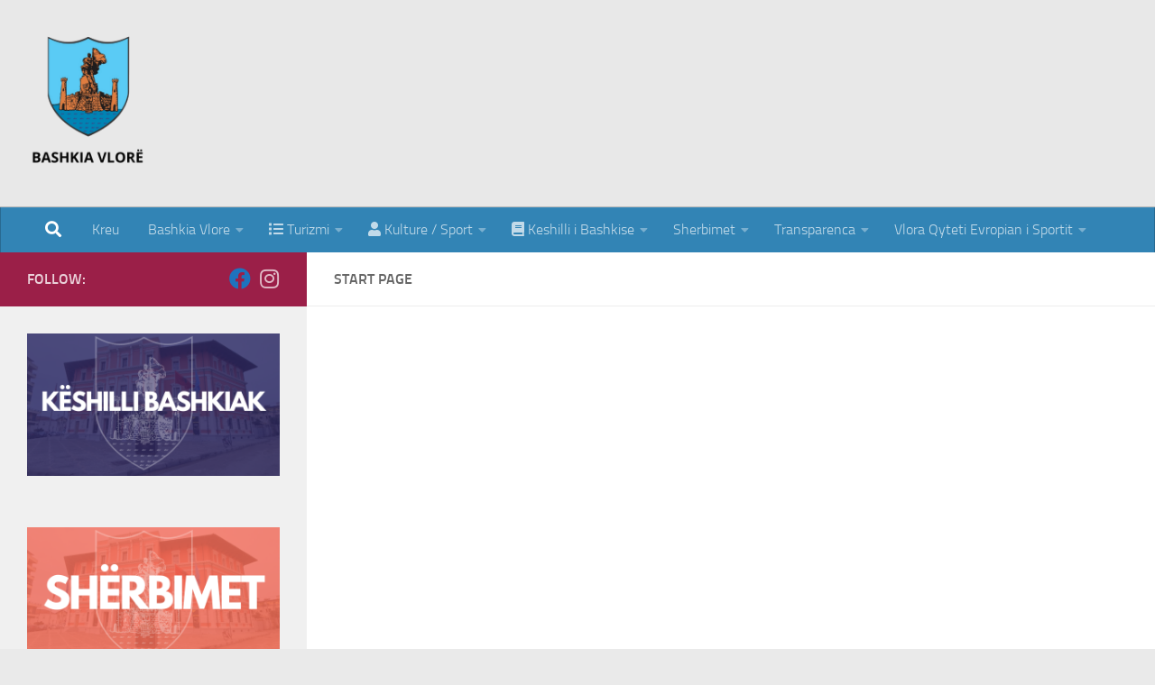

--- FILE ---
content_type: text/html; charset=UTF-8
request_url: https://vlora.gov.al/sample-page/
body_size: 124453
content:
<!DOCTYPE html>
<html class="no-js" lang="en-US">
<head>
  <meta charset="UTF-8">
  <meta name="viewport" content="width=device-width, initial-scale=1.0">
  <link rel="profile" href="https://gmpg.org/xfn/11" />
  <link rel="pingback" href="https://vlora.gov.al/xmlrpc.php">

  <title>Start page &#8211; Bashkia Vlorë</title>
<meta name='robots' content='max-image-preview:large' />
	<style>img:is([sizes="auto" i], [sizes^="auto," i]) { contain-intrinsic-size: 3000px 1500px }</style>
	<script>document.documentElement.className = document.documentElement.className.replace("no-js","js");</script>
<link rel="alternate" type="application/rss+xml" title="Bashkia Vlorë &raquo; Feed" href="https://vlora.gov.al/feed/" />
<link rel="alternate" type="application/rss+xml" title="Bashkia Vlorë &raquo; Comments Feed" href="https://vlora.gov.al/comments/feed/" />
<link rel="alternate" type="application/rss+xml" title="Bashkia Vlorë &raquo; Start page Comments Feed" href="https://vlora.gov.al/sample-page/feed/" />
<script>
window._wpemojiSettings = {"baseUrl":"https:\/\/s.w.org\/images\/core\/emoji\/16.0.1\/72x72\/","ext":".png","svgUrl":"https:\/\/s.w.org\/images\/core\/emoji\/16.0.1\/svg\/","svgExt":".svg","source":{"concatemoji":"https:\/\/vlora.gov.al\/wp-includes\/js\/wp-emoji-release.min.js?ver=6.8.3"}};
/*! This file is auto-generated */
!function(s,n){var o,i,e;function c(e){try{var t={supportTests:e,timestamp:(new Date).valueOf()};sessionStorage.setItem(o,JSON.stringify(t))}catch(e){}}function p(e,t,n){e.clearRect(0,0,e.canvas.width,e.canvas.height),e.fillText(t,0,0);var t=new Uint32Array(e.getImageData(0,0,e.canvas.width,e.canvas.height).data),a=(e.clearRect(0,0,e.canvas.width,e.canvas.height),e.fillText(n,0,0),new Uint32Array(e.getImageData(0,0,e.canvas.width,e.canvas.height).data));return t.every(function(e,t){return e===a[t]})}function u(e,t){e.clearRect(0,0,e.canvas.width,e.canvas.height),e.fillText(t,0,0);for(var n=e.getImageData(16,16,1,1),a=0;a<n.data.length;a++)if(0!==n.data[a])return!1;return!0}function f(e,t,n,a){switch(t){case"flag":return n(e,"\ud83c\udff3\ufe0f\u200d\u26a7\ufe0f","\ud83c\udff3\ufe0f\u200b\u26a7\ufe0f")?!1:!n(e,"\ud83c\udde8\ud83c\uddf6","\ud83c\udde8\u200b\ud83c\uddf6")&&!n(e,"\ud83c\udff4\udb40\udc67\udb40\udc62\udb40\udc65\udb40\udc6e\udb40\udc67\udb40\udc7f","\ud83c\udff4\u200b\udb40\udc67\u200b\udb40\udc62\u200b\udb40\udc65\u200b\udb40\udc6e\u200b\udb40\udc67\u200b\udb40\udc7f");case"emoji":return!a(e,"\ud83e\udedf")}return!1}function g(e,t,n,a){var r="undefined"!=typeof WorkerGlobalScope&&self instanceof WorkerGlobalScope?new OffscreenCanvas(300,150):s.createElement("canvas"),o=r.getContext("2d",{willReadFrequently:!0}),i=(o.textBaseline="top",o.font="600 32px Arial",{});return e.forEach(function(e){i[e]=t(o,e,n,a)}),i}function t(e){var t=s.createElement("script");t.src=e,t.defer=!0,s.head.appendChild(t)}"undefined"!=typeof Promise&&(o="wpEmojiSettingsSupports",i=["flag","emoji"],n.supports={everything:!0,everythingExceptFlag:!0},e=new Promise(function(e){s.addEventListener("DOMContentLoaded",e,{once:!0})}),new Promise(function(t){var n=function(){try{var e=JSON.parse(sessionStorage.getItem(o));if("object"==typeof e&&"number"==typeof e.timestamp&&(new Date).valueOf()<e.timestamp+604800&&"object"==typeof e.supportTests)return e.supportTests}catch(e){}return null}();if(!n){if("undefined"!=typeof Worker&&"undefined"!=typeof OffscreenCanvas&&"undefined"!=typeof URL&&URL.createObjectURL&&"undefined"!=typeof Blob)try{var e="postMessage("+g.toString()+"("+[JSON.stringify(i),f.toString(),p.toString(),u.toString()].join(",")+"));",a=new Blob([e],{type:"text/javascript"}),r=new Worker(URL.createObjectURL(a),{name:"wpTestEmojiSupports"});return void(r.onmessage=function(e){c(n=e.data),r.terminate(),t(n)})}catch(e){}c(n=g(i,f,p,u))}t(n)}).then(function(e){for(var t in e)n.supports[t]=e[t],n.supports.everything=n.supports.everything&&n.supports[t],"flag"!==t&&(n.supports.everythingExceptFlag=n.supports.everythingExceptFlag&&n.supports[t]);n.supports.everythingExceptFlag=n.supports.everythingExceptFlag&&!n.supports.flag,n.DOMReady=!1,n.readyCallback=function(){n.DOMReady=!0}}).then(function(){return e}).then(function(){var e;n.supports.everything||(n.readyCallback(),(e=n.source||{}).concatemoji?t(e.concatemoji):e.wpemoji&&e.twemoji&&(t(e.twemoji),t(e.wpemoji)))}))}((window,document),window._wpemojiSettings);
</script>
<link rel='stylesheet' id='mllc-view-css-css' href='https://vlora.gov.al/wp-content/plugins/mastercity/layoutcreator/assets/stylesheets/mllc-view.css?ver=1769360484' media='all' />
<style id='wp-emoji-styles-inline-css'>

	img.wp-smiley, img.emoji {
		display: inline !important;
		border: none !important;
		box-shadow: none !important;
		height: 1em !important;
		width: 1em !important;
		margin: 0 0.07em !important;
		vertical-align: -0.1em !important;
		background: none !important;
		padding: 0 !important;
	}
</style>
<link rel='stylesheet' id='wp-block-library-css' href='https://vlora.gov.al/wp-includes/css/dist/block-library/style.min.css?ver=6.8.3' media='all' />
<style id='classic-theme-styles-inline-css'>
/*! This file is auto-generated */
.wp-block-button__link{color:#fff;background-color:#32373c;border-radius:9999px;box-shadow:none;text-decoration:none;padding:calc(.667em + 2px) calc(1.333em + 2px);font-size:1.125em}.wp-block-file__button{background:#32373c;color:#fff;text-decoration:none}
</style>
<style id='global-styles-inline-css'>
:root{--wp--preset--aspect-ratio--square: 1;--wp--preset--aspect-ratio--4-3: 4/3;--wp--preset--aspect-ratio--3-4: 3/4;--wp--preset--aspect-ratio--3-2: 3/2;--wp--preset--aspect-ratio--2-3: 2/3;--wp--preset--aspect-ratio--16-9: 16/9;--wp--preset--aspect-ratio--9-16: 9/16;--wp--preset--color--black: #000000;--wp--preset--color--cyan-bluish-gray: #abb8c3;--wp--preset--color--white: #ffffff;--wp--preset--color--pale-pink: #f78da7;--wp--preset--color--vivid-red: #cf2e2e;--wp--preset--color--luminous-vivid-orange: #ff6900;--wp--preset--color--luminous-vivid-amber: #fcb900;--wp--preset--color--light-green-cyan: #7bdcb5;--wp--preset--color--vivid-green-cyan: #00d084;--wp--preset--color--pale-cyan-blue: #8ed1fc;--wp--preset--color--vivid-cyan-blue: #0693e3;--wp--preset--color--vivid-purple: #9b51e0;--wp--preset--gradient--vivid-cyan-blue-to-vivid-purple: linear-gradient(135deg,rgba(6,147,227,1) 0%,rgb(155,81,224) 100%);--wp--preset--gradient--light-green-cyan-to-vivid-green-cyan: linear-gradient(135deg,rgb(122,220,180) 0%,rgb(0,208,130) 100%);--wp--preset--gradient--luminous-vivid-amber-to-luminous-vivid-orange: linear-gradient(135deg,rgba(252,185,0,1) 0%,rgba(255,105,0,1) 100%);--wp--preset--gradient--luminous-vivid-orange-to-vivid-red: linear-gradient(135deg,rgba(255,105,0,1) 0%,rgb(207,46,46) 100%);--wp--preset--gradient--very-light-gray-to-cyan-bluish-gray: linear-gradient(135deg,rgb(238,238,238) 0%,rgb(169,184,195) 100%);--wp--preset--gradient--cool-to-warm-spectrum: linear-gradient(135deg,rgb(74,234,220) 0%,rgb(151,120,209) 20%,rgb(207,42,186) 40%,rgb(238,44,130) 60%,rgb(251,105,98) 80%,rgb(254,248,76) 100%);--wp--preset--gradient--blush-light-purple: linear-gradient(135deg,rgb(255,206,236) 0%,rgb(152,150,240) 100%);--wp--preset--gradient--blush-bordeaux: linear-gradient(135deg,rgb(254,205,165) 0%,rgb(254,45,45) 50%,rgb(107,0,62) 100%);--wp--preset--gradient--luminous-dusk: linear-gradient(135deg,rgb(255,203,112) 0%,rgb(199,81,192) 50%,rgb(65,88,208) 100%);--wp--preset--gradient--pale-ocean: linear-gradient(135deg,rgb(255,245,203) 0%,rgb(182,227,212) 50%,rgb(51,167,181) 100%);--wp--preset--gradient--electric-grass: linear-gradient(135deg,rgb(202,248,128) 0%,rgb(113,206,126) 100%);--wp--preset--gradient--midnight: linear-gradient(135deg,rgb(2,3,129) 0%,rgb(40,116,252) 100%);--wp--preset--font-size--small: 13px;--wp--preset--font-size--medium: 20px;--wp--preset--font-size--large: 36px;--wp--preset--font-size--x-large: 42px;--wp--preset--spacing--20: 0.44rem;--wp--preset--spacing--30: 0.67rem;--wp--preset--spacing--40: 1rem;--wp--preset--spacing--50: 1.5rem;--wp--preset--spacing--60: 2.25rem;--wp--preset--spacing--70: 3.38rem;--wp--preset--spacing--80: 5.06rem;--wp--preset--shadow--natural: 6px 6px 9px rgba(0, 0, 0, 0.2);--wp--preset--shadow--deep: 12px 12px 50px rgba(0, 0, 0, 0.4);--wp--preset--shadow--sharp: 6px 6px 0px rgba(0, 0, 0, 0.2);--wp--preset--shadow--outlined: 6px 6px 0px -3px rgba(255, 255, 255, 1), 6px 6px rgba(0, 0, 0, 1);--wp--preset--shadow--crisp: 6px 6px 0px rgba(0, 0, 0, 1);}:where(.is-layout-flex){gap: 0.5em;}:where(.is-layout-grid){gap: 0.5em;}body .is-layout-flex{display: flex;}.is-layout-flex{flex-wrap: wrap;align-items: center;}.is-layout-flex > :is(*, div){margin: 0;}body .is-layout-grid{display: grid;}.is-layout-grid > :is(*, div){margin: 0;}:where(.wp-block-columns.is-layout-flex){gap: 2em;}:where(.wp-block-columns.is-layout-grid){gap: 2em;}:where(.wp-block-post-template.is-layout-flex){gap: 1.25em;}:where(.wp-block-post-template.is-layout-grid){gap: 1.25em;}.has-black-color{color: var(--wp--preset--color--black) !important;}.has-cyan-bluish-gray-color{color: var(--wp--preset--color--cyan-bluish-gray) !important;}.has-white-color{color: var(--wp--preset--color--white) !important;}.has-pale-pink-color{color: var(--wp--preset--color--pale-pink) !important;}.has-vivid-red-color{color: var(--wp--preset--color--vivid-red) !important;}.has-luminous-vivid-orange-color{color: var(--wp--preset--color--luminous-vivid-orange) !important;}.has-luminous-vivid-amber-color{color: var(--wp--preset--color--luminous-vivid-amber) !important;}.has-light-green-cyan-color{color: var(--wp--preset--color--light-green-cyan) !important;}.has-vivid-green-cyan-color{color: var(--wp--preset--color--vivid-green-cyan) !important;}.has-pale-cyan-blue-color{color: var(--wp--preset--color--pale-cyan-blue) !important;}.has-vivid-cyan-blue-color{color: var(--wp--preset--color--vivid-cyan-blue) !important;}.has-vivid-purple-color{color: var(--wp--preset--color--vivid-purple) !important;}.has-black-background-color{background-color: var(--wp--preset--color--black) !important;}.has-cyan-bluish-gray-background-color{background-color: var(--wp--preset--color--cyan-bluish-gray) !important;}.has-white-background-color{background-color: var(--wp--preset--color--white) !important;}.has-pale-pink-background-color{background-color: var(--wp--preset--color--pale-pink) !important;}.has-vivid-red-background-color{background-color: var(--wp--preset--color--vivid-red) !important;}.has-luminous-vivid-orange-background-color{background-color: var(--wp--preset--color--luminous-vivid-orange) !important;}.has-luminous-vivid-amber-background-color{background-color: var(--wp--preset--color--luminous-vivid-amber) !important;}.has-light-green-cyan-background-color{background-color: var(--wp--preset--color--light-green-cyan) !important;}.has-vivid-green-cyan-background-color{background-color: var(--wp--preset--color--vivid-green-cyan) !important;}.has-pale-cyan-blue-background-color{background-color: var(--wp--preset--color--pale-cyan-blue) !important;}.has-vivid-cyan-blue-background-color{background-color: var(--wp--preset--color--vivid-cyan-blue) !important;}.has-vivid-purple-background-color{background-color: var(--wp--preset--color--vivid-purple) !important;}.has-black-border-color{border-color: var(--wp--preset--color--black) !important;}.has-cyan-bluish-gray-border-color{border-color: var(--wp--preset--color--cyan-bluish-gray) !important;}.has-white-border-color{border-color: var(--wp--preset--color--white) !important;}.has-pale-pink-border-color{border-color: var(--wp--preset--color--pale-pink) !important;}.has-vivid-red-border-color{border-color: var(--wp--preset--color--vivid-red) !important;}.has-luminous-vivid-orange-border-color{border-color: var(--wp--preset--color--luminous-vivid-orange) !important;}.has-luminous-vivid-amber-border-color{border-color: var(--wp--preset--color--luminous-vivid-amber) !important;}.has-light-green-cyan-border-color{border-color: var(--wp--preset--color--light-green-cyan) !important;}.has-vivid-green-cyan-border-color{border-color: var(--wp--preset--color--vivid-green-cyan) !important;}.has-pale-cyan-blue-border-color{border-color: var(--wp--preset--color--pale-cyan-blue) !important;}.has-vivid-cyan-blue-border-color{border-color: var(--wp--preset--color--vivid-cyan-blue) !important;}.has-vivid-purple-border-color{border-color: var(--wp--preset--color--vivid-purple) !important;}.has-vivid-cyan-blue-to-vivid-purple-gradient-background{background: var(--wp--preset--gradient--vivid-cyan-blue-to-vivid-purple) !important;}.has-light-green-cyan-to-vivid-green-cyan-gradient-background{background: var(--wp--preset--gradient--light-green-cyan-to-vivid-green-cyan) !important;}.has-luminous-vivid-amber-to-luminous-vivid-orange-gradient-background{background: var(--wp--preset--gradient--luminous-vivid-amber-to-luminous-vivid-orange) !important;}.has-luminous-vivid-orange-to-vivid-red-gradient-background{background: var(--wp--preset--gradient--luminous-vivid-orange-to-vivid-red) !important;}.has-very-light-gray-to-cyan-bluish-gray-gradient-background{background: var(--wp--preset--gradient--very-light-gray-to-cyan-bluish-gray) !important;}.has-cool-to-warm-spectrum-gradient-background{background: var(--wp--preset--gradient--cool-to-warm-spectrum) !important;}.has-blush-light-purple-gradient-background{background: var(--wp--preset--gradient--blush-light-purple) !important;}.has-blush-bordeaux-gradient-background{background: var(--wp--preset--gradient--blush-bordeaux) !important;}.has-luminous-dusk-gradient-background{background: var(--wp--preset--gradient--luminous-dusk) !important;}.has-pale-ocean-gradient-background{background: var(--wp--preset--gradient--pale-ocean) !important;}.has-electric-grass-gradient-background{background: var(--wp--preset--gradient--electric-grass) !important;}.has-midnight-gradient-background{background: var(--wp--preset--gradient--midnight) !important;}.has-small-font-size{font-size: var(--wp--preset--font-size--small) !important;}.has-medium-font-size{font-size: var(--wp--preset--font-size--medium) !important;}.has-large-font-size{font-size: var(--wp--preset--font-size--large) !important;}.has-x-large-font-size{font-size: var(--wp--preset--font-size--x-large) !important;}
:where(.wp-block-post-template.is-layout-flex){gap: 1.25em;}:where(.wp-block-post-template.is-layout-grid){gap: 1.25em;}
:where(.wp-block-columns.is-layout-flex){gap: 2em;}:where(.wp-block-columns.is-layout-grid){gap: 2em;}
:root :where(.wp-block-pullquote){font-size: 1.5em;line-height: 1.6;}
</style>
<link rel='stylesheet' id='ovadep_style-css' href='https://vlora.gov.al/wp-content/plugins/ova-dep/assets/css/frontend/ovadep-style.css?ver=6.8.3' media='all' />
<link rel='stylesheet' id='event-frontend-css' href='https://vlora.gov.al/wp-content/plugins/ova-events/assets/css/frontend/event.css' media='all' />
<link rel='stylesheet' id='buttons-css' href='https://vlora.gov.al/wp-includes/css/buttons.min.css?ver=6.8.3' media='all' />
<link rel='stylesheet' id='dashicons-css' href='https://vlora.gov.al/wp-includes/css/dashicons.min.css?ver=6.8.3' media='all' />
<link rel='stylesheet' id='editor-buttons-css' href='https://vlora.gov.al/wp-includes/css/editor.min.css?ver=6.8.3' media='all' />
<link rel='stylesheet' id='wpsc-framework-css' href='https://vlora.gov.al/wp-content/plugins/supportcandy/framework/style.css?ver=3.4.1' media='all' />
<link rel='stylesheet' id='wpsc-select2-css' href='https://vlora.gov.al/wp-content/plugins/supportcandy/asset/css/select2.css?ver=3.4.1' media='all' />
<link rel='stylesheet' id='gpopover-css' href='https://vlora.gov.al/wp-content/plugins/supportcandy/asset/libs/gpopover/jquery.gpopover.css?ver=3.4.1' media='all' />
<link rel='stylesheet' id='flatpickr-css-css' href='https://vlora.gov.al/wp-content/plugins/supportcandy/asset/libs/flatpickr/flatpickr.min.css?ver=3.4.1' media='all' />
<link rel='stylesheet' id='fullcalendar-css' href='https://vlora.gov.al/wp-content/plugins/supportcandy/asset/libs/fullcalendar/lib/main.min.css?ver=3.4.1' media='all' />
<link rel='stylesheet' id='datatables-css' href='https://vlora.gov.al/wp-content/plugins/supportcandy/asset/libs/DataTables/datatables.min.css?ver=3.4.1' media='all' />
<link rel='stylesheet' id='hueman-main-style-css' href='https://vlora.gov.al/wp-content/themes/hueman/assets/front/css/main.min.css?ver=3.7.27' media='all' />
<style id='hueman-main-style-inline-css'>
body { font-size:1.00rem; }@media only screen and (min-width: 720px) {
        .nav > li { font-size:1.00rem; }
      }.boxed #wrapper, .container-inner { max-width: 1379px; }@media only screen and (min-width: 720px) {
                .boxed .desktop-sticky {
                  width: 1379px;
                }
              }::selection { background-color: #9b1f48; }
::-moz-selection { background-color: #9b1f48; }a,a>span.hu-external::after,.themeform label .required,#flexslider-featured .flex-direction-nav .flex-next:hover,#flexslider-featured .flex-direction-nav .flex-prev:hover,.post-hover:hover .post-title a,.post-title a:hover,.sidebar.s1 .post-nav li a:hover i,.content .post-nav li a:hover i,.post-related a:hover,.sidebar.s1 .widget_rss ul li a,#footer .widget_rss ul li a,.sidebar.s1 .widget_calendar a,#footer .widget_calendar a,.sidebar.s1 .alx-tab .tab-item-category a,.sidebar.s1 .alx-posts .post-item-category a,.sidebar.s1 .alx-tab li:hover .tab-item-title a,.sidebar.s1 .alx-tab li:hover .tab-item-comment a,.sidebar.s1 .alx-posts li:hover .post-item-title a,#footer .alx-tab .tab-item-category a,#footer .alx-posts .post-item-category a,#footer .alx-tab li:hover .tab-item-title a,#footer .alx-tab li:hover .tab-item-comment a,#footer .alx-posts li:hover .post-item-title a,.comment-tabs li.active a,.comment-awaiting-moderation,.child-menu a:hover,.child-menu .current_page_item > a,.wp-pagenavi a{ color: #9b1f48; }input[type="submit"],.themeform button[type="submit"],.sidebar.s1 .sidebar-top,.sidebar.s1 .sidebar-toggle,#flexslider-featured .flex-control-nav li a.flex-active,.post-tags a:hover,.sidebar.s1 .widget_calendar caption,#footer .widget_calendar caption,.author-bio .bio-avatar:after,.commentlist li.bypostauthor > .comment-body:after,.commentlist li.comment-author-admin > .comment-body:after{ background-color: #9b1f48; }.post-format .format-container { border-color: #9b1f48; }.sidebar.s1 .alx-tabs-nav li.active a,#footer .alx-tabs-nav li.active a,.comment-tabs li.active a,.wp-pagenavi a:hover,.wp-pagenavi a:active,.wp-pagenavi span.current{ border-bottom-color: #9b1f48!important; }.sidebar.s2 .post-nav li a:hover i,
.sidebar.s2 .widget_rss ul li a,
.sidebar.s2 .widget_calendar a,
.sidebar.s2 .alx-tab .tab-item-category a,
.sidebar.s2 .alx-posts .post-item-category a,
.sidebar.s2 .alx-tab li:hover .tab-item-title a,
.sidebar.s2 .alx-tab li:hover .tab-item-comment a,
.sidebar.s2 .alx-posts li:hover .post-item-title a { color: #9b1f48; }
.sidebar.s2 .sidebar-top,.sidebar.s2 .sidebar-toggle,.post-comments,.jp-play-bar,.jp-volume-bar-value,.sidebar.s2 .widget_calendar caption{ background-color: #9b1f48; }.sidebar.s2 .alx-tabs-nav li.active a { border-bottom-color: #9b1f48; }
.post-comments::before { border-right-color: #9b1f48; }
      .search-expand,
              #nav-topbar.nav-container { background-color: #3284b5}@media only screen and (min-width: 720px) {
                #nav-topbar .nav ul { background-color: #3284b5; }
              }.is-scrolled #header .nav-container.desktop-sticky,
              .is-scrolled #header .search-expand { background-color: #3284b5; background-color: rgba(50,132,181,0.90) }.is-scrolled .topbar-transparent #nav-topbar.desktop-sticky .nav ul { background-color: #3284b5; background-color: rgba(50,132,181,0.95) }#header { background-color: #e8e8e8; }
@media only screen and (min-width: 720px) {
  #nav-header .nav ul { background-color: #e8e8e8; }
}
        #header #nav-mobile { background-color: #3284b5; }.is-scrolled #header #nav-mobile { background-color: #3284b5; background-color: rgba(50,132,181,0.90) }#nav-header.nav-container, #main-header-search .search-expand { background-color: #3284b5; }
@media only screen and (min-width: 720px) {
  #nav-header .nav ul { background-color: #3284b5; }
}
        #footer-bottom { background-color: #3284b5; }.site-title a img { max-height: 150px; }
</style>
<link rel='stylesheet' id='hueman-font-awesome-css' href='https://vlora.gov.al/wp-content/themes/hueman/assets/front/css/font-awesome.min.css?ver=3.7.27' media='all' />
<link rel='stylesheet' id='tablepress-default-css' href='https://vlora.gov.al/wp-content/tablepress-combined.min.css?ver=18' media='all' />
<link rel='stylesheet' id='prettyphoto-css' href='https://vlora.gov.al/wp-content/plugins/ova-framework/assets/libs/prettyphoto/css/prettyPhoto.css' media='all' />
<link rel='stylesheet' id='owl-carousel-css' href='https://vlora.gov.al/wp-content/plugins/ova-framework/assets/libs/owl-carousel/assets/owl.carousel.min.css' media='all' />
<link rel='stylesheet' id='flaticon-css' href='https://vlora.gov.al/wp-content/plugins/ova-framework/assets/libs/flaticon/font/flaticon.css' media='all' />
<link rel='stylesheet' id='elementor-frontend-css' href='https://vlora.gov.al/wp-content/plugins/elementor/assets/css/frontend.min.css?ver=3.32.5' media='all' />
<link rel='stylesheet' id='style-elementor-css' href='https://vlora.gov.al/wp-content/plugins/ova-framework/assets/css/style-elementor.css' media='all' />
<!--n2css--><!--n2js--><script id="nb-jquery" src="https://vlora.gov.al/wp-includes/js/jquery/jquery.min.js?ver=3.7.1" id="jquery-core-js"></script>
<script src="https://vlora.gov.al/wp-includes/js/jquery/jquery-migrate.min.js?ver=3.4.1" id="jquery-migrate-js"></script>
<script id="utils-js-extra">
var userSettings = {"url":"\/","uid":"0","time":"1769360484","secure":"1"};
</script>
<script src="https://vlora.gov.al/wp-includes/js/utils.min.js?ver=6.8.3" id="utils-js"></script>
<link rel="https://api.w.org/" href="https://vlora.gov.al/wp-json/" /><link rel="alternate" title="JSON" type="application/json" href="https://vlora.gov.al/wp-json/wp/v2/pages/2" /><link rel="EditURI" type="application/rsd+xml" title="RSD" href="https://vlora.gov.al/xmlrpc.php?rsd" />
<meta name="generator" content="WordPress 6.8.3" />
<link rel="canonical" href="https://vlora.gov.al/sample-page/" />
<link rel='shortlink' href='https://vlora.gov.al/?p=2' />
<link rel="alternate" title="oEmbed (JSON)" type="application/json+oembed" href="https://vlora.gov.al/wp-json/oembed/1.0/embed?url=https%3A%2F%2Fvlora.gov.al%2Fsample-page%2F" />
<link rel="alternate" title="oEmbed (XML)" type="text/xml+oembed" href="https://vlora.gov.al/wp-json/oembed/1.0/embed?url=https%3A%2F%2Fvlora.gov.al%2Fsample-page%2F&#038;format=xml" />
<meta name="generator" content="Redux 4.5.8" />		<style>*:not(.elementor-editor-active) .plus-conditions--hidden {display: none;}</style> 
		    <link rel="preload" as="font" type="font/woff2" href="https://vlora.gov.al/wp-content/themes/hueman/assets/front/webfonts/fa-brands-400.woff2?v=5.15.2" crossorigin="anonymous"/>
    <link rel="preload" as="font" type="font/woff2" href="https://vlora.gov.al/wp-content/themes/hueman/assets/front/webfonts/fa-regular-400.woff2?v=5.15.2" crossorigin="anonymous"/>
    <link rel="preload" as="font" type="font/woff2" href="https://vlora.gov.al/wp-content/themes/hueman/assets/front/webfonts/fa-solid-900.woff2?v=5.15.2" crossorigin="anonymous"/>
  <link rel="preload" as="font" type="font/woff" href="https://vlora.gov.al/wp-content/themes/hueman/assets/front/fonts/titillium-light-webfont.woff" crossorigin="anonymous"/>
<link rel="preload" as="font" type="font/woff" href="https://vlora.gov.al/wp-content/themes/hueman/assets/front/fonts/titillium-lightitalic-webfont.woff" crossorigin="anonymous"/>
<link rel="preload" as="font" type="font/woff" href="https://vlora.gov.al/wp-content/themes/hueman/assets/front/fonts/titillium-regular-webfont.woff" crossorigin="anonymous"/>
<link rel="preload" as="font" type="font/woff" href="https://vlora.gov.al/wp-content/themes/hueman/assets/front/fonts/titillium-regularitalic-webfont.woff" crossorigin="anonymous"/>
<link rel="preload" as="font" type="font/woff" href="https://vlora.gov.al/wp-content/themes/hueman/assets/front/fonts/titillium-semibold-webfont.woff" crossorigin="anonymous"/>
<style>
  /*  base : fonts
/* ------------------------------------ */
body { font-family: "Titillium", Arial, sans-serif; }
@font-face {
  font-family: 'Titillium';
  src: url('https://vlora.gov.al/wp-content/themes/hueman/assets/front/fonts/titillium-light-webfont.eot');
  src: url('https://vlora.gov.al/wp-content/themes/hueman/assets/front/fonts/titillium-light-webfont.svg#titillium-light-webfont') format('svg'),
     url('https://vlora.gov.al/wp-content/themes/hueman/assets/front/fonts/titillium-light-webfont.eot?#iefix') format('embedded-opentype'),
     url('https://vlora.gov.al/wp-content/themes/hueman/assets/front/fonts/titillium-light-webfont.woff') format('woff'),
     url('https://vlora.gov.al/wp-content/themes/hueman/assets/front/fonts/titillium-light-webfont.ttf') format('truetype');
  font-weight: 300;
  font-style: normal;
}
@font-face {
  font-family: 'Titillium';
  src: url('https://vlora.gov.al/wp-content/themes/hueman/assets/front/fonts/titillium-lightitalic-webfont.eot');
  src: url('https://vlora.gov.al/wp-content/themes/hueman/assets/front/fonts/titillium-lightitalic-webfont.svg#titillium-lightitalic-webfont') format('svg'),
     url('https://vlora.gov.al/wp-content/themes/hueman/assets/front/fonts/titillium-lightitalic-webfont.eot?#iefix') format('embedded-opentype'),
     url('https://vlora.gov.al/wp-content/themes/hueman/assets/front/fonts/titillium-lightitalic-webfont.woff') format('woff'),
     url('https://vlora.gov.al/wp-content/themes/hueman/assets/front/fonts/titillium-lightitalic-webfont.ttf') format('truetype');
  font-weight: 300;
  font-style: italic;
}
@font-face {
  font-family: 'Titillium';
  src: url('https://vlora.gov.al/wp-content/themes/hueman/assets/front/fonts/titillium-regular-webfont.eot');
  src: url('https://vlora.gov.al/wp-content/themes/hueman/assets/front/fonts/titillium-regular-webfont.svg#titillium-regular-webfont') format('svg'),
     url('https://vlora.gov.al/wp-content/themes/hueman/assets/front/fonts/titillium-regular-webfont.eot?#iefix') format('embedded-opentype'),
     url('https://vlora.gov.al/wp-content/themes/hueman/assets/front/fonts/titillium-regular-webfont.woff') format('woff'),
     url('https://vlora.gov.al/wp-content/themes/hueman/assets/front/fonts/titillium-regular-webfont.ttf') format('truetype');
  font-weight: 400;
  font-style: normal;
}
@font-face {
  font-family: 'Titillium';
  src: url('https://vlora.gov.al/wp-content/themes/hueman/assets/front/fonts/titillium-regularitalic-webfont.eot');
  src: url('https://vlora.gov.al/wp-content/themes/hueman/assets/front/fonts/titillium-regularitalic-webfont.svg#titillium-regular-webfont') format('svg'),
     url('https://vlora.gov.al/wp-content/themes/hueman/assets/front/fonts/titillium-regularitalic-webfont.eot?#iefix') format('embedded-opentype'),
     url('https://vlora.gov.al/wp-content/themes/hueman/assets/front/fonts/titillium-regularitalic-webfont.woff') format('woff'),
     url('https://vlora.gov.al/wp-content/themes/hueman/assets/front/fonts/titillium-regularitalic-webfont.ttf') format('truetype');
  font-weight: 400;
  font-style: italic;
}
@font-face {
    font-family: 'Titillium';
    src: url('https://vlora.gov.al/wp-content/themes/hueman/assets/front/fonts/titillium-semibold-webfont.eot');
    src: url('https://vlora.gov.al/wp-content/themes/hueman/assets/front/fonts/titillium-semibold-webfont.svg#titillium-semibold-webfont') format('svg'),
         url('https://vlora.gov.al/wp-content/themes/hueman/assets/front/fonts/titillium-semibold-webfont.eot?#iefix') format('embedded-opentype'),
         url('https://vlora.gov.al/wp-content/themes/hueman/assets/front/fonts/titillium-semibold-webfont.woff') format('woff'),
         url('https://vlora.gov.al/wp-content/themes/hueman/assets/front/fonts/titillium-semibold-webfont.ttf') format('truetype');
  font-weight: 600;
  font-style: normal;
}
</style>
  <!--[if lt IE 9]>
<script src="https://vlora.gov.al/wp-content/themes/hueman/assets/front/js/ie/html5shiv-printshiv.min.js"></script>
<script src="https://vlora.gov.al/wp-content/themes/hueman/assets/front/js/ie/selectivizr.js"></script>
<![endif]-->
<meta name="generator" content="Elementor 3.32.5; features: e_font_icon_svg, additional_custom_breakpoints; settings: css_print_method-external, google_font-enabled, font_display-auto">
			<style>
				.e-con.e-parent:nth-of-type(n+4):not(.e-lazyloaded):not(.e-no-lazyload),
				.e-con.e-parent:nth-of-type(n+4):not(.e-lazyloaded):not(.e-no-lazyload) * {
					background-image: none !important;
				}
				@media screen and (max-height: 1024px) {
					.e-con.e-parent:nth-of-type(n+3):not(.e-lazyloaded):not(.e-no-lazyload),
					.e-con.e-parent:nth-of-type(n+3):not(.e-lazyloaded):not(.e-no-lazyload) * {
						background-image: none !important;
					}
				}
				@media screen and (max-height: 640px) {
					.e-con.e-parent:nth-of-type(n+2):not(.e-lazyloaded):not(.e-no-lazyload),
					.e-con.e-parent:nth-of-type(n+2):not(.e-lazyloaded):not(.e-no-lazyload) * {
						background-image: none !important;
					}
				}
			</style>
			<link rel="icon" href="https://vlora.gov.al/wp-content/uploads/2017/03/cropped-loogobs-32x32.png" sizes="32x32" />
<link rel="icon" href="https://vlora.gov.al/wp-content/uploads/2017/03/cropped-loogobs-192x192.png" sizes="192x192" />
<link rel="apple-touch-icon" href="https://vlora.gov.al/wp-content/uploads/2017/03/cropped-loogobs-180x180.png" />
<meta name="msapplication-TileImage" content="https://vlora.gov.al/wp-content/uploads/2017/03/cropped-loogobs-270x270.png" />
</head>

<body class="nb-3-3-8 nimble-no-local-data-skp__post_page_2 nimble-no-group-site-tmpl-skp__all_page wp-singular page-template page-template-homepage page-template-homepage-php page page-id-2 wp-custom-logo wp-embed-responsive wp-theme-hueman sek-hide-rc-badge theplus-preloader col-2cr boxed header-desktop-sticky header-mobile-sticky hu-header-img-full-width hueman-3-7-27 chrome elementor-default elementor-kit-10095">
<div id="wrapper">
  <a class="screen-reader-text skip-link" href="#content">Skip to content</a>
  
  <header id="header" class="main-menu-mobile-on one-mobile-menu main_menu header-ads-desktop  topbar-transparent no-header-img">
        <nav class="nav-container group mobile-menu mobile-sticky " id="nav-mobile" data-menu-id="header-1">
  <div class="mobile-title-logo-in-header"><p class="site-title">                  <a class="custom-logo-link" href="https://vlora.gov.al/" rel="home" title="Bashkia Vlorë | Home page"><img fetchpriority="high" src="https://vlora.gov.al/wp-content/uploads/2023/10/logo-small.png" alt="Bashkia Vlorë" width="296" height="322"/></a>                </p></div>
        
                    <!-- <div class="ham__navbar-toggler collapsed" aria-expanded="false">
          <div class="ham__navbar-span-wrapper">
            <span class="ham-toggler-menu__span"></span>
          </div>
        </div> -->
        <button class="ham__navbar-toggler-two collapsed" title="Menu" aria-expanded="false">
          <span class="ham__navbar-span-wrapper">
            <span class="line line-1"></span>
            <span class="line line-2"></span>
            <span class="line line-3"></span>
          </span>
        </button>
            
      <div class="nav-text"></div>
      <div class="nav-wrap container">
                  <ul class="nav container-inner group mobile-search">
                            <li>
                  <form role="search" method="get" class="search-form" action="https://vlora.gov.al/">
				<label>
					<span class="screen-reader-text">Search for:</span>
					<input type="search" class="search-field" placeholder="Search &hellip;" value="" name="s" />
				</label>
				<input type="submit" class="search-submit" value="Search" />
			</form>                </li>
                      </ul>
                <ul id="menu-main-menu" class="nav container-inner group"><li id="menu-item-13440" class="menu-item menu-item-type-post_type menu-item-object-page menu-item-home menu-item-13440"><a href="https://vlora.gov.al/">Kreu</a></li>
<li id="menu-item-5268" class="menu-item menu-item-type-custom menu-item-object-custom menu-item-has-children menu-item-5268"><a href="#"><i class="fa fa-institution" aria-hidden="true"></i> Bashkia Vlore</a>
<ul class="sub-menu">
	<li id="menu-item-5441" class="menu-item menu-item-type-post_type menu-item-object-page menu-item-5441"><a href="https://vlora.gov.al/kryetari/">KRYETARI I BASHKISË VLORË</a></li>
	<li id="menu-item-5442" class="menu-item menu-item-type-post_type menu-item-object-page menu-item-5442"><a href="https://vlora.gov.al/historiku/">Historiku i Bashkisë Vlorë</a></li>
	<li id="menu-item-5180" class="menu-item menu-item-type-custom menu-item-object-custom menu-item-has-children menu-item-5180"><a href="http://vlora.gov.al/historiku/"><i class="fa fa-info" aria-hidden="true"></i> Vlora Info</a>
	<ul class="sub-menu">
		<li id="menu-item-5269" class="menu-item menu-item-type-post_type menu-item-object-page menu-item-5269"><a href="https://vlora.gov.al/shtrirja-gjeografike/">Shtrirja gjeografike</a></li>
		<li id="menu-item-5270" class="menu-item menu-item-type-post_type menu-item-object-page menu-item-5270"><a href="https://vlora.gov.al/historia-vlores/">Historia Vlores</a></li>
		<li id="menu-item-5271" class="menu-item menu-item-type-post_type menu-item-object-page menu-item-5271"><a href="https://vlora.gov.al/vlora-nder-i-kombit/">Vlora Nder i Kombit</a></li>
		<li id="menu-item-5272" class="menu-item menu-item-type-post_type menu-item-object-page menu-item-5272"><a href="https://vlora.gov.al/qytetaret-e-nderit-te-vlores/">Qytetarët e Nderit të Vlorës</a></li>
		<li id="menu-item-5274" class="menu-item menu-item-type-custom menu-item-object-custom menu-item-5274"><a href="#">Informacione per vizitoret</a></li>
		<li id="menu-item-5444" class="menu-item menu-item-type-post_type menu-item-object-page menu-item-5444"><a href="https://vlora.gov.al/events/muzeume/">Muzeumet e Vlorës</a></li>
	</ul>
</li>
</ul>
</li>
<li id="menu-item-5597" class="menu-item menu-item-type-post_type menu-item-object-page menu-item-has-children menu-item-5597"><a href="https://vlora.gov.al/turizem/"><i class="fa fa-list" aria-hidden="true"></i> Turizmi</a>
<ul class="sub-menu">
	<li id="menu-item-5599" class="menu-item menu-item-type-post_type menu-item-object-page menu-item-5599"><a href="https://vlora.gov.al/turizem/informacion-per-vizitoret/">Cfare te vizitoni</a></li>
	<li id="menu-item-9181" class="menu-item menu-item-type-post_type menu-item-object-page menu-item-9181"><a href="https://vlora.gov.al/tid-vlora-2/">TID Vlora</a></li>
	<li id="menu-item-14218" class="menu-item menu-item-type-post_type menu-item-object-page menu-item-14218"><a href="https://vlora.gov.al/turizem/atraksione-te-tjera/">ATRAKSIONE TË TJERA</a></li>
</ul>
</li>
<li id="menu-item-5159" class="menu-item menu-item-type-custom menu-item-object-custom menu-item-has-children menu-item-5159"><a href="#"><i class="fa fa-user" aria-hidden="true"></i> Kulture / Sport</a>
<ul class="sub-menu">
	<li id="menu-item-5517" class="menu-item menu-item-type-taxonomy menu-item-object-category menu-item-5517"><a href="https://vlora.gov.al/category/aktivitete/">Aktivitete</a></li>
	<li id="menu-item-5273" class="menu-item menu-item-type-custom menu-item-object-custom menu-item-5273"><a href="http://vlora.gov.al/teatri/">Teatri</a></li>
	<li id="menu-item-5278" class="menu-item menu-item-type-custom menu-item-object-custom menu-item-5278"><a href="http://vlora.gov.al/arsimi-ne-vlore/">Arsim</a></li>
	<li id="menu-item-9549" class="menu-item menu-item-type-post_type menu-item-object-post menu-item-9549"><a href="https://vlora.gov.al/kopshti-1-maj-ju-uron-gezuar-festat/">Aktiviteti i Festave ne Kopshte</a></li>
	<li id="menu-item-5277" class="menu-item menu-item-type-custom menu-item-object-custom menu-item-has-children menu-item-5277"><a href="http://vlora.gov.al/klubi-i-futbollit-flamurtari/">Sport</a>
	<ul class="sub-menu">
		<li id="menu-item-5487" class="menu-item menu-item-type-custom menu-item-object-custom menu-item-5487"><a href="http://vlora.gov.al/klubi-shumesportesh-flamurtari/">Klubi shumsportesh Flamurtari</a></li>
	</ul>
</li>
	<li id="menu-item-10915" class="menu-item menu-item-type-post_type menu-item-object-page menu-item-10915"><a href="https://vlora.gov.al/kendi-amerikane/">Kendi Amerikane</a></li>
	<li id="menu-item-10908" class="menu-item menu-item-type-custom menu-item-object-custom menu-item-10908"><a href="https://www.facebook.com/Biblioteka-Publike-Shevqet-Musaraj-Vlore-104002374488089">Bibloteka Vlore</a></li>
</ul>
</li>
<li id="menu-item-5033" class="menu-item menu-item-type-custom menu-item-object-custom menu-item-has-children menu-item-5033"><a href="http://bashkiavlore.org/category/legjislacioni/"><i class="fa fa-book" aria-hidden="true"></i> Keshilli i Bashkise</a>
<ul class="sub-menu">
	<li id="menu-item-10269" class="menu-item menu-item-type-post_type menu-item-object-page menu-item-has-children menu-item-10269"><a href="https://vlora.gov.al/keshilli-struktura/">Keshilli, Struktura</a>
	<ul class="sub-menu">
		<li id="menu-item-9902" class="menu-item menu-item-type-post_type menu-item-object-page menu-item-9902"><a href="https://vlora.gov.al/keshilltaret-e-kb/">Keshilltaret e KB</a></li>
		<li id="menu-item-5281" class="menu-item menu-item-type-custom menu-item-object-custom menu-item-5281"><a href="http://vlora.gov.al/komisionet-e-keshillit/">Komisionet e Keshillit</a></li>
		<li id="menu-item-5280" class="menu-item menu-item-type-custom menu-item-object-custom menu-item-5280"><a href="http://vlora.gov.al/konferenca-e-kryetareve/">Konferenca e Kryetarëve të Grupeve</a></li>
	</ul>
</li>
	<li id="menu-item-10270" class="menu-item menu-item-type-post_type menu-item-object-page menu-item-has-children menu-item-10270"><a href="https://vlora.gov.al/vendime-projekt-vendime-proces-verbale/">Vendime , Projekt-Vendime, Proces-Verbale</a>
	<ul class="sub-menu">
		<li id="menu-item-10044" class="menu-item menu-item-type-custom menu-item-object-custom menu-item-10044"><a href="http://www.vendime.al/vlore/">Vendimet e Këshillit Bashkiak</a></li>
		<li id="menu-item-9972" class="menu-item menu-item-type-taxonomy menu-item-object-category menu-item-9972"><a href="https://vlora.gov.al/category/projekt-vendime/">Projekt-Vendime</a></li>
		<li id="menu-item-9909" class="menu-item menu-item-type-taxonomy menu-item-object-category menu-item-9909"><a href="https://vlora.gov.al/category/proces-verbale-per-kb/">Procesverbalet per mbledhjet e KB-se dhe te Komisioneve</a></li>
		<li id="menu-item-10611" class="menu-item menu-item-type-taxonomy menu-item-object-category menu-item-10611"><a href="https://vlora.gov.al/category/degjesat-publike/">Degjesat Publike</a></li>
	</ul>
</li>
	<li id="menu-item-5493" class="menu-item menu-item-type-taxonomy menu-item-object-category menu-item-5493"><a href="https://vlora.gov.al/category/njoftime-per-daten-e-mbledhjeve-te-keshillit-te-bashkise/">Njoftime per Mbledhjet e Këshillit</a></li>
	<li id="menu-item-12831" class="menu-item menu-item-type-post_type menu-item-object-post menu-item-12831"><a href="https://vlora.gov.al/plani-i-punes-se-keshillit-bashkiak-2023/">Plani i Punes se Keshillit Bashkiak Bashkia Vlore</a></li>
	<li id="menu-item-5279" class="menu-item menu-item-type-custom menu-item-object-custom menu-item-5279"><a href="http://cec.org.al/wp-content/uploads/2019/07/Bashkia-Vlore-Keshill-1.pdf">Rezultati i zgjedhjeve</a></li>
	<li id="menu-item-9918" class="menu-item menu-item-type-taxonomy menu-item-object-category menu-item-9918"><a href="https://vlora.gov.al/category/rregullore-e-kb/">Rregullore e KB</a></li>
	<li id="menu-item-10866" class="menu-item menu-item-type-taxonomy menu-item-object-category menu-item-10866"><a href="https://vlora.gov.al/category/raport-transparence/">Raport transparence</a></li>
	<li id="menu-item-9931" class="menu-item menu-item-type-custom menu-item-object-custom menu-item-9931"><a href="http://vlora.gov.al/wp-content/uploads/STRATEGJIA-e-kominikimit-te-KB-Vlore.pdf">Strategjia e Komunikimit te KB</a></li>
	<li id="menu-item-9904" class="menu-item menu-item-type-post_type menu-item-object-page menu-item-9904"><a href="https://vlora.gov.al/kryetaret-dhe-kryesite-e-36-fshatrave-te-bashkise-vlore/">Kryetaret dhe kryesite e 36 fshatrave te bashkise Vlore</a></li>
	<li id="menu-item-10207" class="menu-item menu-item-type-post_type menu-item-object-page menu-item-10207"><a href="https://vlora.gov.al/ankesa/">Rregjistri i ankesave, kerkesave dhe vrejtjeve</a></li>
	<li id="menu-item-10254" class="menu-item menu-item-type-post_type menu-item-object-page menu-item-10254"><a href="https://vlora.gov.al/regjistri-i-brendshem-i-peticioneve-dhe-iniciativave-qytetare/">Regjistri i brendshëm i Peticioneve dhe Iniciativave qytetare</a></li>
	<li id="menu-item-11126" class="menu-item menu-item-type-post_type menu-item-object-page menu-item-11126"><a href="https://vlora.gov.al/regjistri-i-projekt-akteve-per-konsultim-publik-te-keshillit-bashkiak/">REGJISTRI I PROJEKT AKTEVE PER KONSULTIM PUBLIK TE KESHILLIT BASHKIAK</a></li>
	<li id="menu-item-11141" class="menu-item menu-item-type-post_type menu-item-object-page menu-item-11141"><a href="https://vlora.gov.al/takimet-publike-ne-lidhje-me-mbledhjet-e-keshillit/">Regjistri i mbledhjeve të Këshillit Bashkiak</a></li>
</ul>
</li>
<li id="menu-item-7498" class="menu-item menu-item-type-post_type menu-item-object-page menu-item-has-children menu-item-7498"><a href="https://vlora.gov.al/sherbimet/">Sherbimet</a>
<ul class="sub-menu">
	<li id="menu-item-10911" class="menu-item menu-item-type-custom menu-item-object-custom menu-item-10911"><a href="https://www.facebook.com/Uj%C3%ABsjell%C3%ABs-Kanalizime-sha-Vlore-255183498230013/photos/">Ujesjelles Kanalizime Vlore</a></li>
	<li id="menu-item-7499" class="menu-item menu-item-type-post_type menu-item-object-page menu-item-7499"><a href="https://vlora.gov.al/burimet-njerezore/">Punesimi</a></li>
	<li id="menu-item-7500" class="menu-item menu-item-type-post_type menu-item-object-page menu-item-has-children menu-item-7500"><a href="https://vlora.gov.al/informacioni/">Informacioni</a>
	<ul class="sub-menu">
		<li id="menu-item-7605" class="menu-item menu-item-type-post_type menu-item-object-page menu-item-7605"><a href="https://vlora.gov.al/informacioni/kerkese-e-pergjithshme-projekt-star-2/">Kerkese e Pergjithshme Projekt Star</a></li>
		<li id="menu-item-7606" class="menu-item menu-item-type-post_type menu-item-object-page menu-item-7606"><a href="https://vlora.gov.al/ankese-projekt-star/">Ankese Projekt Star</a></li>
	</ul>
</li>
	<li id="menu-item-7501" class="menu-item menu-item-type-post_type menu-item-object-page menu-item-has-children menu-item-7501"><a href="https://vlora.gov.al/drejtoria-juridike/">Sherbime Juridike</a>
	<ul class="sub-menu">
		<li id="menu-item-7618" class="menu-item menu-item-type-post_type menu-item-object-page menu-item-7618"><a href="https://vlora.gov.al/vertetim-banimi/">Vertetim Banimi</a></li>
	</ul>
</li>
	<li id="menu-item-7502" class="menu-item menu-item-type-post_type menu-item-object-page menu-item-7502"><a href="https://vlora.gov.al/menaxhimi-i-pronave/">Menaxhimi i Pronave</a></li>
	<li id="menu-item-7503" class="menu-item menu-item-type-post_type menu-item-object-page menu-item-has-children menu-item-7503"><a href="https://vlora.gov.al/drejtoria-e-sherbimeve/">Sherbime Publike</a>
	<ul class="sub-menu">
		<li id="menu-item-8303" class="menu-item menu-item-type-post_type menu-item-object-page menu-item-8303"><a href="https://vlora.gov.al/aplikimi-per-licensim-dhe-dokumentat-e-nevojshme/">Aplikim per Licensimin dhe dokumentat e nevojshme</a></li>
		<li id="menu-item-8302" class="menu-item menu-item-type-post_type menu-item-object-page menu-item-8302"><a href="https://vlora.gov.al/aplikimi-per-certificate-transporti/">Aplikimi per certificate transportit te nxenesve</a></li>
		<li id="menu-item-8304" class="menu-item menu-item-type-post_type menu-item-object-page menu-item-8304"><a href="https://vlora.gov.al/aplikim-per-agjensi-transporti-nderkombetare/">Aplikim per Agjensi transporti nderkombetare</a></li>
		<li id="menu-item-8305" class="menu-item menu-item-type-post_type menu-item-object-page menu-item-8305"><a href="https://vlora.gov.al/aplikim-per-transport-mallrash-per-te-trete/">Aplikim per Transport Mallrash per te trete</a></li>
		<li id="menu-item-8306" class="menu-item menu-item-type-post_type menu-item-object-page menu-item-8306"><a href="https://vlora.gov.al/aplikim-per-transport-mallrash-per-vete/">Aplikim per Transport Mallrash per Vete</a></li>
		<li id="menu-item-8307" class="menu-item menu-item-type-post_type menu-item-object-page menu-item-8307"><a href="https://vlora.gov.al/aplikim-per-dhenien-e-licencave-per-tregtimin-me-pakice-per-stacionet-e-shitjes-se-karburanteve-gazit-te-lengshem-te-naftes-vajrave-lubrifikante-dhe-te-lendeve-djegese-per-perdorim-nga-konsumato/">Aplikim per dhenien e licencave  per tregtimin me pakice  per Stacionet e shitjes se karburanteve, gazit te lengshem  te naftes, vajrave lubrifikante  dhe te lendeve djegese per perdorim nga konsumatoret fundore</a></li>
		<li id="menu-item-8308" class="menu-item menu-item-type-post_type menu-item-object-page menu-item-8308"><a href="https://vlora.gov.al/aplikim-per-autorizim-hyrje-dalje-karburanti/">Aplikim per autorizim Hyrje-Dalje Karburanti</a></li>
		<li id="menu-item-8309" class="menu-item menu-item-type-post_type menu-item-object-page menu-item-8309"><a href="https://vlora.gov.al/formulari-i-autodeklarimit/">Formulari i Autodeklarimit</a></li>
	</ul>
</li>
	<li id="menu-item-7504" class="menu-item menu-item-type-post_type menu-item-object-page menu-item-7504"><a href="https://vlora.gov.al/drejtoria-e-sherbimeve-sociale/">Sherbimet Sociale</a></li>
	<li id="menu-item-7506" class="menu-item menu-item-type-post_type menu-item-object-page menu-item-has-children menu-item-7506"><a href="https://vlora.gov.al/urbanistika/">Urbanistika</a>
	<ul class="sub-menu">
		<li id="menu-item-8740" class="menu-item menu-item-type-post_type menu-item-object-page menu-item-8740"><a href="https://vlora.gov.al/rregullore-e-brendshme-e-bashkise-vlore/">Rregullore e Brendshme e Bashkise Vlore</a></li>
		<li id="menu-item-8735" class="menu-item menu-item-type-post_type menu-item-object-page menu-item-has-children menu-item-8735"><a href="https://vlora.gov.al/punime-qe-nuk-kerkojne-te-pajisesh-me-leje-ndertimi-apo-deklarate-paraprake/">Punime qe nuk kerkojne te pajisesh me Leje Ndertimi apo Deklarate Paraprake</a>
		<ul class="sub-menu">
			<li id="menu-item-8748" class="menu-item menu-item-type-custom menu-item-object-custom menu-item-8748"><a href="http://vlora.gov.al/wp-content/uploads/Njoftim-për-kryerje-punimesh.pdf">Formulari i njoftimit për kryerjen e punimeve</a></li>
		</ul>
</li>
		<li id="menu-item-7932" class="menu-item menu-item-type-post_type menu-item-object-page menu-item-7932"><a href="https://vlora.gov.al/pajisje-me-informacion-teknik-mbi-treguesit-zhvillimit/">Informacion ne lidhje me Planin e Pergjithshem Vendor</a></li>
		<li id="menu-item-9108" class="menu-item menu-item-type-post_type menu-item-object-post menu-item-9108"><a href="https://vlora.gov.al/9084/">Projekti “Zona Historike”</a></li>
	</ul>
</li>
</ul>
</li>
<li id="menu-item-11340" class="menu-item menu-item-type-post_type menu-item-object-page menu-item-has-children menu-item-11340"><a href="https://vlora.gov.al/transparenca-2/">Transparenca</a>
<ul class="sub-menu">
	<li id="menu-item-11486" class="menu-item menu-item-type-post_type menu-item-object-page menu-item-has-children menu-item-11486"><a href="https://vlora.gov.al/organizimi-dhe-funksionimi-i-bashkise-vlore/">Organizimi dhe funksionimi i bashkise Vlore</a>
	<ul class="sub-menu">
		<li id="menu-item-11341" class="menu-item menu-item-type-post_type menu-item-object-page menu-item-11341"><a href="https://vlora.gov.al/organizimi-administrativo-territorial-misioni-dhe-funksionet/">Organizimi administrativo-territorial , misioni dhe funksionet</a></li>
		<li id="menu-item-11342" class="menu-item menu-item-type-post_type menu-item-object-page menu-item-11342"><a href="https://vlora.gov.al/ndarja-administrative-territoriale/">Ndarja Administrative territoriale</a></li>
		<li id="menu-item-11343" class="menu-item menu-item-type-post_type menu-item-object-page menu-item-11343"><a href="https://vlora.gov.al/te-drejtat-pergjegjesite-dhe-misioni-i-bashkise/">Te drejtat , pergjegjesite dhe misioni i bashkise</a></li>
		<li id="menu-item-11344" class="menu-item menu-item-type-post_type menu-item-object-page menu-item-11344"><a href="https://vlora.gov.al/organi-perfaqesues-i-bashkise-keshilli-bashkiak/">Organi perfaqesues i Bashkise – Keshilli Bashkiak</a></li>
		<li id="menu-item-11345" class="menu-item menu-item-type-post_type menu-item-object-page menu-item-11345"><a href="https://vlora.gov.al/perfshirjen-publike-te-keshillit/">Perfshirjen publike te Keshillit</a></li>
		<li id="menu-item-11346" class="menu-item menu-item-type-post_type menu-item-object-page menu-item-11346"><a href="https://vlora.gov.al/organi-ekzekutiv/">Organi ekzekutiv</a></li>
		<li id="menu-item-11347" class="menu-item menu-item-type-post_type menu-item-object-page menu-item-11347"><a href="https://vlora.gov.al/administrata-e-bashkise/">Administrata e Bashkise</a></li>
		<li id="menu-item-11348" class="menu-item menu-item-type-post_type menu-item-object-page menu-item-11348"><a href="https://vlora.gov.al/mekanizmat-monitorues-dhe-te-kontrollit-2/">Mekanizmat monitorues dhe te kontrollit</a></li>
		<li id="menu-item-11349" class="menu-item menu-item-type-post_type menu-item-object-page menu-item-11349"><a href="https://vlora.gov.al/kerkesa-ankesa-sinjalizime-dhe-verejtje/">Kerkesa, ankesa, sinjalizime dhe verejtje</a></li>
		<li id="menu-item-11350" class="menu-item menu-item-type-post_type menu-item-object-page menu-item-11350"><a href="https://vlora.gov.al/statistikat-vendore/">Statistikat Vendore dhe Performanca per Qytetarin</a></li>
	</ul>
</li>
	<li id="menu-item-11351" class="menu-item menu-item-type-post_type menu-item-object-page menu-item-has-children menu-item-11351"><a href="https://vlora.gov.al/transparenca-dhe-llogaridheniia-ekonomiko-financiare/">Transparenca dhe llogaridhenia ekonomiko- financiare</a>
	<ul class="sub-menu">
		<li id="menu-item-11352" class="menu-item menu-item-type-post_type menu-item-object-page menu-item-11352"><a href="https://vlora.gov.al/programi-buxhetor-afatmesem-dhe-te-buxhetit-vjetor/">Programi buxhetor afatmesem dhe te buxhetit vjetor</a></li>
		<li id="menu-item-11353" class="menu-item menu-item-type-post_type menu-item-object-page menu-item-11353"><a href="https://vlora.gov.al/paketa-fiskale-2/">Paketa Fiskale</a></li>
		<li id="menu-item-11354" class="menu-item menu-item-type-post_type menu-item-object-page menu-item-11354"><a href="https://vlora.gov.al/plani-stategjik-i-zhvillimit-te-bashkise/">Plani stategjik i zhvillimit te Bashkise</a></li>
		<li id="menu-item-11355" class="menu-item menu-item-type-post_type menu-item-object-page menu-item-11355"><a href="https://vlora.gov.al/programi-buxhetor-afatmesem-vendor/">Programi buxhetor afatmesem vendor</a></li>
		<li id="menu-item-11356" class="menu-item menu-item-type-post_type menu-item-object-page menu-item-11356"><a href="https://vlora.gov.al/buxheti/">Buxheti</a></li>
		<li id="menu-item-11373" class="menu-item menu-item-type-post_type menu-item-object-page menu-item-11373"><a href="https://vlora.gov.al/zbatimi-i-buxhetit/">Zbatimi i Buxhetit</a></li>
		<li id="menu-item-11374" class="menu-item menu-item-type-post_type menu-item-object-page menu-item-11374"><a href="https://vlora.gov.al/monitorimi-dhe-mbikeqyrja-e-buxhetit/">Monitorimi dhe mbikeqyrja e buxhetit</a></li>
		<li id="menu-item-11375" class="menu-item menu-item-type-post_type menu-item-object-page menu-item-11375"><a href="https://vlora.gov.al/veshtiresite-financiare/">Veshtiresite Financiare</a></li>
		<li id="menu-item-11376" class="menu-item menu-item-type-post_type menu-item-object-page menu-item-11376"><a href="https://vlora.gov.al/shitja-ose-dhenia-me-qera-e-pronave-dhe-aseteve/">Shitja ose dhenia me qera e pronave dhe aseteve</a></li>
		<li id="menu-item-11377" class="menu-item menu-item-type-post_type menu-item-object-page menu-item-11377"><a href="https://vlora.gov.al/donacione/">Donacione</a></li>
	</ul>
</li>
	<li id="menu-item-11378" class="menu-item menu-item-type-post_type menu-item-object-page menu-item-has-children menu-item-11378"><a href="https://vlora.gov.al/kerkesat-per-informacion/">Kerkesat per Informacion</a>
	<ul class="sub-menu">
		<li id="menu-item-11379" class="menu-item menu-item-type-post_type menu-item-object-page menu-item-11379"><a href="https://vlora.gov.al/te-dhenat-e-koordinatorit-per-te-drejten-e-informimit/">Te dhenat e koordinatorit per te drejten e Informimit</a></li>
		<li id="menu-item-11395" class="menu-item menu-item-type-post_type menu-item-object-page menu-item-11395"><a href="https://vlora.gov.al/standarte-dhe-procedura-qe-duhen-ndjekur-per-te-bere-kerkese-per-informim-dhe-ankeses/">Standarte dhe procedura qe duhen ndjekur per te bere kerkese per informim dhe ankeses</a></li>
		<li id="menu-item-5254" class="menu-item menu-item-type-custom menu-item-object-custom menu-item-5254"><a href="https://vlora.gov.al/kordinatori/regjistri-kerkesave-informacion/">Regjistri i kerkesave per informacion</a></li>
		<li id="menu-item-11397" class="menu-item menu-item-type-post_type menu-item-object-page menu-item-11397"><a href="https://vlora.gov.al/informacion-i-dhene-me-pare/">Informacion i dhene me pare</a></li>
		<li id="menu-item-11398" class="menu-item menu-item-type-post_type menu-item-object-page menu-item-11398"><a href="https://vlora.gov.al/trahtimi-i-kerkesave-per-informacion/">Trajtimi i kerkesave per informacion</a></li>
		<li id="menu-item-11399" class="menu-item menu-item-type-post_type menu-item-object-page menu-item-11399"><a href="https://vlora.gov.al/kufizimi-i-te-drejtes-se-informimit/">Kufizimi i te drejtes se informimit</a></li>
		<li id="menu-item-11400" class="menu-item menu-item-type-post_type menu-item-object-page menu-item-11400"><a href="https://vlora.gov.al/tarifa-per-dhenien-e-informacionit-nesa-ka/">Tarifa per dhenien e informacionit (nesa ka)</a></li>
		<li id="menu-item-11401" class="menu-item menu-item-type-post_type menu-item-object-page menu-item-11401"><a href="https://vlora.gov.al/informacionet-dhe-dokumentet-qe-kerkohen-shpesh/">Informacionet dhe dokumentet qe kerkohen shpesh</a></li>
	</ul>
</li>
	<li id="menu-item-11450" class="menu-item menu-item-type-post_type menu-item-object-page menu-item-has-children menu-item-11450"><a href="https://vlora.gov.al/mbi-sherbimet-qe-ofron-bashkia/">Mbi sherbimet qe ofron Bashkia</a>
	<ul class="sub-menu">
		<li id="menu-item-11451" class="menu-item menu-item-type-post_type menu-item-object-page menu-item-11451"><a href="https://vlora.gov.al/sherbimet-publike-sipas-fushave-te-percaktuara-ligji-139-2015/">Sherbimet publike sipas fushave te percaktuara ligji 139/2015</a></li>
		<li id="menu-item-11452" class="menu-item menu-item-type-post_type menu-item-object-page menu-item-11452"><a href="https://vlora.gov.al/sherbimet-administrative-sipas-fushave-te-percaktuara-ligji-139-2015/">Sherbimet Administrative sipas fushave te percaktuara ligji 139/2015</a></li>
		<li id="menu-item-11453" class="menu-item menu-item-type-post_type menu-item-object-page menu-item-11453"><a href="https://vlora.gov.al/kontratat-publike/">Kontratat Publike</a></li>
		<li id="menu-item-11454" class="menu-item menu-item-type-post_type menu-item-object-page menu-item-11454"><a href="https://vlora.gov.al/e-drejta-e-ankeses-dhe-vrejtjeve-ne-lidhje-me-sherbimet/">E drejta e Ankeses dhe Vrejtjeve ne lidhje me sherbimet</a></li>
	</ul>
</li>
	<li id="menu-item-11504" class="menu-item menu-item-type-taxonomy menu-item-object-category menu-item-11504"><a href="https://vlora.gov.al/category/legjislacioni/">Legjislacioni</a></li>
	<li id="menu-item-11456" class="menu-item menu-item-type-post_type menu-item-object-page menu-item-has-children menu-item-11456"><a href="https://vlora.gov.al/pjesmarrja-qytetare-ne-vendim-marrje/">Pjesmarrja qytetare ne vendim-marrje</a>
	<ul class="sub-menu">
		<li id="menu-item-11457" class="menu-item menu-item-type-post_type menu-item-object-page menu-item-11457"><a href="https://vlora.gov.al/te-dhenat-e-koordinatorit-per-njoftimin-dhe-konsultimin-publik/">Te dhenat e koordinatorit per njoftimin dhe konsultimin publik</a></li>
		<li id="menu-item-11458" class="menu-item menu-item-type-post_type menu-item-object-page menu-item-11458"><a href="https://vlora.gov.al/plani-vjetor-per-procesin-e-vendimmarrjes-me-pjesemarrje/">Plani vjetor per procesin e vendimmarrjes me pjesemarrje</a></li>
		<li id="menu-item-11459" class="menu-item menu-item-type-post_type menu-item-object-page menu-item-11459"><a href="https://vlora.gov.al/dispozitat-e-brendshme-rregullatore-per-keshillimin-me-publikun/">Dispozitat e brendshme rregullatore per keshillimin me publikun</a></li>
		<li id="menu-item-11460" class="menu-item menu-item-type-post_type menu-item-object-page menu-item-11460"><a href="https://vlora.gov.al/akte-per-te-cilet-eshte-e-detyrueshme-zhvillimi-i-konsultimit-publik/">Akte per te cilet eshte e detyrueshme zhvillimi i konsultimit publik</a></li>
		<li id="menu-item-11461" class="menu-item menu-item-type-post_type menu-item-object-page menu-item-11461"><a href="https://vlora.gov.al/njoftim-per-nismen-vendimmarrese-me-pjesemarrje/">Njoftim per nismen vendimmarrese me pjesemarrje</a></li>
		<li id="menu-item-11462" class="menu-item menu-item-type-post_type menu-item-object-page menu-item-11462"><a href="https://vlora.gov.al/procedura-e-marejs-dhe-shqyrtimit-te-komenteve-dhe-rekomandimeve/">Procedura e marjes dhe shqyrtimit te komenteve dhe rekomandimeve</a></li>
		<li id="menu-item-11463" class="menu-item menu-item-type-post_type menu-item-object-page menu-item-11463"><a href="https://vlora.gov.al/procedurat-qe-duhen-ndjekur-per-te-bere-nje-ankim-ne-lidhje-me-konsultimin-publik/">Procedurat qe duhen ndjekur per te bere nje ankim ne lidhje me konsultimin publik</a></li>
		<li id="menu-item-11464" class="menu-item menu-item-type-post_type menu-item-object-page menu-item-11464"><a href="https://vlora.gov.al/raporti-vjetor-per-transparencen-ne-procesin-e-vendimmarrjes/">Raporti vjetor per transparencen ne procesin e vendimmarrjes</a></li>
		<li id="menu-item-11465" class="menu-item menu-item-type-post_type menu-item-object-page menu-item-11465"><a href="https://vlora.gov.al/iniciativa-qytetare/">Iniciativa Qytetare</a></li>
	</ul>
</li>
	<li id="menu-item-11466" class="menu-item menu-item-type-post_type menu-item-object-page menu-item-has-children menu-item-11466"><a href="https://vlora.gov.al/informacion-tjeter-2/">Informacion tjeter</a>
	<ul class="sub-menu">
		<li id="menu-item-11467" class="menu-item menu-item-type-post_type menu-item-object-page menu-item-11467"><a href="https://vlora.gov.al/bashkia-ne-procesee-e-intefrimit-evropian/">Bashkia ne proceset e integrimit evropian</a></li>
		<li id="menu-item-11468" class="menu-item menu-item-type-post_type menu-item-object-page menu-item-11468"><a href="https://vlora.gov.al/bashkia-dhe-shoqera-civile/">Bashkia dhe Shoqeria Civile</a></li>
		<li id="menu-item-11469" class="menu-item menu-item-type-post_type menu-item-object-page menu-item-11469"><a href="https://vlora.gov.al/raporte-studime-dhe-vleresime-mbi-zbatimin-e-programit-te-transparences/">Raporte , studime dhe vleresime mbi zbatimin e programit te transparences</a></li>
		<li id="menu-item-11470" class="menu-item menu-item-type-post_type menu-item-object-page menu-item-11470"><a href="https://vlora.gov.al/strukturat-komunitare/">Strukturat Komunitare</a></li>
	</ul>
</li>
</ul>
</li>
<li id="menu-item-13944" class="menu-item menu-item-type-post_type menu-item-object-page menu-item-has-children menu-item-13944"><a href="https://vlora.gov.al/vlora-qyteti-evropian-i-sportit/">Vlora Qyteti Evropian i Sportit</a>
<ul class="sub-menu">
	<li id="menu-item-13949" class="menu-item menu-item-type-post_type menu-item-object-page menu-item-13949"><a href="https://vlora.gov.al/vlora-qyteti-evropian-i-sportit/aktivitete/">Aktivitete</a></li>
	<li id="menu-item-13950" class="menu-item menu-item-type-post_type menu-item-object-page menu-item-13950"><a href="https://vlora.gov.al/vlora-qyteti-evropian-i-sportit/thirrje-per-shprehje-interesi/">Thirrje per shprehje interesi</a></li>
</ul>
</li>
</ul>      </div>
</nav><!--/#nav-topbar-->  
  
  <div class="container group">
        <div class="container-inner">

                    <div class="group hu-pad central-header-zone">
                  <div class="logo-tagline-group">
                      <p class="site-title">                  <a class="custom-logo-link" href="https://vlora.gov.al/" rel="home" title="Bashkia Vlorë | Home page"><img fetchpriority="high" src="https://vlora.gov.al/wp-content/uploads/2023/10/logo-small.png" alt="Bashkia Vlorë" width="296" height="322"/></a>                </p>                                        </div>

                                        <div id="header-widgets">
                                                </div><!--/#header-ads-->
                                </div>
      
                <nav class="nav-container group desktop-menu " id="nav-header" data-menu-id="header-2">
    <div class="nav-text"><!-- put your mobile menu text here --></div>

  <div class="nav-wrap container">
          <div id="main-header-search" class="container">
        <div class="container-inner">
          <button class="toggle-search"><i class="fas fa-search"></i></button>
          <div class="search-expand">
            <div class="search-expand-inner"><form role="search" method="get" class="search-form" action="https://vlora.gov.al/">
				<label>
					<span class="screen-reader-text">Search for:</span>
					<input type="search" class="search-field" placeholder="Search &hellip;" value="" name="s" />
				</label>
				<input type="submit" class="search-submit" value="Search" />
			</form></div>
          </div>
        </div><!--/.container-inner-->
      </div><!--/.container-->
        <ul id="menu-main-menu-1" class="nav container-inner group"><li class="menu-item menu-item-type-post_type menu-item-object-page menu-item-home menu-item-13440"><a href="https://vlora.gov.al/">Kreu</a></li>
<li class="menu-item menu-item-type-custom menu-item-object-custom menu-item-has-children menu-item-5268"><a href="#"><i class="fa fa-institution" aria-hidden="true"></i> Bashkia Vlore</a>
<ul class="sub-menu">
	<li class="menu-item menu-item-type-post_type menu-item-object-page menu-item-5441"><a href="https://vlora.gov.al/kryetari/">KRYETARI I BASHKISË VLORË</a></li>
	<li class="menu-item menu-item-type-post_type menu-item-object-page menu-item-5442"><a href="https://vlora.gov.al/historiku/">Historiku i Bashkisë Vlorë</a></li>
	<li class="menu-item menu-item-type-custom menu-item-object-custom menu-item-has-children menu-item-5180"><a href="http://vlora.gov.al/historiku/"><i class="fa fa-info" aria-hidden="true"></i> Vlora Info</a>
	<ul class="sub-menu">
		<li class="menu-item menu-item-type-post_type menu-item-object-page menu-item-5269"><a href="https://vlora.gov.al/shtrirja-gjeografike/">Shtrirja gjeografike</a></li>
		<li class="menu-item menu-item-type-post_type menu-item-object-page menu-item-5270"><a href="https://vlora.gov.al/historia-vlores/">Historia Vlores</a></li>
		<li class="menu-item menu-item-type-post_type menu-item-object-page menu-item-5271"><a href="https://vlora.gov.al/vlora-nder-i-kombit/">Vlora Nder i Kombit</a></li>
		<li class="menu-item menu-item-type-post_type menu-item-object-page menu-item-5272"><a href="https://vlora.gov.al/qytetaret-e-nderit-te-vlores/">Qytetarët e Nderit të Vlorës</a></li>
		<li class="menu-item menu-item-type-custom menu-item-object-custom menu-item-5274"><a href="#">Informacione per vizitoret</a></li>
		<li class="menu-item menu-item-type-post_type menu-item-object-page menu-item-5444"><a href="https://vlora.gov.al/events/muzeume/">Muzeumet e Vlorës</a></li>
	</ul>
</li>
</ul>
</li>
<li class="menu-item menu-item-type-post_type menu-item-object-page menu-item-has-children menu-item-5597"><a href="https://vlora.gov.al/turizem/"><i class="fa fa-list" aria-hidden="true"></i> Turizmi</a>
<ul class="sub-menu">
	<li class="menu-item menu-item-type-post_type menu-item-object-page menu-item-5599"><a href="https://vlora.gov.al/turizem/informacion-per-vizitoret/">Cfare te vizitoni</a></li>
	<li class="menu-item menu-item-type-post_type menu-item-object-page menu-item-9181"><a href="https://vlora.gov.al/tid-vlora-2/">TID Vlora</a></li>
	<li class="menu-item menu-item-type-post_type menu-item-object-page menu-item-14218"><a href="https://vlora.gov.al/turizem/atraksione-te-tjera/">ATRAKSIONE TË TJERA</a></li>
</ul>
</li>
<li class="menu-item menu-item-type-custom menu-item-object-custom menu-item-has-children menu-item-5159"><a href="#"><i class="fa fa-user" aria-hidden="true"></i> Kulture / Sport</a>
<ul class="sub-menu">
	<li class="menu-item menu-item-type-taxonomy menu-item-object-category menu-item-5517"><a href="https://vlora.gov.al/category/aktivitete/">Aktivitete</a></li>
	<li class="menu-item menu-item-type-custom menu-item-object-custom menu-item-5273"><a href="http://vlora.gov.al/teatri/">Teatri</a></li>
	<li class="menu-item menu-item-type-custom menu-item-object-custom menu-item-5278"><a href="http://vlora.gov.al/arsimi-ne-vlore/">Arsim</a></li>
	<li class="menu-item menu-item-type-post_type menu-item-object-post menu-item-9549"><a href="https://vlora.gov.al/kopshti-1-maj-ju-uron-gezuar-festat/">Aktiviteti i Festave ne Kopshte</a></li>
	<li class="menu-item menu-item-type-custom menu-item-object-custom menu-item-has-children menu-item-5277"><a href="http://vlora.gov.al/klubi-i-futbollit-flamurtari/">Sport</a>
	<ul class="sub-menu">
		<li class="menu-item menu-item-type-custom menu-item-object-custom menu-item-5487"><a href="http://vlora.gov.al/klubi-shumesportesh-flamurtari/">Klubi shumsportesh Flamurtari</a></li>
	</ul>
</li>
	<li class="menu-item menu-item-type-post_type menu-item-object-page menu-item-10915"><a href="https://vlora.gov.al/kendi-amerikane/">Kendi Amerikane</a></li>
	<li class="menu-item menu-item-type-custom menu-item-object-custom menu-item-10908"><a href="https://www.facebook.com/Biblioteka-Publike-Shevqet-Musaraj-Vlore-104002374488089">Bibloteka Vlore</a></li>
</ul>
</li>
<li class="menu-item menu-item-type-custom menu-item-object-custom menu-item-has-children menu-item-5033"><a href="http://bashkiavlore.org/category/legjislacioni/"><i class="fa fa-book" aria-hidden="true"></i> Keshilli i Bashkise</a>
<ul class="sub-menu">
	<li class="menu-item menu-item-type-post_type menu-item-object-page menu-item-has-children menu-item-10269"><a href="https://vlora.gov.al/keshilli-struktura/">Keshilli, Struktura</a>
	<ul class="sub-menu">
		<li class="menu-item menu-item-type-post_type menu-item-object-page menu-item-9902"><a href="https://vlora.gov.al/keshilltaret-e-kb/">Keshilltaret e KB</a></li>
		<li class="menu-item menu-item-type-custom menu-item-object-custom menu-item-5281"><a href="http://vlora.gov.al/komisionet-e-keshillit/">Komisionet e Keshillit</a></li>
		<li class="menu-item menu-item-type-custom menu-item-object-custom menu-item-5280"><a href="http://vlora.gov.al/konferenca-e-kryetareve/">Konferenca e Kryetarëve të Grupeve</a></li>
	</ul>
</li>
	<li class="menu-item menu-item-type-post_type menu-item-object-page menu-item-has-children menu-item-10270"><a href="https://vlora.gov.al/vendime-projekt-vendime-proces-verbale/">Vendime , Projekt-Vendime, Proces-Verbale</a>
	<ul class="sub-menu">
		<li class="menu-item menu-item-type-custom menu-item-object-custom menu-item-10044"><a href="http://www.vendime.al/vlore/">Vendimet e Këshillit Bashkiak</a></li>
		<li class="menu-item menu-item-type-taxonomy menu-item-object-category menu-item-9972"><a href="https://vlora.gov.al/category/projekt-vendime/">Projekt-Vendime</a></li>
		<li class="menu-item menu-item-type-taxonomy menu-item-object-category menu-item-9909"><a href="https://vlora.gov.al/category/proces-verbale-per-kb/">Procesverbalet per mbledhjet e KB-se dhe te Komisioneve</a></li>
		<li class="menu-item menu-item-type-taxonomy menu-item-object-category menu-item-10611"><a href="https://vlora.gov.al/category/degjesat-publike/">Degjesat Publike</a></li>
	</ul>
</li>
	<li class="menu-item menu-item-type-taxonomy menu-item-object-category menu-item-5493"><a href="https://vlora.gov.al/category/njoftime-per-daten-e-mbledhjeve-te-keshillit-te-bashkise/">Njoftime per Mbledhjet e Këshillit</a></li>
	<li class="menu-item menu-item-type-post_type menu-item-object-post menu-item-12831"><a href="https://vlora.gov.al/plani-i-punes-se-keshillit-bashkiak-2023/">Plani i Punes se Keshillit Bashkiak Bashkia Vlore</a></li>
	<li class="menu-item menu-item-type-custom menu-item-object-custom menu-item-5279"><a href="http://cec.org.al/wp-content/uploads/2019/07/Bashkia-Vlore-Keshill-1.pdf">Rezultati i zgjedhjeve</a></li>
	<li class="menu-item menu-item-type-taxonomy menu-item-object-category menu-item-9918"><a href="https://vlora.gov.al/category/rregullore-e-kb/">Rregullore e KB</a></li>
	<li class="menu-item menu-item-type-taxonomy menu-item-object-category menu-item-10866"><a href="https://vlora.gov.al/category/raport-transparence/">Raport transparence</a></li>
	<li class="menu-item menu-item-type-custom menu-item-object-custom menu-item-9931"><a href="http://vlora.gov.al/wp-content/uploads/STRATEGJIA-e-kominikimit-te-KB-Vlore.pdf">Strategjia e Komunikimit te KB</a></li>
	<li class="menu-item menu-item-type-post_type menu-item-object-page menu-item-9904"><a href="https://vlora.gov.al/kryetaret-dhe-kryesite-e-36-fshatrave-te-bashkise-vlore/">Kryetaret dhe kryesite e 36 fshatrave te bashkise Vlore</a></li>
	<li class="menu-item menu-item-type-post_type menu-item-object-page menu-item-10207"><a href="https://vlora.gov.al/ankesa/">Rregjistri i ankesave, kerkesave dhe vrejtjeve</a></li>
	<li class="menu-item menu-item-type-post_type menu-item-object-page menu-item-10254"><a href="https://vlora.gov.al/regjistri-i-brendshem-i-peticioneve-dhe-iniciativave-qytetare/">Regjistri i brendshëm i Peticioneve dhe Iniciativave qytetare</a></li>
	<li class="menu-item menu-item-type-post_type menu-item-object-page menu-item-11126"><a href="https://vlora.gov.al/regjistri-i-projekt-akteve-per-konsultim-publik-te-keshillit-bashkiak/">REGJISTRI I PROJEKT AKTEVE PER KONSULTIM PUBLIK TE KESHILLIT BASHKIAK</a></li>
	<li class="menu-item menu-item-type-post_type menu-item-object-page menu-item-11141"><a href="https://vlora.gov.al/takimet-publike-ne-lidhje-me-mbledhjet-e-keshillit/">Regjistri i mbledhjeve të Këshillit Bashkiak</a></li>
</ul>
</li>
<li class="menu-item menu-item-type-post_type menu-item-object-page menu-item-has-children menu-item-7498"><a href="https://vlora.gov.al/sherbimet/">Sherbimet</a>
<ul class="sub-menu">
	<li class="menu-item menu-item-type-custom menu-item-object-custom menu-item-10911"><a href="https://www.facebook.com/Uj%C3%ABsjell%C3%ABs-Kanalizime-sha-Vlore-255183498230013/photos/">Ujesjelles Kanalizime Vlore</a></li>
	<li class="menu-item menu-item-type-post_type menu-item-object-page menu-item-7499"><a href="https://vlora.gov.al/burimet-njerezore/">Punesimi</a></li>
	<li class="menu-item menu-item-type-post_type menu-item-object-page menu-item-has-children menu-item-7500"><a href="https://vlora.gov.al/informacioni/">Informacioni</a>
	<ul class="sub-menu">
		<li class="menu-item menu-item-type-post_type menu-item-object-page menu-item-7605"><a href="https://vlora.gov.al/informacioni/kerkese-e-pergjithshme-projekt-star-2/">Kerkese e Pergjithshme Projekt Star</a></li>
		<li class="menu-item menu-item-type-post_type menu-item-object-page menu-item-7606"><a href="https://vlora.gov.al/ankese-projekt-star/">Ankese Projekt Star</a></li>
	</ul>
</li>
	<li class="menu-item menu-item-type-post_type menu-item-object-page menu-item-has-children menu-item-7501"><a href="https://vlora.gov.al/drejtoria-juridike/">Sherbime Juridike</a>
	<ul class="sub-menu">
		<li class="menu-item menu-item-type-post_type menu-item-object-page menu-item-7618"><a href="https://vlora.gov.al/vertetim-banimi/">Vertetim Banimi</a></li>
	</ul>
</li>
	<li class="menu-item menu-item-type-post_type menu-item-object-page menu-item-7502"><a href="https://vlora.gov.al/menaxhimi-i-pronave/">Menaxhimi i Pronave</a></li>
	<li class="menu-item menu-item-type-post_type menu-item-object-page menu-item-has-children menu-item-7503"><a href="https://vlora.gov.al/drejtoria-e-sherbimeve/">Sherbime Publike</a>
	<ul class="sub-menu">
		<li class="menu-item menu-item-type-post_type menu-item-object-page menu-item-8303"><a href="https://vlora.gov.al/aplikimi-per-licensim-dhe-dokumentat-e-nevojshme/">Aplikim per Licensimin dhe dokumentat e nevojshme</a></li>
		<li class="menu-item menu-item-type-post_type menu-item-object-page menu-item-8302"><a href="https://vlora.gov.al/aplikimi-per-certificate-transporti/">Aplikimi per certificate transportit te nxenesve</a></li>
		<li class="menu-item menu-item-type-post_type menu-item-object-page menu-item-8304"><a href="https://vlora.gov.al/aplikim-per-agjensi-transporti-nderkombetare/">Aplikim per Agjensi transporti nderkombetare</a></li>
		<li class="menu-item menu-item-type-post_type menu-item-object-page menu-item-8305"><a href="https://vlora.gov.al/aplikim-per-transport-mallrash-per-te-trete/">Aplikim per Transport Mallrash per te trete</a></li>
		<li class="menu-item menu-item-type-post_type menu-item-object-page menu-item-8306"><a href="https://vlora.gov.al/aplikim-per-transport-mallrash-per-vete/">Aplikim per Transport Mallrash per Vete</a></li>
		<li class="menu-item menu-item-type-post_type menu-item-object-page menu-item-8307"><a href="https://vlora.gov.al/aplikim-per-dhenien-e-licencave-per-tregtimin-me-pakice-per-stacionet-e-shitjes-se-karburanteve-gazit-te-lengshem-te-naftes-vajrave-lubrifikante-dhe-te-lendeve-djegese-per-perdorim-nga-konsumato/">Aplikim per dhenien e licencave  per tregtimin me pakice  per Stacionet e shitjes se karburanteve, gazit te lengshem  te naftes, vajrave lubrifikante  dhe te lendeve djegese per perdorim nga konsumatoret fundore</a></li>
		<li class="menu-item menu-item-type-post_type menu-item-object-page menu-item-8308"><a href="https://vlora.gov.al/aplikim-per-autorizim-hyrje-dalje-karburanti/">Aplikim per autorizim Hyrje-Dalje Karburanti</a></li>
		<li class="menu-item menu-item-type-post_type menu-item-object-page menu-item-8309"><a href="https://vlora.gov.al/formulari-i-autodeklarimit/">Formulari i Autodeklarimit</a></li>
	</ul>
</li>
	<li class="menu-item menu-item-type-post_type menu-item-object-page menu-item-7504"><a href="https://vlora.gov.al/drejtoria-e-sherbimeve-sociale/">Sherbimet Sociale</a></li>
	<li class="menu-item menu-item-type-post_type menu-item-object-page menu-item-has-children menu-item-7506"><a href="https://vlora.gov.al/urbanistika/">Urbanistika</a>
	<ul class="sub-menu">
		<li class="menu-item menu-item-type-post_type menu-item-object-page menu-item-8740"><a href="https://vlora.gov.al/rregullore-e-brendshme-e-bashkise-vlore/">Rregullore e Brendshme e Bashkise Vlore</a></li>
		<li class="menu-item menu-item-type-post_type menu-item-object-page menu-item-has-children menu-item-8735"><a href="https://vlora.gov.al/punime-qe-nuk-kerkojne-te-pajisesh-me-leje-ndertimi-apo-deklarate-paraprake/">Punime qe nuk kerkojne te pajisesh me Leje Ndertimi apo Deklarate Paraprake</a>
		<ul class="sub-menu">
			<li class="menu-item menu-item-type-custom menu-item-object-custom menu-item-8748"><a href="http://vlora.gov.al/wp-content/uploads/Njoftim-për-kryerje-punimesh.pdf">Formulari i njoftimit për kryerjen e punimeve</a></li>
		</ul>
</li>
		<li class="menu-item menu-item-type-post_type menu-item-object-page menu-item-7932"><a href="https://vlora.gov.al/pajisje-me-informacion-teknik-mbi-treguesit-zhvillimit/">Informacion ne lidhje me Planin e Pergjithshem Vendor</a></li>
		<li class="menu-item menu-item-type-post_type menu-item-object-post menu-item-9108"><a href="https://vlora.gov.al/9084/">Projekti “Zona Historike”</a></li>
	</ul>
</li>
</ul>
</li>
<li class="menu-item menu-item-type-post_type menu-item-object-page menu-item-has-children menu-item-11340"><a href="https://vlora.gov.al/transparenca-2/">Transparenca</a>
<ul class="sub-menu">
	<li class="menu-item menu-item-type-post_type menu-item-object-page menu-item-has-children menu-item-11486"><a href="https://vlora.gov.al/organizimi-dhe-funksionimi-i-bashkise-vlore/">Organizimi dhe funksionimi i bashkise Vlore</a>
	<ul class="sub-menu">
		<li class="menu-item menu-item-type-post_type menu-item-object-page menu-item-11341"><a href="https://vlora.gov.al/organizimi-administrativo-territorial-misioni-dhe-funksionet/">Organizimi administrativo-territorial , misioni dhe funksionet</a></li>
		<li class="menu-item menu-item-type-post_type menu-item-object-page menu-item-11342"><a href="https://vlora.gov.al/ndarja-administrative-territoriale/">Ndarja Administrative territoriale</a></li>
		<li class="menu-item menu-item-type-post_type menu-item-object-page menu-item-11343"><a href="https://vlora.gov.al/te-drejtat-pergjegjesite-dhe-misioni-i-bashkise/">Te drejtat , pergjegjesite dhe misioni i bashkise</a></li>
		<li class="menu-item menu-item-type-post_type menu-item-object-page menu-item-11344"><a href="https://vlora.gov.al/organi-perfaqesues-i-bashkise-keshilli-bashkiak/">Organi perfaqesues i Bashkise – Keshilli Bashkiak</a></li>
		<li class="menu-item menu-item-type-post_type menu-item-object-page menu-item-11345"><a href="https://vlora.gov.al/perfshirjen-publike-te-keshillit/">Perfshirjen publike te Keshillit</a></li>
		<li class="menu-item menu-item-type-post_type menu-item-object-page menu-item-11346"><a href="https://vlora.gov.al/organi-ekzekutiv/">Organi ekzekutiv</a></li>
		<li class="menu-item menu-item-type-post_type menu-item-object-page menu-item-11347"><a href="https://vlora.gov.al/administrata-e-bashkise/">Administrata e Bashkise</a></li>
		<li class="menu-item menu-item-type-post_type menu-item-object-page menu-item-11348"><a href="https://vlora.gov.al/mekanizmat-monitorues-dhe-te-kontrollit-2/">Mekanizmat monitorues dhe te kontrollit</a></li>
		<li class="menu-item menu-item-type-post_type menu-item-object-page menu-item-11349"><a href="https://vlora.gov.al/kerkesa-ankesa-sinjalizime-dhe-verejtje/">Kerkesa, ankesa, sinjalizime dhe verejtje</a></li>
		<li class="menu-item menu-item-type-post_type menu-item-object-page menu-item-11350"><a href="https://vlora.gov.al/statistikat-vendore/">Statistikat Vendore dhe Performanca per Qytetarin</a></li>
	</ul>
</li>
	<li class="menu-item menu-item-type-post_type menu-item-object-page menu-item-has-children menu-item-11351"><a href="https://vlora.gov.al/transparenca-dhe-llogaridheniia-ekonomiko-financiare/">Transparenca dhe llogaridhenia ekonomiko- financiare</a>
	<ul class="sub-menu">
		<li class="menu-item menu-item-type-post_type menu-item-object-page menu-item-11352"><a href="https://vlora.gov.al/programi-buxhetor-afatmesem-dhe-te-buxhetit-vjetor/">Programi buxhetor afatmesem dhe te buxhetit vjetor</a></li>
		<li class="menu-item menu-item-type-post_type menu-item-object-page menu-item-11353"><a href="https://vlora.gov.al/paketa-fiskale-2/">Paketa Fiskale</a></li>
		<li class="menu-item menu-item-type-post_type menu-item-object-page menu-item-11354"><a href="https://vlora.gov.al/plani-stategjik-i-zhvillimit-te-bashkise/">Plani stategjik i zhvillimit te Bashkise</a></li>
		<li class="menu-item menu-item-type-post_type menu-item-object-page menu-item-11355"><a href="https://vlora.gov.al/programi-buxhetor-afatmesem-vendor/">Programi buxhetor afatmesem vendor</a></li>
		<li class="menu-item menu-item-type-post_type menu-item-object-page menu-item-11356"><a href="https://vlora.gov.al/buxheti/">Buxheti</a></li>
		<li class="menu-item menu-item-type-post_type menu-item-object-page menu-item-11373"><a href="https://vlora.gov.al/zbatimi-i-buxhetit/">Zbatimi i Buxhetit</a></li>
		<li class="menu-item menu-item-type-post_type menu-item-object-page menu-item-11374"><a href="https://vlora.gov.al/monitorimi-dhe-mbikeqyrja-e-buxhetit/">Monitorimi dhe mbikeqyrja e buxhetit</a></li>
		<li class="menu-item menu-item-type-post_type menu-item-object-page menu-item-11375"><a href="https://vlora.gov.al/veshtiresite-financiare/">Veshtiresite Financiare</a></li>
		<li class="menu-item menu-item-type-post_type menu-item-object-page menu-item-11376"><a href="https://vlora.gov.al/shitja-ose-dhenia-me-qera-e-pronave-dhe-aseteve/">Shitja ose dhenia me qera e pronave dhe aseteve</a></li>
		<li class="menu-item menu-item-type-post_type menu-item-object-page menu-item-11377"><a href="https://vlora.gov.al/donacione/">Donacione</a></li>
	</ul>
</li>
	<li class="menu-item menu-item-type-post_type menu-item-object-page menu-item-has-children menu-item-11378"><a href="https://vlora.gov.al/kerkesat-per-informacion/">Kerkesat per Informacion</a>
	<ul class="sub-menu">
		<li class="menu-item menu-item-type-post_type menu-item-object-page menu-item-11379"><a href="https://vlora.gov.al/te-dhenat-e-koordinatorit-per-te-drejten-e-informimit/">Te dhenat e koordinatorit per te drejten e Informimit</a></li>
		<li class="menu-item menu-item-type-post_type menu-item-object-page menu-item-11395"><a href="https://vlora.gov.al/standarte-dhe-procedura-qe-duhen-ndjekur-per-te-bere-kerkese-per-informim-dhe-ankeses/">Standarte dhe procedura qe duhen ndjekur per te bere kerkese per informim dhe ankeses</a></li>
		<li class="menu-item menu-item-type-custom menu-item-object-custom menu-item-5254"><a href="https://vlora.gov.al/kordinatori/regjistri-kerkesave-informacion/">Regjistri i kerkesave per informacion</a></li>
		<li class="menu-item menu-item-type-post_type menu-item-object-page menu-item-11397"><a href="https://vlora.gov.al/informacion-i-dhene-me-pare/">Informacion i dhene me pare</a></li>
		<li class="menu-item menu-item-type-post_type menu-item-object-page menu-item-11398"><a href="https://vlora.gov.al/trahtimi-i-kerkesave-per-informacion/">Trajtimi i kerkesave per informacion</a></li>
		<li class="menu-item menu-item-type-post_type menu-item-object-page menu-item-11399"><a href="https://vlora.gov.al/kufizimi-i-te-drejtes-se-informimit/">Kufizimi i te drejtes se informimit</a></li>
		<li class="menu-item menu-item-type-post_type menu-item-object-page menu-item-11400"><a href="https://vlora.gov.al/tarifa-per-dhenien-e-informacionit-nesa-ka/">Tarifa per dhenien e informacionit (nesa ka)</a></li>
		<li class="menu-item menu-item-type-post_type menu-item-object-page menu-item-11401"><a href="https://vlora.gov.al/informacionet-dhe-dokumentet-qe-kerkohen-shpesh/">Informacionet dhe dokumentet qe kerkohen shpesh</a></li>
	</ul>
</li>
	<li class="menu-item menu-item-type-post_type menu-item-object-page menu-item-has-children menu-item-11450"><a href="https://vlora.gov.al/mbi-sherbimet-qe-ofron-bashkia/">Mbi sherbimet qe ofron Bashkia</a>
	<ul class="sub-menu">
		<li class="menu-item menu-item-type-post_type menu-item-object-page menu-item-11451"><a href="https://vlora.gov.al/sherbimet-publike-sipas-fushave-te-percaktuara-ligji-139-2015/">Sherbimet publike sipas fushave te percaktuara ligji 139/2015</a></li>
		<li class="menu-item menu-item-type-post_type menu-item-object-page menu-item-11452"><a href="https://vlora.gov.al/sherbimet-administrative-sipas-fushave-te-percaktuara-ligji-139-2015/">Sherbimet Administrative sipas fushave te percaktuara ligji 139/2015</a></li>
		<li class="menu-item menu-item-type-post_type menu-item-object-page menu-item-11453"><a href="https://vlora.gov.al/kontratat-publike/">Kontratat Publike</a></li>
		<li class="menu-item menu-item-type-post_type menu-item-object-page menu-item-11454"><a href="https://vlora.gov.al/e-drejta-e-ankeses-dhe-vrejtjeve-ne-lidhje-me-sherbimet/">E drejta e Ankeses dhe Vrejtjeve ne lidhje me sherbimet</a></li>
	</ul>
</li>
	<li class="menu-item menu-item-type-taxonomy menu-item-object-category menu-item-11504"><a href="https://vlora.gov.al/category/legjislacioni/">Legjislacioni</a></li>
	<li class="menu-item menu-item-type-post_type menu-item-object-page menu-item-has-children menu-item-11456"><a href="https://vlora.gov.al/pjesmarrja-qytetare-ne-vendim-marrje/">Pjesmarrja qytetare ne vendim-marrje</a>
	<ul class="sub-menu">
		<li class="menu-item menu-item-type-post_type menu-item-object-page menu-item-11457"><a href="https://vlora.gov.al/te-dhenat-e-koordinatorit-per-njoftimin-dhe-konsultimin-publik/">Te dhenat e koordinatorit per njoftimin dhe konsultimin publik</a></li>
		<li class="menu-item menu-item-type-post_type menu-item-object-page menu-item-11458"><a href="https://vlora.gov.al/plani-vjetor-per-procesin-e-vendimmarrjes-me-pjesemarrje/">Plani vjetor per procesin e vendimmarrjes me pjesemarrje</a></li>
		<li class="menu-item menu-item-type-post_type menu-item-object-page menu-item-11459"><a href="https://vlora.gov.al/dispozitat-e-brendshme-rregullatore-per-keshillimin-me-publikun/">Dispozitat e brendshme rregullatore per keshillimin me publikun</a></li>
		<li class="menu-item menu-item-type-post_type menu-item-object-page menu-item-11460"><a href="https://vlora.gov.al/akte-per-te-cilet-eshte-e-detyrueshme-zhvillimi-i-konsultimit-publik/">Akte per te cilet eshte e detyrueshme zhvillimi i konsultimit publik</a></li>
		<li class="menu-item menu-item-type-post_type menu-item-object-page menu-item-11461"><a href="https://vlora.gov.al/njoftim-per-nismen-vendimmarrese-me-pjesemarrje/">Njoftim per nismen vendimmarrese me pjesemarrje</a></li>
		<li class="menu-item menu-item-type-post_type menu-item-object-page menu-item-11462"><a href="https://vlora.gov.al/procedura-e-marejs-dhe-shqyrtimit-te-komenteve-dhe-rekomandimeve/">Procedura e marjes dhe shqyrtimit te komenteve dhe rekomandimeve</a></li>
		<li class="menu-item menu-item-type-post_type menu-item-object-page menu-item-11463"><a href="https://vlora.gov.al/procedurat-qe-duhen-ndjekur-per-te-bere-nje-ankim-ne-lidhje-me-konsultimin-publik/">Procedurat qe duhen ndjekur per te bere nje ankim ne lidhje me konsultimin publik</a></li>
		<li class="menu-item menu-item-type-post_type menu-item-object-page menu-item-11464"><a href="https://vlora.gov.al/raporti-vjetor-per-transparencen-ne-procesin-e-vendimmarrjes/">Raporti vjetor per transparencen ne procesin e vendimmarrjes</a></li>
		<li class="menu-item menu-item-type-post_type menu-item-object-page menu-item-11465"><a href="https://vlora.gov.al/iniciativa-qytetare/">Iniciativa Qytetare</a></li>
	</ul>
</li>
	<li class="menu-item menu-item-type-post_type menu-item-object-page menu-item-has-children menu-item-11466"><a href="https://vlora.gov.al/informacion-tjeter-2/">Informacion tjeter</a>
	<ul class="sub-menu">
		<li class="menu-item menu-item-type-post_type menu-item-object-page menu-item-11467"><a href="https://vlora.gov.al/bashkia-ne-procesee-e-intefrimit-evropian/">Bashkia ne proceset e integrimit evropian</a></li>
		<li class="menu-item menu-item-type-post_type menu-item-object-page menu-item-11468"><a href="https://vlora.gov.al/bashkia-dhe-shoqera-civile/">Bashkia dhe Shoqeria Civile</a></li>
		<li class="menu-item menu-item-type-post_type menu-item-object-page menu-item-11469"><a href="https://vlora.gov.al/raporte-studime-dhe-vleresime-mbi-zbatimin-e-programit-te-transparences/">Raporte , studime dhe vleresime mbi zbatimin e programit te transparences</a></li>
		<li class="menu-item menu-item-type-post_type menu-item-object-page menu-item-11470"><a href="https://vlora.gov.al/strukturat-komunitare/">Strukturat Komunitare</a></li>
	</ul>
</li>
</ul>
</li>
<li class="menu-item menu-item-type-post_type menu-item-object-page menu-item-has-children menu-item-13944"><a href="https://vlora.gov.al/vlora-qyteti-evropian-i-sportit/">Vlora Qyteti Evropian i Sportit</a>
<ul class="sub-menu">
	<li class="menu-item menu-item-type-post_type menu-item-object-page menu-item-13949"><a href="https://vlora.gov.al/vlora-qyteti-evropian-i-sportit/aktivitete/">Aktivitete</a></li>
	<li class="menu-item menu-item-type-post_type menu-item-object-page menu-item-13950"><a href="https://vlora.gov.al/vlora-qyteti-evropian-i-sportit/thirrje-per-shprehje-interesi/">Thirrje per shprehje interesi</a></li>
</ul>
</li>
</ul>  </div>
</nav><!--/#nav-header-->      
    </div><!--/.container-inner-->
      </div><!--/.container-->

</header><!--/#header-->
  
  <div class="container" id="page">
    <div class="container-inner">
            <div class="main">
        <div class="main-inner group">
          
              <main class="content" id="content">
              <div class="page-title hu-pad group">
          	    		<h1>Start page</h1>
    	
    </div><!--/.page-title-->
          <div class="hu-pad group">
            
  <article class="group post-2 page type-page status-publish hentry">

    
    <div class="entry themeform">
      <div id="ml-template-wrapper-22" class="ml-template-wrapper ml_row"></div>      <nav class="pagination group">
              </nav><!--/.pagination-->
      <div class="clear"></div>
    </div><!--/.entry-->

  </article>

  
<section id="comments" class="themeform">

	
					<!-- comments closed, no comments -->
		
	
	
</section><!--/#comments-->
          </div><!--/.hu-pad-->
            </main><!--/.content-->
          

	<div class="sidebar s1 collapsed" data-position="left" data-layout="col-2cr" data-sb-id="s1">

		<button class="sidebar-toggle" title="Expand Sidebar"><i class="fas sidebar-toggle-arrows"></i></button>

		<div class="sidebar-content">

			           			<div class="sidebar-top group">
                        <p>Follow:</p>                    <ul class="social-links"><li><a rel="nofollow noopener noreferrer" class="social-tooltip"  title="Follow us on Facebook" aria-label="Follow us on Facebook" href="https://www.facebook.com/Bashkia-Vlor%C3%AB-346276352540/" target="_blank"  style="color:#1e73be"><i class="fab fa-facebook"></i></a></li><li><a rel="nofollow noopener noreferrer" class="social-tooltip"  title="Follow us on Instagram" aria-label="Follow us on Instagram" href="https://www.instagram.com/bashkiavlore/" target="_blank" ><i class="fab fa-instagram"></i></a></li></ul>  			</div>
			
			
			
			<div id="media_image-5" class="widget widget_media_image"><img width="300" height="169" src="https://vlora.gov.al/wp-content/uploads/2023/10/8-300x169.png" class="image wp-image-13418  attachment-medium size-medium no-lazy" alt="" style="max-width: 100%; height: auto;" decoding="async" srcset="https://vlora.gov.al/wp-content/uploads/2023/10/8-300x169.png 300w, https://vlora.gov.al/wp-content/uploads/2023/10/8-1024x576.png 1024w, https://vlora.gov.al/wp-content/uploads/2023/10/8-150x84.png 150w, https://vlora.gov.al/wp-content/uploads/2023/10/8-768x432.png 768w, https://vlora.gov.al/wp-content/uploads/2023/10/8-1536x864.png 1536w, https://vlora.gov.al/wp-content/uploads/2023/10/8.png 1920w" sizes="(max-width: 300px) 100vw, 300px" /></div><div id="media_image-4" class="widget widget_media_image"><img width="300" height="169" src="https://vlora.gov.al/wp-content/uploads/2023/10/sherbimet_banner-300x169.png" class="image wp-image-13417  attachment-medium size-medium no-lazy" alt="" style="max-width: 100%; height: auto;" decoding="async" srcset="https://vlora.gov.al/wp-content/uploads/2023/10/sherbimet_banner-300x169.png 300w, https://vlora.gov.al/wp-content/uploads/2023/10/sherbimet_banner-1024x576.png 1024w, https://vlora.gov.al/wp-content/uploads/2023/10/sherbimet_banner-150x84.png 150w, https://vlora.gov.al/wp-content/uploads/2023/10/sherbimet_banner-768x432.png 768w, https://vlora.gov.al/wp-content/uploads/2023/10/sherbimet_banner-1536x864.png 1536w, https://vlora.gov.al/wp-content/uploads/2023/10/sherbimet_banner.png 1920w" sizes="(max-width: 300px) 100vw, 300px" /></div><div id="media_image-6" class="widget widget_media_image"><img loading="lazy" width="300" height="169" src="https://vlora.gov.al/wp-content/uploads/2023/10/10-300x169.png" class="image wp-image-13419  attachment-medium size-medium no-lazy" alt="" style="max-width: 100%; height: auto;" decoding="async" srcset="https://vlora.gov.al/wp-content/uploads/2023/10/10-300x169.png 300w, https://vlora.gov.al/wp-content/uploads/2023/10/10-1024x576.png 1024w, https://vlora.gov.al/wp-content/uploads/2023/10/10-150x84.png 150w, https://vlora.gov.al/wp-content/uploads/2023/10/10-768x432.png 768w, https://vlora.gov.al/wp-content/uploads/2023/10/10-1536x864.png 1536w, https://vlora.gov.al/wp-content/uploads/2023/10/10.png 1920w" sizes="(max-width: 300px) 100vw, 300px" /></div><div id="media_image-8" class="widget widget_media_image"><a href="https://vlora.gov.al/diaspora/"><img loading="lazy" width="300" height="169" src="https://vlora.gov.al/wp-content/uploads/2023/12/vlora-ne-diaspore-300x169.png" class="image wp-image-13609  attachment-medium size-medium no-lazy" alt="" style="max-width: 100%; height: auto;" decoding="async" srcset="https://vlora.gov.al/wp-content/uploads/2023/12/vlora-ne-diaspore-300x169.png 300w, https://vlora.gov.al/wp-content/uploads/2023/12/vlora-ne-diaspore-1024x577.png 1024w, https://vlora.gov.al/wp-content/uploads/2023/12/vlora-ne-diaspore-150x85.png 150w, https://vlora.gov.al/wp-content/uploads/2023/12/vlora-ne-diaspore-768x433.png 768w, https://vlora.gov.al/wp-content/uploads/2023/12/vlora-ne-diaspore-1536x865.png 1536w, https://vlora.gov.al/wp-content/uploads/2023/12/vlora-ne-diaspore.png 1640w" sizes="(max-width: 300px) 100vw, 300px" /></a></div><div id="custom_html-10" class="widget_text widget widget_custom_html"><h3 class="widget-title">RRJETET SOCIALE</h3><div class="textwidget custom-html-widget"><a href="https://www.facebook.com/Biblioteka-Publike-Shevqet-Musaraj-Vlore-104002374488089"> 1. Vizito Bibloteka Vlore </a>
<br>
<a href="https://www.facebook.com/Uj%C3%ABsjell%C3%ABs-Kanalizime-sha-Vlore-255183498230013/photos/">2.Vizito Ujesjelles Kanalizime Vlore</a><br>
<a href="https://www.facebook.com/pages/category/Community/Keshilli-Bashkiak-Vlore-110963937300272/"> 3. Keshilli i Bashkise Vlore </a>
</div></div>
		</div><!--/.sidebar-content-->

	</div><!--/.sidebar-->

	

        </div><!--/.main-inner-->
      </div><!--/.main-->
    </div><!--/.container-inner-->
  </div><!--/.container-->
    <footer id="footer">

                    
    
          <nav class="nav-container group" id="nav-footer" data-menu-id="footer-3" data-menu-scrollable="false">
                      <!-- <div class="ham__navbar-toggler collapsed" aria-expanded="false">
          <div class="ham__navbar-span-wrapper">
            <span class="ham-toggler-menu__span"></span>
          </div>
        </div> -->
        <button class="ham__navbar-toggler-two collapsed" title="Menu" aria-expanded="false">
          <span class="ham__navbar-span-wrapper">
            <span class="line line-1"></span>
            <span class="line line-2"></span>
            <span class="line line-3"></span>
          </span>
        </button>
                    <div class="nav-text"></div>
        <div class="nav-wrap">
          <ul id="menu-side-bar-1-1" class="nav container group"><li id="menu-item-5308" class="menu-item menu-item-type-taxonomy menu-item-object-category menu-item-5308"><a href="https://vlora.gov.al/category/legjislacioni/"><i class="fa fa-file-pdf-o" aria-hidden="true"></i> Legjislacioni</a></li>
<li id="menu-item-5309" class="menu-item menu-item-type-custom menu-item-object-custom menu-item-5309"><a href="https://siteground226.com/webmail/mail/"><i class="fa fa-globe" aria-hidden="true"></i> Weblidhje</a></li>
<li id="menu-item-5310" class="menu-item menu-item-type-custom menu-item-object-custom menu-item-5310"><a href="#"><i class="fa fa-edit" aria-hidden="true"></i> Opinione</a></li>
<li id="menu-item-5311" class="menu-item menu-item-type-custom menu-item-object-custom menu-item-5311"><a href="#"><i class="fa fa-search" aria-hidden="true"></i> Kerko</a></li>
<li id="menu-item-5312" class="menu-item menu-item-type-post_type menu-item-object-page menu-item-5312"><a href="https://vlora.gov.al/kontakt/"><i class="fa fa-envelope" aria-hidden="true"></i> Kontakt</a></li>
</ul>        </div>
      </nav><!--/#nav-footer-->
    
    <section class="container" id="footer-bottom">
      <div class="container-inner">

        <a id="back-to-top" href="#"><i class="fas fa-angle-up"></i></a>

        <div class="hu-pad group">

          <div class="grid one-half">
                        
            <div id="copyright">
                <p>2026, Bashkia Vlorë, https://vlora.gov.al.</p>
            </div><!--/#copyright-->

            
          </div>

          <div class="grid one-half last">
                      </div>

        </div><!--/.hu-pad-->

      </div><!--/.container-inner-->
    </section><!--/.container-->

  </footer><!--/#footer-->

</div><!--/#wrapper-->

<script type="speculationrules">
{"prefetch":[{"source":"document","where":{"and":[{"href_matches":"\/*"},{"not":{"href_matches":["\/wp-*.php","\/wp-admin\/*","\/wp-content\/uploads\/*","\/wp-content\/*","\/wp-content\/plugins\/*","\/wp-content\/themes\/hueman\/*","\/*\\?(.+)"]}},{"not":{"selector_matches":"a[rel~=\"nofollow\"]"}},{"not":{"selector_matches":".no-prefetch, .no-prefetch a"}}]},"eagerness":"conservative"}]}
</script>
			<!-- Modal Pop-up -->
			<div class="wpsc-modal" style="display:none">
				<div class="overlay"></div>
				<div class="loader">
					<img 
						src="https://vlora.gov.al/wp-content/plugins/supportcandy/asset/images/loader-white.gif" 
						alt="Loading...">
				</div>
				<div class="inner-container">
					<div class="modal">
						<div class="wpsc-modal-header"></div>
						<div class="wpsc-modal-body"></div>
						<div class="wpsc-modal-footer"></div>
					</div>
				</div>
			</div>
						<script type="text/javascript">

				// Register functions to call for responsive behaviour changes
				function wpsc_apply_responsive_styles(){

					wpsc_close_humbargar();
					wpsc_el_reset_visible();
					wpsc_el_reset_hidden();
									}

				// Register functions to call on document ready
				function wpsc_document_ready() {
									}

				// after ticket reply
				function wpsc_after_ticket_reply(ticket_id) {
									}

				// after close ticket
				function wpsc_after_close_ticket(ticket_id) {
									}

				// after change create as
				function wpsc_after_change_create_as() {
					wpsc_get_create_as_customer_fields('bf5d95521b');
									}
			</script>
						<style type="text/css">
				.wpsc-modal .overlay,
				.wpsc-humbargar-overlay {
					z-index: 900000000;
				}
				.wpsc-modal .loader,
				.wpsc-modal .inner-container,
				.wpsc-humbargar-menu {
					z-index: 900000001;
				}
				.select2-container--open {
					z-index: 900000002;
				}
				.wpsc-header {
					background-color: #313042 !important;
				}
				.wpsc-menu-list {
					color: #fff;
				}
				.wpsc-shortcode-container {
					background-color: #fff !important;
					border: 1px solid #313042 !important;
					color: #2c3e50;
				} 
				.wpsc-humbargar, 
				.wpsc-humbargar-title {
					color: #fff !important;
				}
				.wpsc-humbargar-overlay {
					z-index: 900000000;
				}
				.wpsc-humbargar-menu {
					z-index: 900000001;
					background-color: #fff !important;
				}
				.wpsc-humbargar-menu-item:hover, 
				.wpsc-humbargar-menu-item.active,
				.wpsc-setting-nav:hover,
				.wpsc-setting-nav.active {
					background-color: #313042 !important;
				}

				/* Ticket list */
				.wpsc-search input {
					color: #8a8a8a !important;
				}
				.wpsc-ticket-list-tbl th {
					background-color: #2c3e50;
					color: #fff;
				}
				.wpsc-ticket-list-tbl tr:nth-child(even){
					background-color: #f2f2f2;
					color: #2c3e50;
				}
				.wpsc-ticket-list-tbl tr:nth-child(odd){
					background-color: #fff;
					color: #2c3e50;
				}
				.wpsc-ticket-list-tbl tbody tr:hover {
					background-color: #dfe4ea;
					color: #2c3e50;
				}

				/* Individual Ticket */
				.wpsc-thread.reply,
				.wpsc-thread.reply h2 {
					color: #2c3e50;
				}
				.wpsc-thread.reply .thread-time,
				.wpsc-thread.reply .wpsc-thread-logs {
					color: #777777;
				}
				.wpsc-thread.reply .actions {
					color: #777777;
				}
				.wpsc-thread.note,
				.wpsc-thread.note h2 {
					color: #8e6600;
				}
				.wpsc-thread.note .email-address,
				.wpsc-thread.note .thread-time,
				.wpsc-thread.note .wpsc-thread-logs {
					color: #8e8d45;
				}
				.wpsc-thread.note .actions {
					color: #8e8d45;
				}
				.wpsc-thread.log .thread-body {
					color: #2c3e50;
				}
				.wpsc-widget-header {
					background-color: #fff8e5;
					color: #ff8f2b;
				}
				.wpsc-widget-header h2 {
					color: #ff8f2b;
				}
				.wpsc-widget-body {
					background-color: #f9f9f9;
					color: #2c3e50;
				}
				.wpsc-widget-body .info-list-item .info-label, .wpsc-lg-label  {
					color: #777;
				}
				.wpsc-popover-menu > .wpsc-reply-close {
					background-color: #fff;
					color: #707070;
				}

				/* Input fields */
				#wpsc-container input[type=text]:focus,
				#wpsc-container input[type=text],
				#wpsc-container input[type=password]:focus,
				#wpsc-container input[type=password],
				.wpsc-modal input[type=text]:focus,
				.wpsc-modal input[type=text],
				.wpsc-modal input[type=password]:focus,
				.wpsc-modal input[type=password],
				#wpsc-container select,
				#wpsc-container select:focus,
				.wpsc-modal select,
				.wpsc-modal select:focus,
				#wpsc-container textarea,
				#wpsc-container textarea:focus,
				.wpsc-modal textarea,
				.wpsc-modal textarea:focus,
				#wpsc-container .checkbox-container label:before,
				.wpsc-modal .checkbox-container label:before,
				#wpsc-container .radio-container label:before,
				.wpsc-modal .radio-container label:before {
					border: 1px solid #8a8a8a !important;
					color: #000 !important;
				}

				/* Buttons */
				.wpsc-button.primary {
					border: 1px solid #313042 !important;
					background-color: #313042 !important;
					color: #fff !important;
				}

				.wpsc-button.secondary {
					border: 1px solid #313042 !important;
					background-color: #fff !important;
					color: #313042 !important;
				}

				/* Links */
				.wpsc-link {
					color: #2271b1;
				}

				/* Modal popup */
				.wpsc-modal-header {
					background-color: #fff8e5;
					color: #ff8f2b;
				}
				.wpsc-modal-body {
					background-color: #fff;
					color: #2c3e50;
				}
				.wpsc-modal-footer {
					background-color: #fff;
				}
				.wpsc-modal-body .info-label {
					color: #777;
				}

				/* Misc */
				.wpsc-section-header,
				.wpsc-it-subject-container h2 {
					color: #2c3e50;
				}
				.wpsc-popover-menu-item:hover,
				.wpsc-ap-nav.active,
				.wpsc-ap-nav:hover,
				.wpsc-popover-menu > .wpsc-reply-close:hover {
					background-color: #313042;
				}

				/* Agent Collision */
				.wpsc-ac-agent {
					color: #2c3e50;
					background-color: #e6e6e6;
				}

				/* Ticket tags */
				.wpsc-add-ticket-tag {
					position: relative;
					display: flex;
					align-items: center;
					justify-content: center;
					width: 25px;
					height: 25px;
					color: #fff !important;
					background-color: #313042 !important;
					border: 1px solid #313042 !important;
					outline: none;
					border-radius: 5px;
					cursor: pointer;
					margin: 0px 0px 0px 3px;
					padding: 5px;
					box-sizing: border-box;
				}

				.wpsc-close-ticket-tag {
					position: relative;
					display: flex;
					align-items: center;
					justify-content: center;
					width: 25px;
					height: 25px;
					color: #313042 !important;
					background-color: #fff !important;
					border: 1px solid #313042 !important;
					outline: none;
					border-radius: 5px;
					cursor: pointer;
					margin: 0px 0px 0px 3px;
					padding: 5px;
					box-sizing: border-box;
				}

				.wpsc-ticket-tags-action {
					display: flex;
					margin: 5px 0px 10px 0px;
					flex-direction: row-reverse;
				}

				/* User profile starts */
				.wpsc-up-tab > .active {
					border-top: 3px solid #313042 !important;
				}
				/* User profile ends */
			</style>
						<script>
							</script>
			<style>
							</style>
						<script>
				const lazyloadRunObserver = () => {
					const lazyloadBackgrounds = document.querySelectorAll( `.e-con.e-parent:not(.e-lazyloaded)` );
					const lazyloadBackgroundObserver = new IntersectionObserver( ( entries ) => {
						entries.forEach( ( entry ) => {
							if ( entry.isIntersecting ) {
								let lazyloadBackground = entry.target;
								if( lazyloadBackground ) {
									lazyloadBackground.classList.add( 'e-lazyloaded' );
								}
								lazyloadBackgroundObserver.unobserve( entry.target );
							}
						});
					}, { rootMargin: '200px 0px 200px 0px' } );
					lazyloadBackgrounds.forEach( ( lazyloadBackground ) => {
						lazyloadBackgroundObserver.observe( lazyloadBackground );
					} );
				};
				const events = [
					'DOMContentLoaded',
					'elementor/lazyload/observe',
				];
				events.forEach( ( event ) => {
					document.addEventListener( event, lazyloadRunObserver );
				} );
			</script>
			<script src="https://vlora.gov.al/wp-content/plugins/mastercity/layoutcreator/assets/javascripts/mllc-view.js?ver=1769360484" id="mllc-view-js-js"></script>
<script src="https://vlora.gov.al/wp-content/plugins/ova-dep/assets/js/script-elementor.js?ver=6.8.3" id="script-elementor-dep-js"></script>
<script src="https://vlora.gov.al/wp-includes/js/dist/vendor/moment.min.js?ver=2.30.1" id="moment-js"></script>
<script id="moment-js-after">
moment.updateLocale( 'en_US', {"months":["January","February","March","April","May","June","July","August","September","October","November","December"],"monthsShort":["Jan","Feb","Mar","Apr","May","Jun","Jul","Aug","Sep","Oct","Nov","Dec"],"weekdays":["Sunday","Monday","Tuesday","Wednesday","Thursday","Friday","Saturday"],"weekdaysShort":["Sun","Mon","Tue","Wed","Thu","Fri","Sat"],"week":{"dow":1},"longDateFormat":{"LT":"g:i a","LTS":null,"L":null,"LL":"F j, Y","LLL":"F j, Y g:i a","LLLL":null}} );
</script>
<script src="https://vlora.gov.al/wp-content/plugins/ova-events/assets/libs/calendar/underscore-min.js?ver=6.8.3" id="underscore-min-js"></script>
<script src="https://vlora.gov.al/wp-content/plugins/ova-events/assets/js/script-elementor.js?ver=6.8.3" id="script-elementor-event-js"></script>
<script src="https://vlora.gov.al/wp-content/plugins/ova-events/assets/js/frontend/event.js?ver=6.8.3" id="event-frontend-js-js"></script>
<script src="https://vlora.gov.al/wp-includes/js/jquery/ui/core.min.js?ver=1.13.3" id="jquery-ui-core-js"></script>
<script src="https://vlora.gov.al/wp-admin/js/editor.min.js?ver=6.8.3" id="editor-js"></script>
<script id="editor-js-after">
window.wp.oldEditor = window.wp.editor;
</script>
<script id="quicktags-js-extra">
var quicktagsL10n = {"closeAllOpenTags":"Close all open tags","closeTags":"close tags","enterURL":"Enter the URL","enterImageURL":"Enter the URL of the image","enterImageDescription":"Enter a description of the image","textdirection":"text direction","toggleTextdirection":"Toggle Editor Text Direction","dfw":"Distraction-free writing mode","strong":"Bold","strongClose":"Close bold tag","em":"Italic","emClose":"Close italic tag","link":"Insert link","blockquote":"Blockquote","blockquoteClose":"Close blockquote tag","del":"Deleted text (strikethrough)","delClose":"Close deleted text tag","ins":"Inserted text","insClose":"Close inserted text tag","image":"Insert image","ul":"Bulleted list","ulClose":"Close bulleted list tag","ol":"Numbered list","olClose":"Close numbered list tag","li":"List item","liClose":"Close list item tag","code":"Code","codeClose":"Close code tag","more":"Insert Read More tag"};
</script>
<script src="https://vlora.gov.al/wp-includes/js/quicktags.min.js?ver=6.8.3" id="quicktags-js"></script>
<script src="https://vlora.gov.al/wp-includes/js/hoverIntent.min.js?ver=1.10.2" id="hoverIntent-js"></script>
<script src="https://vlora.gov.al/wp-includes/js/dist/dom-ready.min.js?ver=f77871ff7694fffea381" id="wp-dom-ready-js"></script>
<script src="https://vlora.gov.al/wp-includes/js/dist/hooks.min.js?ver=4d63a3d491d11ffd8ac6" id="wp-hooks-js"></script>
<script src="https://vlora.gov.al/wp-includes/js/dist/i18n.min.js?ver=5e580eb46a90c2b997e6" id="wp-i18n-js"></script>
<script id="wp-i18n-js-after">
wp.i18n.setLocaleData( { 'text direction\u0004ltr': [ 'ltr' ] } );
</script>
<script src="https://vlora.gov.al/wp-includes/js/dist/a11y.min.js?ver=3156534cc54473497e14" id="wp-a11y-js"></script>
<script id="common-js-extra">
var bulkActionObserverIds = {"bulk_action":"action","changeit":"new_role"};
</script>
<script src="https://vlora.gov.al/wp-admin/js/common.min.js?ver=6.8.3" id="common-js"></script>
<script id="wplink-js-extra">
var wpLinkL10n = {"title":"Insert\/edit link","update":"Update","save":"Add Link","noTitle":"(no title)","noMatchesFound":"No results found.","linkSelected":"Link selected.","linkInserted":"Link inserted.","minInputLength":"3"};
</script>
<script src="https://vlora.gov.al/wp-includes/js/wplink.min.js?ver=6.8.3" id="wplink-js"></script>
<script src="https://vlora.gov.al/wp-includes/js/jquery/ui/menu.min.js?ver=1.13.3" id="jquery-ui-menu-js"></script>
<script src="https://vlora.gov.al/wp-includes/js/jquery/ui/autocomplete.min.js?ver=1.13.3" id="jquery-ui-autocomplete-js"></script>
<script id="thickbox-js-extra">
var thickboxL10n = {"next":"Next >","prev":"< Prev","image":"Image","of":"of","close":"Close","noiframes":"This feature requires inline frames. You have iframes disabled or your browser does not support them.","loadingAnimation":"https:\/\/vlora.gov.al\/wp-includes\/js\/thickbox\/loadingAnimation.gif"};
</script>
<script src="https://vlora.gov.al/wp-includes/js/thickbox/thickbox.js?ver=3.1-20121105" id="thickbox-js"></script>
<script src="https://vlora.gov.al/wp-includes/js/underscore.min.js?ver=1.13.7" id="underscore-js"></script>
<script src="https://vlora.gov.al/wp-includes/js/shortcode.min.js?ver=6.8.3" id="shortcode-js"></script>
<script src="https://vlora.gov.al/wp-admin/js/media-upload.min.js?ver=6.8.3" id="media-upload-js"></script>
<script src="https://vlora.gov.al/wp-includes/js/jquery/ui/effect.min.js?ver=1.13.3" id="jquery-effects-core-js"></script>
<script src="https://vlora.gov.al/wp-includes/js/jquery/ui/effect-slide.min.js?ver=1.13.3" id="jquery-effects-slide-js"></script>
<script src="https://vlora.gov.al/wp-includes/js/jquery/ui/mouse.min.js?ver=1.13.3" id="jquery-ui-mouse-js"></script>
<script src="https://vlora.gov.al/wp-includes/js/jquery/ui/sortable.min.js?ver=1.13.3" id="jquery-ui-sortable-js"></script>
<script id="wpsc-framework-js-extra">
var supportcandy = {"ajax_url":"https:\/\/vlora.gov.al\/wp-admin\/admin-ajax.php","urls":{"support":"","open_ticket":""},"plugin_url":"https:\/\/vlora.gov.al\/wp-content\/plugins\/supportcandy\/","version":"3.4.1","loader_html":"\t\t\t<div class=\"wpsc-loader\">\n\t\t\t\t<img src=\"https:\/\/vlora.gov.al\/wp-content\/plugins\/supportcandy\/asset\/images\/loader.gif\" alt=\"Loading...\" \/>\n\t\t\t<\/div>\n\t\t\t","inline_loader":"\t\t\t<img class=\"wpsc-inline-loader\" src=\"https:\/\/vlora.gov.al\/wp-content\/plugins\/supportcandy\/asset\/images\/loader.gif\" alt=\"Loading...\" \/>\n\t\t\t","is_frontend":"1","is_reload":"1","reply_form_position":"top","allowed_file_extensions":["jpg","jpeg","png","gif","pdf","doc","docx","ppt","pptx","pps","ppsx","odt","xls","xlsx","mp3","m4a","ogg","wav","mp4","m4v","mov","wmv","avi","mpg","ogv","3gp","3g2","zip","eml"],"nonce":"333528a0c5","translations":{"req_fields_error":"Required fields can not be empty!","datatables":{"emptyTable":"No Records","zeroRecords":"No Records","info":"Showing _START_ to _END_ of _TOTAL_ records","infoEmpty":"","loadingRecords":"","processing":"","infoFiltered":"","search":"Search:","paginate":{"first":"First","previous":"Previous","next":"Next","last":"Last"}},"please_wait":"Please wait...","req_fields_missing":"Required fields missing!","confirm":"Are you sure?","something_wrong":"Something went wrong!","view_more":"View more!","view_less":"View less!","warning_message":"There is unposted text in the reply area. Are you sure you want to discard and proceed?","incorrect_login":"Incorrect username or password!","incorrect_password":"Incorrect password!","unsername_unavailable":"Username is already taken!","email_unavailable":"Email is already taken!","incorrect_email":"Incorrect email address!","copy_url":"Ticket URL copied!","invalidEmail":"Invalid email address!","customer_delete_warn":"Deleting a customer will permanently remove all associated customer information and tickets!","req_term_cond":"Please accept terms and conditions!","req_gdpr":"Please accept GDPR policy!"},"temp":[],"home_url":"https:\/\/vlora.gov.al","humbargar_titles":[],"current_section":""};
</script>
<script src="https://vlora.gov.al/wp-content/plugins/supportcandy/framework/scripts.js?ver=3.4.1" id="wpsc-framework-js"></script>
<script src="https://vlora.gov.al/wp-content/plugins/supportcandy/asset/js/selectWoo/selectWoo.full.min.js?ver=3.4.1" id="wpsc-selectWoo-js"></script>
<script src="https://vlora.gov.al/wp-content/plugins/supportcandy/asset/libs/gpopover/jquery.gpopover.js?ver=3.4.1" id="gpopover-js"></script>
<script src="https://vlora.gov.al/wp-content/plugins/supportcandy/asset/libs/jquery-circle-progress/circle-progress.min.js?ver=3.4.1" id="jquery-circle-progress-js"></script>
<script src="https://vlora.gov.al/wp-content/plugins/supportcandy/asset/libs/flatpickr/flatpickr.js?ver=3.4.1" id="flatpickr-js-js"></script>
<script src="https://vlora.gov.al/wp-content/plugins/supportcandy/asset/libs/fullcalendar/lib/main.min.js?ver=3.4.1" id="fullcalendar-js"></script>
<script src="https://vlora.gov.al/wp-content/plugins/supportcandy/asset/libs/fullcalendar/lib/locales-all.min.js?ver=3.4.1" id="fullcalendar-locales-js"></script>
<script src="https://vlora.gov.al/wp-content/plugins/supportcandy/asset/libs/DataTables/datatables.min.js?ver=3.4.1" id="datatables-js"></script>
<script src="https://vlora.gov.al/wp-content/plugins/supportcandy/asset/libs/chartjs/dist/chart.min.js?ver=3.4.1" id="chartjs-js"></script>
<script id="hu-front-scripts-js-extra">
var HUParams = {"_disabled":[],"SmoothScroll":{"Enabled":false,"Options":{"touchpadSupport":false}},"centerAllImg":"1","timerOnScrollAllBrowsers":"1","extLinksStyle":"","extLinksTargetExt":"","extLinksSkipSelectors":{"classes":["btn","button"],"ids":[]},"imgSmartLoadEnabled":"","imgSmartLoadOpts":{"parentSelectors":[".container .content",".post-row",".container .sidebar","#footer","#header-widgets"],"opts":{"excludeImg":[".tc-holder-img"],"fadeIn_options":100,"threshold":0}},"goldenRatio":"1.618","gridGoldenRatioLimit":"350","sbStickyUserSettings":{"desktop":true,"mobile":true},"sidebarOneWidth":"340","sidebarTwoWidth":"260","isWPMobile":"","menuStickyUserSettings":{"desktop":"stick_always","mobile":"stick_up"},"mobileSubmenuExpandOnClick":"1","submenuTogglerIcon":"<i class=\"fas fa-angle-down\"><\/i>","isDevMode":"","ajaxUrl":"https:\/\/vlora.gov.al\/?huajax=1","frontNonce":{"id":"HuFrontNonce","handle":"b507989ba8"},"isWelcomeNoteOn":"","welcomeContent":"","i18n":{"collapsibleExpand":"Expand","collapsibleCollapse":"Collapse"},"deferFontAwesome":"","fontAwesomeUrl":"https:\/\/vlora.gov.al\/wp-content\/themes\/hueman\/assets\/front\/css\/font-awesome.min.css?3.7.27","mainScriptUrl":"https:\/\/vlora.gov.al\/wp-content\/themes\/hueman\/assets\/front\/js\/scripts.min.js?3.7.27","flexSliderNeeded":"","flexSliderOptions":{"is_rtl":false,"has_touch_support":true,"is_slideshow":true,"slideshow_speed":5000}};
</script>
<script src="https://vlora.gov.al/wp-content/themes/hueman/assets/front/js/scripts.min.js?ver=3.7.27" id="hu-front-scripts-js" defer></script>
		<script type="text/javascript">
		window.wp = window.wp || {};
		window.wp.editor = window.wp.editor || {};
		window.wp.editor.getDefaultSettings = function() {
			return {
				tinymce: {theme:"modern",skin:"lightgray",language:"en",formats:{alignleft: [{selector: "p,h1,h2,h3,h4,h5,h6,td,th,div,ul,ol,li", styles: {textAlign:"left"}},{selector: "img,table,dl.wp-caption", classes: "alignleft"}],aligncenter: [{selector: "p,h1,h2,h3,h4,h5,h6,td,th,div,ul,ol,li", styles: {textAlign:"center"}},{selector: "img,table,dl.wp-caption", classes: "aligncenter"}],alignright: [{selector: "p,h1,h2,h3,h4,h5,h6,td,th,div,ul,ol,li", styles: {textAlign:"right"}},{selector: "img,table,dl.wp-caption", classes: "alignright"}],strikethrough: {inline: "del"}},relative_urls:false,remove_script_host:false,convert_urls:false,browser_spellcheck:true,fix_list_elements:true,entities:"38,amp,60,lt,62,gt",entity_encoding:"raw",keep_styles:false,cache_suffix:"wp-mce-49110-20250317",resize:"vertical",menubar:false,branding:false,preview_styles:"font-family font-size font-weight font-style text-decoration text-transform",end_container_on_empty_block:true,wpeditimage_html5_captions:true,wp_lang_attr:"en-US",wp_shortcut_labels:{"Heading 1":"access1","Heading 2":"access2","Heading 3":"access3","Heading 4":"access4","Heading 5":"access5","Heading 6":"access6","Paragraph":"access7","Blockquote":"accessQ","Underline":"metaU","Strikethrough":"accessD","Bold":"metaB","Italic":"metaI","Code":"accessX","Align center":"accessC","Align right":"accessR","Align left":"accessL","Justify":"accessJ","Cut":"metaX","Copy":"metaC","Paste":"metaV","Select all":"metaA","Undo":"metaZ","Redo":"metaY","Bullet list":"accessU","Numbered list":"accessO","Insert\/edit image":"accessM","Insert\/edit link":"metaK","Remove link":"accessS","Toolbar Toggle":"accessZ","Insert Read More tag":"accessT","Insert Page Break tag":"accessP","Distraction-free writing mode":"accessW","Add Media":"accessM","Keyboard Shortcuts":"accessH"},content_css:"https://vlora.gov.al/wp-includes/css/dashicons.min.css?ver=6.8.3,https://vlora.gov.al/wp-includes/js/tinymce/skins/wordpress/wp-content.css?ver=6.8.3",toolbar1:"bold,italic,bullist,numlist,link",wpautop:false,indent:true,elementpath:false,plugins:"charmap,colorpicker,hr,lists,paste,tabfocus,textcolor,fullscreen,wordpress,wpautoresize,wpeditimage,wpemoji,wpgallery,wplink,wptextpattern"},
				quicktags: {
					buttons: 'strong,em,link,ul,ol,li,code'
				}
			};
		};

					var tinyMCEPreInit = {
				baseURL: "https://vlora.gov.al/wp-includes/js/tinymce",
				suffix: ".min",
				mceInit: {},
				qtInit: {},
				load_ext: function(url,lang){var sl=tinymce.ScriptLoader;sl.markDone(url+'/langs/'+lang+'.js');sl.markDone(url+'/langs/'+lang+'_dlg.js');}
			};
					</script>
		<script src="https://vlora.gov.al/wp-includes/js/tinymce/tinymce.min.js?ver=49110-20250317" id="wp-tinymce-root-js"></script>
<script src="https://vlora.gov.al/wp-includes/js/tinymce/plugins/compat3x/plugin.min.js?ver=49110-20250317" id="wp-tinymce-js"></script>
<script type='text/javascript'>
tinymce.addI18n( 'en', {"Ok":"OK","Bullet list":"Bulleted list","Insert\/Edit code sample":"Insert\/edit code sample","Url":"URL","Spellcheck":"Check Spelling","Row properties":"Table row properties","Cell properties":"Table cell properties","Cols":"Columns","Paste row before":"Paste table row before","Paste row after":"Paste table row after","Cut row":"Cut table row","Copy row":"Copy table row","Merge cells":"Merge table cells","Split cell":"Split table cell","Paste is now in plain text mode. Contents will now be pasted as plain text until you toggle this option off.":"Paste is now in plain text mode. Contents will now be pasted as plain text until you toggle this option off.\n\nIf you are looking to paste rich content from Microsoft Word, try turning this option off. The editor will clean up text pasted from Word automatically.","Rich Text Area. Press ALT-F9 for menu. Press ALT-F10 for toolbar. Press ALT-0 for help":"Rich Text Area. Press Alt-Shift-H for help.","You have unsaved changes are you sure you want to navigate away?":"The changes you made will be lost if you navigate away from this page.","Your browser doesn't support direct access to the clipboard. Please use the Ctrl+X\/C\/V keyboard shortcuts instead.":"Your browser does not support direct access to the clipboard. Please use keyboard shortcuts or your browser\u2019s edit menu instead.","Edit|button":"Edit","Code|tab":"Code"});
tinymce.ScriptLoader.markDone( 'https://vlora.gov.al/wp-includes/js/tinymce/langs/en.js' );
</script>
		<div id="wp-link-backdrop" style="display: none"></div>
		<div id="wp-link-wrap" class="wp-core-ui" style="display: none" role="dialog" aria-modal="true" aria-labelledby="link-modal-title">
		<form id="wp-link" tabindex="-1">
		<input type="hidden" id="_ajax_linking_nonce" name="_ajax_linking_nonce" value="f111f48c2b" />		<h1 id="link-modal-title">Insert/edit link</h1>
		<button type="button" id="wp-link-close"><span class="screen-reader-text">
			Close		</span></button>
		<div id="link-selector">
			<div id="link-options">
				<p class="howto" id="wplink-enter-url">Enter the destination URL</p>
				<div>
					<label><span>URL</span>
					<input id="wp-link-url" type="text" aria-describedby="wplink-enter-url" /></label>
				</div>
				<div class="wp-link-text-field">
					<label><span>Link Text</span>
					<input id="wp-link-text" type="text" /></label>
				</div>
				<div class="link-target">
					<label><span></span>
					<input type="checkbox" id="wp-link-target" /> Open link in a new tab</label>
				</div>
			</div>
			<p class="howto" id="wplink-link-existing-content">Or link to existing content</p>
			<div id="search-panel">
				<div class="link-search-wrapper">
					<label>
						<span class="search-label">Search</span>
						<input type="search" id="wp-link-search" class="link-search-field" autocomplete="off" aria-describedby="wplink-link-existing-content" />
						<span class="spinner"></span>
					</label>
				</div>
				<div id="search-results" class="query-results" tabindex="0">
					<ul></ul>
					<div class="river-waiting">
						<span class="spinner"></span>
					</div>
				</div>
				<div id="most-recent-results" class="query-results" tabindex="0">
					<div class="query-notice" id="query-notice-message">
						<em class="query-notice-default">No search term specified. Showing recent items.</em>
						<em class="query-notice-hint screen-reader-text">
							Search or use up and down arrow keys to select an item.						</em>
					</div>
					<ul></ul>
					<div class="river-waiting">
						<span class="spinner"></span>
					</div>
				</div>
			</div>
		</div>
		<div class="submitbox">
			<div id="wp-link-cancel">
				<button type="button" class="button">Cancel</button>
			</div>
			<div id="wp-link-update">
				<input type="submit" value="Add Link" class="button button-primary" id="wp-link-submit" name="wp-link-submit">
			</div>
		</div>
		</form>
		</div>
		<!--[if lt IE 9]>
<script src="https://vlora.gov.al/wp-content/themes/hueman/assets/front/js/ie/respond.js"></script>
<![endif]-->
</body>
</html>

--- FILE ---
content_type: text/css
request_url: https://vlora.gov.al/wp-content/plugins/ova-events/assets/css/frontend/event.css
body_size: 82471
content:
.container-event {
  max-width: 1270px;
  width: 100%;
  padding: 0 10px;
  margin-right: auto;
  margin-left: auto; }
  @media (max-width: 767px) {
    .container-event {
      padding: 0 20px; } }

.sidebar-event {
  padding-left: 60px; }
  @media (max-width: 991px) {
    .sidebar-event {
      padding-left: 0; } }
  .sidebar-event .widget_feature_event {
    margin-bottom: 15px;
    padding-bottom: 10px;
    padding-top: 10px; }
    .sidebar-event .widget_feature_event .event-feature {
      padding-top: 6px;
      margin-top: -40px;
      margin-bottom: -40px; }
      .sidebar-event .widget_feature_event .event-feature .item-event {
        position: relative;
        box-shadow: 0px 10px 40px 0px rgba(6, 22, 58, 0.1); }
        .sidebar-event .widget_feature_event .event-feature .item-event:not(:last-child) {
          margin-bottom: 60px; }
        .sidebar-event .widget_feature_event .event-feature .item-event .date-event {
          position: absolute;
          top: 20px;
          display: flex; }
          .sidebar-event .widget_feature_event .event-feature .item-event .date-event .date {
            color: #fff;
            font-size: 20px;
            padding: 0px 8px 0px 10px;
            height: 36px;
            line-height: 36px;
            font-weight: 700; }
          .sidebar-event .widget_feature_event .event-feature .item-event .date-event .month-year {
            background: #fff;
            color: #202b5d;
            font-weight: 600;
            font-size: 16px;
            text-transform: uppercase;
            padding: 0px 15px 0px 12px;
            height: 36px;
            line-height: 36px;
            letter-spacing: 0.2px; }
            .sidebar-event .widget_feature_event .event-feature .item-event .date-event .month-year .month {
              margin-right: 5px; }
        .sidebar-event .widget_feature_event .event-feature .item-event .desc .event_post {
          padding: 23px 25px 40px 25px;
          text-align: left;
          border-top: 0;
          -webkit-transition: all 3s;
          transition: all .3s; }
          @media (min-width: 1024px) and (max-width: 1099px) {
            .sidebar-event .widget_feature_event .event-feature .item-event .desc .event_post {
              padding-left: 20px;
              padding-right: 20px; } }
          .sidebar-event .widget_feature_event .event-feature .item-event .desc .event_post .post_cat .event_type {
            font-size: 17px;
            line-height: 22px;
            color: #0067da;
            font-weight: 600; }
          .sidebar-event .widget_feature_event .event-feature .item-event .desc .event_post .event_title {
            font-size: 22px;
            line-height: 26px;
            letter-spacing: 0.2px;
            color: #202b5d;
            text-transform: capitalize;
            margin-top: 12px;
            margin-bottom: 10px; }
            .sidebar-event .widget_feature_event .event-feature .item-event .desc .event_post .event_title a {
              font-size: 22px;
              line-height: 26px;
              letter-spacing: 0.2px;
              color: #202b5d;
              -webkit-transition: all .3s;
              transition: all .3s; }
          .sidebar-event .widget_feature_event .event-feature .item-event .desc .event_post .time-event {
            line-height: 22px;
            color: #62718d;
            font-size: 16px;
            font-weight: 400; }
            .sidebar-event .widget_feature_event .event-feature .item-event .desc .event_post .time-event .time {
              margin-bottom: 7px; }
            .sidebar-event .widget_feature_event .event-feature .item-event .desc .event_post .time-event .time, .sidebar-event .widget_feature_event .event-feature .item-event .desc .event_post .time-event .venue {
              display: flex;
              align-items: center; }
            .sidebar-event .widget_feature_event .event-feature .item-event .desc .event_post .time-event svg {
              color: #62718d;
              width: 18px;
              margin-right: 6px; }
          .sidebar-event .widget_feature_event .event-feature .item-event .desc .event_post .button_event {
            display: inline-flex;
            align-items: center;
            margin-top: 20px; }
            .sidebar-event .widget_feature_event .event-feature .item-event .desc .event_post .button_event .view_detail {
              background: #fff;
              border: 2px solid #e0e0e0;
              margin-right: 11px;
              font-weight: 400;
              -webkit-transition: all .3s;
              transition: all .3s;
              color: #202b5d;
              font-size: 16px;
              line-height: 24px;
              letter-spacing: 0.2px;
              padding: 6px 20px 5px 20px; }
              .sidebar-event .widget_feature_event .event-feature .item-event .desc .event_post .button_event .view_detail:hover {
                color: #fff; }
      .sidebar-event .widget_feature_event .event-feature .owl-stage-outer {
        margin-right: -40px;
        margin-left: -40px;
        padding: 40px;
        width: calc(100% + 80px); }
        @media (max-width: 1290px) {
          .sidebar-event .widget_feature_event .event-feature .owl-stage-outer {
            margin-right: 0px;
            margin-left: 0px;
            padding-left: 0px;
            padding-right: 0px;
            width: 100%; } }
  .sidebar-event .widget_list_event {
    padding-bottom: 3px; }
    .sidebar-event .widget_list_event .list-event {
      padding-top: 5px;
      margin-bottom: 33px; }
      .sidebar-event .widget_list_event .list-event .item-event {
        display: flex;
        padding: 20px 0 17px 0; }
        .sidebar-event .widget_list_event .list-event .item-event:first-child {
          padding-top: 0; }
        .sidebar-event .widget_list_event .list-event .item-event:last-child {
          padding-bottom: 0; }
        .sidebar-event .widget_list_event .list-event .item-event:not(:last-child) {
          border-bottom: 1px solid #e5e5e5; }
        .sidebar-event .widget_list_event .list-event .item-event .ova-thumb-nail {
          flex: 0 0 80px; }
          .sidebar-event .widget_list_event .list-event .item-event .ova-thumb-nail a {
            width: 80px;
            height: 80px;
            display: inline-block;
            background-size: cover;
            background-position: center center; }
        .sidebar-event .widget_list_event .list-event .item-event .ova-content {
          flex: 0 0 calc(100% - 80px);
          padding: 0 0 0 20px; }
          .sidebar-event .widget_list_event .list-event .item-event .ova-content .title {
            margin: 0;
            font-size: 18px;
            line-height: 24px;
            letter-spacing: 0.2px;
            color: #202b5d;
            margin-top: -5px;
            margin-bottom: 5px; }
            .sidebar-event .widget_list_event .list-event .item-event .ova-content .title a {
              font-size: 18px;
              line-height: 24px;
              letter-spacing: 0.2px;
              color: #202b5d; }
          .sidebar-event .widget_list_event .list-event .item-event .ova-content .time span {
            font-size: 15px;
            line-height: 20px;
            color: #62718d; }
            .sidebar-event .widget_list_event .list-event .item-event .ova-content .time span.date {
              display: block; }
            .sidebar-event .widget_list_event .list-event .item-event .ova-content .time span.bellow {
              display: block; }
    .sidebar-event .widget_list_event .button-all-event a {
      font-size: 18px;
      line-height: 22px;
      color: #0067da;
      font-weight: 500; }
      .sidebar-event .widget_list_event .button-all-event a svg {
        width: 18px;
        margin-left: -5px; }

.single_event {
  margin-top: 95px; }
  .single_event .event_content {
    margin-bottom: 43px; }
    @media (max-width: 768px) {
      .single_event .event_content {
        margin-bottom: 34px;
        padding: 0 10px; } }
    .single_event .event_content .event_intro {
      padding-right: 6px; }
      @media (max-width: 768px) {
        .single_event .event_content .event_intro {
          padding-right: initial; } }
      @media (max-width: 575px) {
        .single_event .event_content .event_intro {
          margin-bottom: 34px; } }
      .single_event .event_content .event_intro .ovaev-category {
        margin-top: 22px; }
        .single_event .event_content .event_intro .ovaev-category span, .single_event .event_content .event_intro .ovaev-category a {
          font-size: 16px;
          line-height: 24px;
          letter-spacing: 0.2px;
          font-weight: 500; }
        .single_event .event_content .event_intro .ovaev-category .separator-in {
          color: #2a2c37; }
        .single_event .event_content .event_intro .ovaev-category a {
          color: #0067da; }
      .single_event .event_content .event_intro .wrap-date-time-loc {
        display: flex;
        flex-wrap: wrap; }
        .single_event .event_content .event_intro .wrap-date-time-loc span {
          color: #fff; }
          .single_event .event_content .event_intro .wrap-date-time-loc span.text {
            display: inline-block;
            font-size: 24px;
            line-height: 1.2;
            letter-spacing: 0.2px;
            font-weight: 600;
            margin-bottom: 13px; }
          .single_event .event_content .event_intro .wrap-date-time-loc span.general-content {
            font-size: 17px;
            line-height: 24px;
            letter-spacing: 0.2px;
            font-weight: 400; }
        .single_event .event_content .event_intro .wrap-date-time-loc .wrap-date, .single_event .event_content .event_intro .wrap-date-time-loc .wrap-time, .single_event .event_content .event_intro .wrap-date-time-loc .wrap-loc {
          flex: 0 0 33.33%;
          padding: 36px 35px 57px 40px;
          position: relative; }
          @media (max-width: 767px) {
            .single_event .event_content .event_intro .wrap-date-time-loc .wrap-date, .single_event .event_content .event_intro .wrap-date-time-loc .wrap-time, .single_event .event_content .event_intro .wrap-date-time-loc .wrap-loc {
              flex: 0 0 100%; } }
          .single_event .event_content .event_intro .wrap-date-time-loc .wrap-date .icon-ovaev, .single_event .event_content .event_intro .wrap-date-time-loc .wrap-time .icon-ovaev, .single_event .event_content .event_intro .wrap-date-time-loc .wrap-loc .icon-ovaev {
            position: absolute;
            bottom: -15px;
            right: 30px; }
            .single_event .event_content .event_intro .wrap-date-time-loc .wrap-date .icon-ovaev i:before, .single_event .event_content .event_intro .wrap-date-time-loc .wrap-time .icon-ovaev i:before, .single_event .event_content .event_intro .wrap-date-time-loc .wrap-loc .icon-ovaev i:before {
              margin: 0;
              font-size: 60px;
              color: rgba(255, 255, 255, 0.3); }
        .single_event .event_content .event_intro .wrap-date-time-loc .wrap-time {
          background: #f23213; }
        .single_event .event_content .event_intro .wrap-date-time-loc .wrap-loc .icon-ovaev {
          right: 22px; }
    .single_event .event_content .content {
      margin-top: 26px;
      margin-bottom: 59px; }
      .single_event .event_content .content p {
        font-size: 17px;
        color: #62718d;
        line-height: 28px; }
    .single_event .event_content .tab-Location ul.nav {
      border-bottom: 1px solid #e8e8e8; }
      .single_event .event_content .tab-Location ul.nav li.nav-item {
        padding: 0 15px; }
        .single_event .event_content .tab-Location ul.nav li.nav-item:first-child {
          padding-left: 0; }
        .single_event .event_content .tab-Location ul.nav li.nav-item a {
          font-size: 24px;
          line-height: 1.2;
          color: #62718d;
          letter-spacing: 0.2px;
          font-weight: 500;
          padding: 0;
          position: relative;
          padding-bottom: 14px;
          border: 0;
          -webkit-transition: all .3s;
          transition: all .3s;
          text-transform: capitalize; }
          @media (max-width: 767px) {
            .single_event .event_content .tab-Location ul.nav li.nav-item a {
              text-transform: uppercase;
              font-size: 16px;
              font-weight: bold; } }
          .single_event .event_content .tab-Location ul.nav li.nav-item a.active {
            color: #202b5d;
            border: 0; }
            .single_event .event_content .tab-Location ul.nav li.nav-item a.active:after {
              position: absolute;
              content: '';
              width: 100%;
              left: 0;
              background: #c1b696;
              height: 2px;
              bottom: -1px; }
          .single_event .event_content .tab-Location ul.nav li.nav-item a:after {
            left: 0;
            width: 0;
            height: 2px;
            bottom: 0;
            position: absolute;
            content: "";
            bottom: -1px;
            -webkit-transition: all 0.2s ease-in-out 0s;
            -moz-transition: all 0.2s ease-in-out 0s;
            -ms-transition: all 0.2s ease-in-out 0s;
            -o-transition: all 0.2s ease-in-out 0s;
            transition: all 0.2s ease-in-out 0s; }
          .single_event .event_content .tab-Location ul.nav li.nav-item a:hover {
            border: 0;
            color: #202b5d; }
            .single_event .event_content .tab-Location ul.nav li.nav-item a:hover:after {
              width: 100%; }
    .single_event .event_content .tab-Location .tab-content {
      margin-top: 40px; }
      .single_event .event_content .tab-Location .tab-content #location {
        height: 360px; }
      .single_event .event_content .tab-Location .tab-content #contact {
        margin-top: -7px; }
      .single_event .event_content .tab-Location .tab-content .contact .info-contact {
        padding: 0; }
        .single_event .event_content .tab-Location .tab-content .contact .info-contact li {
          list-style: none;
          margin-bottom: 25px; }
          .single_event .event_content .tab-Location .tab-content .contact .info-contact li span:nth-child(1) {
            color: #202b5d;
            letter-spacing: 0.2px;
            font-weight: 500; }
          .single_event .event_content .tab-Location .tab-content .contact .info-contact li span, .single_event .event_content .tab-Location .tab-content .contact .info-contact li a {
            font-size: 17px;
            color: #202b5d;
            display: block;
            line-height: 28px; }
            .single_event .event_content .tab-Location .tab-content .contact .info-contact li span.info, .single_event .event_content .tab-Location .tab-content .contact .info-contact li a.info {
              color: #62718d; }
      .single_event .event_content .tab-Location .tab-content .gallery-items {
        margin-bottom: 30px; }
    .single_event .event_content .event-tags {
      display: flex;
      flex-wrap: wrap;
      align-items: center;
      margin-top: 50px;
      padding-bottom: 40px;
      margin-bottom: 0;
      border-bottom: 1px solid #eeeeee; }
      .single_event .event_content .event-tags .ovatags {
        display: inline-block;
        text-transform: capitalize;
        font-size: 15px;
        line-height: 22px;
        letter-spacing: 0.3px;
        color: #202b5d;
        font-weight: 400;
        margin-right: 10px;
        margin-bottom: 10px; }
      .single_event .event_content .event-tags a {
        font-size: 15px;
        line-height: 22px;
        letter-spacing: 0.3px;
        color: #62718d;
        padding: 2px 10px 1px 10px;
        background: transparent;
        border: none;
        border-radius: 3px;
        border: 1px solid #e0e0e0;
        margin-bottom: 10px; }
        .single_event .event_content .event-tags a:not(:last-child) {
          margin-right: 10px; }
    .single_event .event_content .ova-next-pre-post {
      display: flex;
      justify-content: space-between;
      flex-wrap: wrap;
      margin-top: 30px;
      margin-bottom: 25px; }
      @media (max-width: 767px) {
        .single_event .event_content .ova-next-pre-post {
          flex-direction: column; } }
      .single_event .event_content .ova-next-pre-post .pre, .single_event .event_content .ova-next-pre-post .next {
        display: flex;
        flex: 0 0 calc(50% - 25px); }
        @media (max-width: 767px) {
          .single_event .event_content .ova-next-pre-post .pre, .single_event .event_content .ova-next-pre-post .next {
            flex: 0 0 100%; } }
        .single_event .event_content .ova-next-pre-post .pre:hover .num-1 .icon i, .single_event .event_content .ova-next-pre-post .next:hover .num-1 .icon i {
          color: #fff; }
        .single_event .event_content .ova-next-pre-post .pre .num-1, .single_event .event_content .ova-next-pre-post .next .num-1 {
          margin-right: 20px; }
          .single_event .event_content .ova-next-pre-post .pre .num-1 .icon, .single_event .event_content .ova-next-pre-post .next .num-1 .icon {
            display: inline-block;
            width: 50px;
            height: 50px;
            border: 2px solid #eaeaea;
            border-radius: 50%;
            position: relative;
            transition: 0.4s;
            vertical-align: middle; }
            .single_event .event_content .ova-next-pre-post .pre .num-1 .icon i, .single_event .event_content .ova-next-pre-post .next .num-1 .icon i {
              position: absolute;
              top: 50%;
              left: 50%;
              transform: translate(-50%, -50%);
              display: inline-block;
              line-height: 1;
              color: #62718d; }
              .single_event .event_content .ova-next-pre-post .pre .num-1 .icon i:before, .single_event .event_content .ova-next-pre-post .next .num-1 .icon i:before {
                transition: 0.4s;
                margin: 0px;
                font-size: 28px; }
        .single_event .event_content .ova-next-pre-post .pre .num-2 span.text-label, .single_event .event_content .ova-next-pre-post .next .num-2 span.text-label {
          font-size: 17px;
          line-height: 22px;
          letter-spacing: 0.2px;
          font-weight: 400;
          margin-bottom: 4px;
          display: inline-block; }
        .single_event .event_content .ova-next-pre-post .pre .num-2 .title, .single_event .event_content .ova-next-pre-post .next .num-2 .title {
          display: block;
          font-size: 20px;
          line-height: 24px;
          font-weight: 600;
          color: #202b5d;
          margin-top: -3px;
          word-break: break-word; }
      .single_event .event_content .ova-next-pre-post .ova-slash {
        flex: 0 0 50px;
        display: flex;
        justify-content: center;
        align-items: center; }
        @media (max-width: 767px) {
          .single_event .event_content .ova-next-pre-post .ova-slash {
            display: none; } }
        .single_event .event_content .ova-next-pre-post .ova-slash span {
          width: 7px;
          height: 7px;
          border-radius: 50%;
          background: #bcbfce;
          display: inline-block; }
          .single_event .event_content .ova-next-pre-post .ova-slash span:not(:last-child) {
            margin-right: 6px; }
      .single_event .event_content .ova-next-pre-post .pre {
        padding-right: 15px; }
        @media (max-width: 767px) {
          .single_event .event_content .ova-next-pre-post .pre {
            padding-right: 0px; } }
      .single_event .event_content .ova-next-pre-post .next {
        flex-direction: row-reverse;
        padding-left: 15px; }
        @media (max-width: 767px) {
          .single_event .event_content .ova-next-pre-post .next {
            flex-direction: row;
            margin-top: 60px;
            padding-left: 0px; } }
        .single_event .event_content .ova-next-pre-post .next .num-1 {
          margin: 0px;
          margin-left: 20px; }
          @media (max-width: 767px) {
            .single_event .event_content .ova-next-pre-post .next .num-1 {
              margin-left: 0px;
              margin-right: 20px; } }
        .single_event .event_content .ova-next-pre-post .next .num-2 {
          text-align: right; }
          @media (max-width: 767px) {
            .single_event .event_content .ova-next-pre-post .next .num-2 {
              text-align: left; } }
      .single_event .event_content .ova-next-pre-post a {
        display: flex;
        align-items: center; }
    .single_event .event_content .share_social {
      padding: 35px 0 40px 0;
      border-bottom: 1px solid #eeeeee; }
      .single_event .event_content .share_social ul {
        margin: 0 0 0 0; }
    .single_event .event_content .event-related {
      margin-bottom: 4px; }
      .single_event .event_content .event-related .related-event {
        font-size: 30px;
        line-height: 1.2;
        color: #202b5d;
        font-weight: 500;
        margin: 53px 0 32px 0; }
      .single_event .event_content .event-related .archive_event {
        margin-bottom: 0px;
        display: flex;
        flex-wrap: wrap;
        margin: 0 -15px;
        padding: 0; }
        .single_event .event_content .event-related .archive_event .ovaev-content.content-grid {
          margin-bottom: 0px;
          padding: 0 15px; }
          @media (max-width: 767px) {
            .single_event .event_content .event-related .archive_event .ovaev-content.content-grid {
              margin-bottom: 30px; } }
  .single_event .wrapper_order {
    padding-left: 14px;
    position: sticky;
    top: 150px; }
    @media (max-width: 768px) {
      .single_event .wrapper_order {
        padding-left: initial; } }
    .single_event .wrapper_order .order_ticket {
      background: #25282e;
      padding: 40px 40px 45px 40px; }
      .single_event .wrapper_order .order_ticket .button_order {
        background: #fff;
        color: #25282e;
        font-size: 16px;
        text-transform: uppercase;
        font-weight: 500;
        height: 50px;
        line-height: 50px;
        -webkit-box-shadow: none;
        box-shadow: none;
        border: 0;
        margin-bottom: 36px;
        cursor: pointer;
        width: 100%;
        text-align: center;
        -webkit-transition: all .3s;
        transition: all .3s; }
        .single_event .wrapper_order .order_ticket .button_order:focus {
          outline: none; }
        .single_event .wrapper_order .order_ticket .button_order a {
          color: #25282e;
          -webkit-transition: all .3s;
          transition: all .3s; }
        .single_event .wrapper_order .order_ticket .button_order:hover {
          background: #c1b696;
          color: #fff; }
          .single_event .wrapper_order .order_ticket .button_order:hover a {
            color: #fff; }
      .single_event .wrapper_order .order_ticket ul.info_order {
        padding: 0; }
        .single_event .wrapper_order .order_ticket ul.info_order li {
          list-style: none;
          margin-bottom: 22px; }
          .single_event .wrapper_order .order_ticket ul.info_order li span {
            font-size: 17px;
            color: #888888;
            font-weight: 400;
            line-height: 24px;
            display: block; }
            .single_event .wrapper_order .order_ticket ul.info_order li span.label {
              color: #fff; }
          .single_event .wrapper_order .order_ticket ul.info_order li a {
            color: #888888;
            font-size: 17px;
            font-weight: 400; }
      .single_event .wrapper_order .order_ticket .share_social {
        display: flex;
        align-items: center;
        cursor: pointer;
        position: relative;
        padding-top: 17px;
        width: fit-content; }
        .single_event .wrapper_order .order_ticket .share_social i {
          display: flex;
          justify-content: center;
          align-items: center;
          width: 40px;
          height: 40px;
          background-color: #797c82;
          color: #22262e;
          border-radius: 50%;
          margin-right: 10px; }
        .single_event .wrapper_order .order_ticket .share_social span {
          color: #fff; }
        .single_event .wrapper_order .order_ticket .share_social .share-social-icons {
          padding-left: 0px;
          list-style-type: none;
          background-color: #fff;
          min-width: 160px;
          -webkit-box-shadow: 0px 3px 15px -3px;
          box-shadow: 0px 3px 15px -3px;
          position: absolute;
          bottom: 100%;
          left: 0;
          visibility: hidden;
          opacity: 0;
          -webkit-transition: all .3s;
          transition: all .3s; }
          .single_event .wrapper_order .order_ticket .share_social .share-social-icons li {
            padding-left: 18px;
            border-bottom: 1px solid #e8e8e8; }
            .single_event .wrapper_order .order_ticket .share_social .share-social-icons li a {
              padding-bottom: 5px;
              padding-top: 7px;
              display: inline-block;
              font-size: 15px;
              line-height: 24px;
              color: #777777; }
        .single_event .wrapper_order .order_ticket .share_social:hover .share-social-icons {
          opacity: 1;
          visibility: visible; }
  .single_event .content_comments .comments ul.commentlists {
    margin-bottom: 0; }
  .single_event .content_comments .comments .comment-respond .title-comment {
    margin: 78px 0 33px 0; }

.next-prev-nav {
  border-top: 1px solid #e8e8e8;
  padding-top: 37px;
  padding-bottom: 40px; }
  .next-prev-nav .nav-previous-post i, .next-prev-nav .nav-next-post i {
    font-size: 45px;
    color: #c1c2c3;
    -webkit-transition: all 0.3s ease-in-out 0s;
    -moz-transition: all 0.3s ease-in-out 0s;
    -ms-transition: all 0.3s ease-in-out 0s;
    -o-transition: all 0.3s ease-in-out 0s;
    transition: all 0.3s ease-in-out 0s; }
  .next-prev-nav .nav-previous-post span, .next-prev-nav .nav-next-post span {
    display: block; }
    .next-prev-nav .nav-previous-post span.label-event, .next-prev-nav .nav-next-post span.label-event {
      font-size: 16px;
      color: #999999;
      line-height: 22px;
      text-transform: uppercase;
      margin-bottom: 5px; }
    .next-prev-nav .nav-previous-post span.second_font, .next-prev-nav .nav-next-post span.second_font {
      font-size: 24px;
      color: #25282e;
      font-weight: 400;
      line-height: 35px;
      -webkit-transition: all .3s;
      transition: all .3s; }
      .next-prev-nav .nav-previous-post span.second_font:hover, .next-prev-nav .nav-next-post span.second_font:hover {
        color: #515358; }
  .next-prev-nav .nav-prev, .next-prev-nav .nav-next {
    width: 50%; }
    @media (max-width: 767px) {
      .next-prev-nav .nav-prev, .next-prev-nav .nav-next {
        width: 100%; } }
  @media (max-width: 767px) {
    .next-prev-nav .nav-prev {
      margin-bottom: 22px; } }
  .next-prev-nav .nav-prev .nav-previous-post a {
    padding-left: 62px !important;
    display: block !important;
    position: relative; }
    .next-prev-nav .nav-prev .nav-previous-post a i {
      position: absolute;
      left: 0;
      top: 15%; }
      .next-prev-nav .nav-prev .nav-previous-post a i:hover {
        transform: scale(1.1);
        color: #000; }
  .next-prev-nav .nav-next .nav-next-post a {
    padding-right: 62px !important;
    display: block !important;
    position: relative; }
    .next-prev-nav .nav-next .nav-next-post a i {
      position: absolute;
      right: 0;
      top: 15%; }
      .next-prev-nav .nav-next .nav-next-post a i:hover {
        transform: scale(1.1);
        color: #000; }

.search_archive_event {
  background-color: #f7f1f0;
  padding: 33px 40px 40px 40px;
  margin-bottom: 70px; }
  @media (max-width: 1190px) {
    .search_archive_event {
      padding-left: 20px;
      padding-right: 20px; } }
  .search_archive_event form {
    display: flex;
    justify-content: space-between; }
    @media (max-width: 768px) {
      .search_archive_event form {
        flex-direction: column;
        align-items: center;
        justify-content: center; } }
    .search_archive_event form input, .search_archive_event form .ovaev_cat_search {
      height: 50px;
      display: inline-block; }
    .search_archive_event form .ovaev_cat_search {
      width: 28%;
      position: relative;
      padding-right: 30px; }
      @media (max-width: 1024px) {
        .search_archive_event form .ovaev_cat_search {
          width: 25%; } }
      @media (max-width: 768px) {
        .search_archive_event form .ovaev_cat_search {
          width: 310px;
          margin-bottom: 20px;
          padding-right: 0px; } }
      .search_archive_event form .ovaev_cat_search i {
        font-size: 22px;
        color: #b0b8c6;
        position: absolute;
        top: 51px;
        right: 50px; }
    .search_archive_event form .ova-label-search {
      font-size: 16px;
      line-height: 22px;
      letter-spacing: 0.2px;
      font-weight: 500;
      color: #202b5d;
      margin-bottom: 15px; }
    .search_archive_event form .select2-selection {
      outline: none;
      height: 100%;
      padding: 5px 30px 5px 10px;
      border: 0; }
      .search_archive_event form .select2-selection.select2-selection--single {
        box-shadow: 0px 10px 40px 0px rgba(6, 22, 58, 0.05); }
        .search_archive_event form .select2-selection.select2-selection--single .select2-selection__rendered {
          font-size: 17px;
          line-height: 22px;
          letter-spacing: 0.2px;
          color: #b0b8c6;
          line-height: 40px;
          opacity: 1; }
      .search_archive_event form .select2-selection .select2-selection__arrow {
        height: 100%;
        top: 0;
        display: none; }
    .search_archive_event form .start_date, .search_archive_event form .end_date {
      width: 28%;
      position: relative;
      padding-right: 30px; }
      @media (max-width: 1024px) {
        .search_archive_event form .start_date, .search_archive_event form .end_date {
          width: 25%; } }
      @media (max-width: 768px) {
        .search_archive_event form .start_date, .search_archive_event form .end_date {
          width: 310px;
          margin-bottom: 20px;
          padding-right: 0px; } }
      .search_archive_event form .start_date input, .search_archive_event form .end_date input {
        border: 0;
        width: 100%;
        padding-left: 20px;
        padding-right: 0;
        font-size: 17px;
        color: #333;
        line-height: 50px;
        box-shadow: 0px 10px 40px 0px rgba(6, 22, 58, 0.05); }
        .search_archive_event form .start_date input::placeholder, .search_archive_event form .end_date input::placeholder {
          font-size: 17px;
          line-height: 50px;
          letter-spacing: 0.2px;
          color: #b0b8c6;
          opacity: 1; }
      .search_archive_event form .start_date i, .search_archive_event form .end_date i {
        font-size: 16px;
        color: #b0b8c6;
        position: absolute;
        bottom: 17px;
        right: 50px; }
    .search_archive_event form .wrap-ovaev_submit {
      min-width: 16%;
      width: auto;
      margin-top: 39px; }
      @media (max-width: 767px) {
        .search_archive_event form .wrap-ovaev_submit {
          width: 310px;
          margin-top: 50px;
          padding-right: 0px; } }
      .search_archive_event form .wrap-ovaev_submit .ovaev_submit {
        width: 100%;
        cursor: pointer;
        font-size: 18px;
        font-weight: 700;
        transition: 0.3s all linear; }
        .search_archive_event form .wrap-ovaev_submit .ovaev_submit:hover {
          background-color: #06163A;
          border-color: #06163A;
          transition: 0.3s all linear; }

.ovaev-content.content-grid {
  position: relative; }
  .ovaev-content.content-grid .item {
    background-color: #fff;
    box-shadow: 0px 10px 40px 0px rgba(6, 22, 58, 0.1); }
  .ovaev-content.content-grid .date-event {
    position: absolute;
    top: 20px;
    display: flex; }
    .ovaev-content.content-grid .date-event .date {
      color: #fff;
      font-size: 20px;
      padding: 0px 8px 0px 10px;
      height: 36px;
      line-height: 36px;
      font-weight: 700; }
    .ovaev-content.content-grid .date-event .month-year {
      background: #fff;
      color: #202b5d;
      font-weight: 600;
      font-size: 16px;
      text-transform: uppercase;
      padding: 0px 15px 0px 12px;
      height: 36px;
      line-height: 36px;
      letter-spacing: 0.2px; }
      .ovaev-content.content-grid .date-event .month-year .month {
        margin-right: 5px; }
  .ovaev-content.content-grid .desc .event_post {
    padding: 23px 25px 40px 25px;
    text-align: left;
    border-top: 0;
    -webkit-transition: all 3s;
    transition: all .3s; }
    @media (min-width: 1024px) and (max-width: 1099px) {
      .ovaev-content.content-grid .desc .event_post {
        padding-left: 20px;
        padding-right: 20px; } }
    .ovaev-content.content-grid .desc .event_post .post_cat .event_type {
      font-size: 17px;
      line-height: 22px;
      color: #0067da;
      font-weight: 600; }
    .ovaev-content.content-grid .desc .event_post .event_title {
      font-size: 22px;
      line-height: 26px;
      letter-spacing: 0.2px;
      color: #202b5d;
      text-transform: capitalize;
      margin-top: 12px;
      margin-bottom: 10px; }
      .ovaev-content.content-grid .desc .event_post .event_title a {
        font-size: 22px;
        line-height: 26px;
        letter-spacing: 0.2px;
        color: #202b5d;
        -webkit-transition: all .3s;
        transition: all .3s; }
    .ovaev-content.content-grid .desc .event_post .time-event {
      line-height: 22px;
      color: #62718d;
      font-size: 16px;
      font-weight: 400; }
      .ovaev-content.content-grid .desc .event_post .time-event .time {
        margin-bottom: 7px; }
      .ovaev-content.content-grid .desc .event_post .time-event .time, .ovaev-content.content-grid .desc .event_post .time-event .venue {
        display: flex;
        align-items: center; }
      .ovaev-content.content-grid .desc .event_post .time-event svg {
        color: #62718d;
        width: 18px;
        margin-right: 6px; }
    .ovaev-content.content-grid .desc .event_post .button_event {
      margin-top: 30px;
      display: inline-flex;
      align-items: center; }
      .ovaev-content.content-grid .desc .event_post .button_event .view_detail {
        background: #fff;
        border: 2px solid #e0e0e0;
        margin-right: 11px;
        font-weight: 500;
        -webkit-transition: all .3s;
        transition: all .3s;
        color: #202b5d;
        font-size: 16px;
        line-height: 24px;
        letter-spacing: 0.2px;
        padding: 6px 20px 5px 20px; }
        .ovaev-content.content-grid .desc .event_post .button_event .view_detail:hover {
          color: #fff; }
.ovaev-content.content-list {
  display: flex;
  flex-wrap: wrap;
  align-items: center;
  justify-content: space-between;
  padding-top: 40px;
  border-top: none;
  padding: 30px 40px 30px 40px;
  border: 1px solid #e8e8e8; }
  .ovaev-content.content-list:hover {
    box-shadow: 0px 10px 40px 0px rgba(6, 22, 58, 0.1); }
  .ovaev-content.content-list:not(:first-child) {
    border-top: none; }
  @media (max-width: 767px) {
    .ovaev-content.content-list {
      padding: 20px 0px 40px 0px;
      border: none; } }
  .ovaev-content.content-list .date-event {
    flex: 0 0 160px; }
    .ovaev-content.content-list .date-event .date-month {
      font-size: 45px;
      font-weight: 400;
      display: block;
      line-height: 1.2; }
      .ovaev-content.content-list .date-event .date-month .month {
        font-size: 16px;
        color: #202b5d;
        font-weight: 500;
        text-transform: uppercase;
        margin-left: -3px; }
    .ovaev-content.content-list .date-event .weekday {
      font-size: 20px;
      color: #b0b8c6;
      font-weight: 500;
      text-transform: uppercase;
      line-height: 22px; }
    @media (max-width: 991px) {
      .ovaev-content.content-list .date-event {
        display: none; } }
  .ovaev-content.content-list .extra-event {
    flex: 0 0 calc(100% - 310px); }
    @media (max-width: 991px) {
      .ovaev-content.content-list .extra-event {
        flex: 0 0 calc(100% - 160px); } }
    @media (max-width: 767px) {
      .ovaev-content.content-list .extra-event {
        flex: 0 0 100%; } }
  .ovaev-content.content-list .desc {
    display: flex;
    flex-wrap: wrap;
    padding: 0 20px 0 32px; }
    @media (max-width: 991px) {
      .ovaev-content.content-list .desc {
        padding-left: 0px; } }
    @media (max-width: 767px) {
      .ovaev-content.content-list .desc {
        padding: 0px; } }
    .ovaev-content.content-list .desc .event-thumbnail {
      width: 160px;
      height: 160px;
      background-repeat: no-repeat;
      background-position: center center;
      background-size: cover;
      border-radius: 50%;
      flex: 0 0 160px; }
      .ovaev-content.content-list .desc .event-thumbnail img {
        display: none; }
        @media (max-width: 991px) {
          .ovaev-content.content-list .desc .event-thumbnail img {
            display: block;
            padding-bottom: 20px; } }
      @media (max-width: 991px) {
        .ovaev-content.content-list .desc .event-thumbnail {
          background-image: unset !important; } }
      @media (max-width: 767px) {
        .ovaev-content.content-list .desc .event-thumbnail {
          flex: 0 0 100%;
          width: 100%;
          height: auto;
          margin-bottom: 20px; } }
    .ovaev-content.content-list .desc .event_post {
      padding-left: 50px;
      flex: 0 0 calc(100% - 160px); }
      @media (max-width: 767px) {
        .ovaev-content.content-list .desc .event_post {
          flex: 0 0 100%;
          padding-left: 0; } }
      .ovaev-content.content-list .desc .event_post .post_cat {
        padding-top: 2px;
        margin-bottom: 12px; }
        .ovaev-content.content-list .desc .event_post .post_cat a.event_type {
          font-size: 17px;
          color: #0067da;
          font-weight: 600; }
      .ovaev-content.content-list .desc .event_post .event_title {
        font-size: 24px;
        line-height: 26px;
        letter-spacing: 0.2px;
        font-weight: 500;
        color: #202b5d;
        margin-top: 0;
        margin-bottom: 12px; }
        .ovaev-content.content-list .desc .event_post .event_title a {
          font-size: 24px;
          line-height: 26px;
          letter-spacing: 0.2px;
          font-weight: 500;
          color: #202b5d;
          -webkit-transition: all .3s;
          transition: all .3s; }
      .ovaev-content.content-list .desc .event_post .time-event {
        line-height: 22px;
        color: #62718d;
        font-size: 16px;
        font-weight: 400; }
        .ovaev-content.content-list .desc .event_post .time-event .time {
          margin-bottom: 7px;
          flex-wrap: wrap; }
          .ovaev-content.content-list .desc .event_post .time-event .time .time-date-child {
            display: flex;
            flex-wrap: wrap; }
          .ovaev-content.content-list .desc .event_post .time-event .time.equal-date {
            align-items: flex-start; }
            .ovaev-content.content-list .desc .event_post .time-event .time.equal-date .icon-time {
              flex: 0 0 24px; }
            .ovaev-content.content-list .desc .event_post .time-event .time.equal-date .time-date-child {
              flex: 0 0 calc(100% - 24px); }
            @media (max-width: 767px) {
              .ovaev-content.content-list .desc .event_post .time-event .time.equal-date span.date-child {
                display: inline-block; } }
          .ovaev-content.content-list .desc .event_post .time-event .time.other-date {
            align-items: flex-start; }
            .ovaev-content.content-list .desc .event_post .time-event .time.other-date .icon-time {
              flex: 0 0 24px; }
            .ovaev-content.content-list .desc .event_post .time-event .time.other-date span.time-date-child {
              flex: 0 0 calc(100% - 24px); }
              @media (max-width: 767px) {
                .ovaev-content.content-list .desc .event_post .time-event .time.other-date span.time-date-child {
                  display: inline-block;
                  flex: 0 0 calc(100% - 24px); } }
        .ovaev-content.content-list .desc .event_post .time-event .time, .ovaev-content.content-list .desc .event_post .time-event .venue {
          display: flex;
          align-items: center; }
        .ovaev-content.content-list .desc .event_post .time-event svg {
          color: #62718d;
          width: 18px;
          margin-right: 6px; }
        .ovaev-content.content-list .desc .event_post .time-event span.evn-mobile {
          display: none; }
      .ovaev-content.content-list .desc .event_post .excerpt {
        font-size: 17px;
        color: #555555;
        font-weight: 400;
        line-height: 28px;
        margin-bottom: 28px; }
    @media (max-width: 600px) {
      .ovaev-content.content-list .desc {
        display: block; } }
    .ovaev-content.content-list .desc.extra {
      border-top: 1px solid #eeeeee;
      padding-top: 40px; }
  .ovaev-content.content-list .event-readmore {
    flex: 0 0 150px;
    text-align: right; }
    @media (max-width: 767px) {
      .ovaev-content.content-list .event-readmore {
        flex: 0 0 100%;
        text-align: left;
        margin-top: 15px; } }
    .ovaev-content.content-list .event-readmore a {
      display: inline-block;
      background: #fff;
      border: 2px solid #e0e0e0;
      font-weight: 500;
      -webkit-transition: all .3s;
      transition: all .3s;
      color: #202b5d;
      font-size: 16px;
      line-height: 24px;
      letter-spacing: 0.2px;
      padding: 8px 20px 8px 20px; }
      .ovaev-content.content-list .event-readmore a:hover {
        color: #fff; }
  .ovaev-content.content-list.element-event:last-child {
    border-bottom: 0; }
  .ovaev-content.content-list.element-event .desc {
    padding-bottom: 0; }

.archive_event {
  margin-bottom: 110px; }
  .archive_event.three-columns, .archive_event.two-columns {
    margin-bottom: 50px; }
  .archive_event .ovaev-content.content-grid {
    margin-bottom: 60px; }
  .archive_event .heading_event {
    display: flex;
    display: -webkit-flex;
    justify-content: space-between;
    align-items: center;
    margin-bottom: 19px; }
    @media (max-width: 575px) {
      .archive_event .heading_event {
        display: block; } }
    .archive_event .heading_event h2 {
      font-size: 50px;
      color: #25282e;
      font-weight: 400;
      margin-top: 0;
      margin-bottom: 0; }
      @media (max-width: 575px) {
        .archive_event .heading_event h2 {
          font-size: 30px;
          margin-bottom: 10px; } }
    .archive_event .heading_event .sea_all_event {
      background: url(../../img/see_all_arrow.png) no-repeat center right;
      display: -webkit-flex;
      display: flex;
      align-items: center;
      height: 32px; }
      @media (max-width: 575px) {
        .archive_event .heading_event .sea_all_event {
          justify-content: flex-end; } }
      .archive_event .heading_event .sea_all_event a {
        font-size: 17px;
        color: #25282e;
        font-weight: 400;
        padding-right: 44px;
        display: block;
        -webkit-transition: all .3s;
        transition: all .3s; }
        .archive_event .heading_event .sea_all_event a:hover {
          color: #c1b696; }
  .archive_event.type1.element .content {
    padding-bottom: 40px; }
    .archive_event.type1.element .content .desc .event_post .time-event {
      margin-bottom: 25px; }
  @media (max-width: 1300px) {
    .archive_event.three-columns, .archive_event.two-columns {
      padding: 0 15px; } }
  @media (max-width: 767px) {
    .archive_event.three-columns, .archive_event.two-columns {
      padding: 0px; } }
  .archive_event.three-columns .wp-archive-event, .archive_event.two-columns .wp-archive-event {
    display: flex;
    flex-wrap: wrap;
    margin: 0 -15px; }
    .archive_event.three-columns .wp-archive-event .ovaev-content, .archive_event.two-columns .wp-archive-event .ovaev-content {
      padding: 0 15px; }
  .archive_event.two-columns .ovaev-content {
    width: 50%; }
    @media (max-width: 767px) {
      .archive_event.two-columns .ovaev-content {
        width: 100%; } }
  .archive_event.three-columns .ovaev-content {
    width: 33.33%; }
    @media (max-width: 991px) {
      .archive_event.three-columns .ovaev-content {
        width: 50%; } }
    @media (max-width: 767px) {
      .archive_event.three-columns .ovaev-content {
        width: 100%; } }
  .archive_event.element {
    padding-bottom: 0; }
  .archive_event.event-slide-owl {
    margin-left: 0;
    margin-right: 0;
    display: block;
    position: relative; }
    .archive_event.event-slide-owl .content {
      width: auto;
      max-width: 100%;
      padding-left: 0;
      padding-right: 0; }
    @media (max-width: 1500px) {
      .archive_event.event-slide-owl .owl-nav {
        display: none; } }
    .archive_event.event-slide-owl .owl-nav .owl-prev {
      position: absolute;
      left: 0;
      top: calc(50% - 25px);
      transform: translate(-100%, -50%);
      margin-left: -40px;
      outline: none;
      font-size: 45px;
      color: #cccccc;
      transition: .3s all linear; }
      .archive_event.event-slide-owl .owl-nav .owl-prev span {
        display: none; }
      .archive_event.event-slide-owl .owl-nav .owl-prev:hover {
        color: #25282e;
        transition: 0.3s all linear; }
    .archive_event.event-slide-owl .owl-nav .owl-next {
      position: absolute;
      right: 0;
      top: calc(50% - 25px);
      transform: translate(100%, -50%);
      margin-right: -40px;
      outline: none;
      font-size: 45px;
      color: #cccccc;
      transition: .3s all linear; }
      .archive_event.event-slide-owl .owl-nav .owl-next span {
        display: none; }
      .archive_event.event-slide-owl .owl-nav .owl-next:hover {
        color: #25282e;
        transition: 0.3s all linear; }
    .archive_event.event-slide-owl .owl-dots {
      display: none;
      text-align: center; }
      @media (max-width: 1330px) {
        .archive_event.event-slide-owl .owl-dots {
          display: block; } }
      .archive_event.event-slide-owl .owl-dots .owl-dot {
        outline: 0; }
        .archive_event.event-slide-owl .owl-dots .owl-dot span {
          width: 10px;
          height: 10px;
          display: inline-block;
          background: #ccc;
          border-radius: 100%;
          margin: 0 5px;
          transition: 0.3s all linear; }
        .archive_event.event-slide-owl .owl-dots .owl-dot.active span {
          background: #c1b696; }
        .archive_event.event-slide-owl .owl-dots .owl-dot:hover span {
          background: #c1b696;
          transition: 0.3s all linear; }
  .archive_event .search_not_found {
    margin-bottom: 0;
    text-align: center;
    margin-left: 0;
    width: 100%; }
  .archive_event + .blog_pagination {
    margin: -40px 0 110px 0; }
  .archive_event.three-columns + .blog_pagination {
    margin: -40px 0 110px 0; }

.archive_event_type3 .search_archive_event {
  margin-bottom: 40px; }
  .archive_event_type3 .search_archive_event form .start_date, .archive_event_type3 .search_archive_event form .end_date {
    width: 41%; }
    @media (max-width: 767px) {
      .archive_event_type3 .search_archive_event form .start_date, .archive_event_type3 .search_archive_event form .end_date {
        width: 100%; } }
  @media (max-width: 767px) {
    .archive_event_type3 .search_archive_event form .ovaev_cat_search {
      width: 100%; } }
  .archive_event_type3 .search_archive_event form .wrap-ovaev_submit {
    width: 20%; }
    @media (max-width: 767px) {
      .archive_event_type3 .search_archive_event form .wrap-ovaev_submit {
        width: 100%; } }
.archive_event_type3 .blog_pagination {
  position: relative;
  margin: -40px 0 110px 0; }
  @media (max-width: 991px) {
    .archive_event_type3 .blog_pagination {
      margin: 0 0 110px 0; } }
.archive_event_type3 .filter-cat-event {
  margin-bottom: 55px; }
  @media (max-width: 767px) {
    .archive_event_type3 .filter-cat-event {
      margin-right: 10px;
      margin-left: 10px; } }
  .archive_event_type3 .filter-cat-event ul {
    list-style-type: none;
    margin: 0;
    padding: 0;
    display: flex;
    flex-wrap: wrap; }
    .archive_event_type3 .filter-cat-event ul li a {
      font-size: 17px;
      letter-spacing: 0.2px;
      font-weight: 400;
      color: #42516d;
      display: inline-block;
      padding: 0 15px;
      height: 40px;
      line-height: 40px;
      margin-bottom: 15px; }
      .archive_event_type3 .filter-cat-event ul li a:hover {
        color: #fff; }
    .archive_event_type3 .filter-cat-event ul li.active a {
      color: #fff; }

.ovaev-event-element.ovaev-event-slide {
  box-shadow: none;
  padding: 0;
  position: relative;
  margin: 0; }
  .ovaev-event-element.ovaev-event-slide .owl-carousel .owl-stage-outer {
    margin-right: -20px;
    margin-left: -20px;
    padding-left: 20px;
    padding-right: 20px;
    width: calc(100% + 40px);
    padding-bottom: 30px; }
    @media (max-width: 1290px) {
      .ovaev-event-element.ovaev-event-slide .owl-carousel .owl-stage-outer {
        margin-right: 0px;
        margin-left: 0px;
        padding-left: 0px;
        padding-right: 0px;
        width: 100%; } }
  .ovaev-event-element.ovaev-event-slide .ovaev-content.content-grid .item {
    box-shadow: none;
    background: #fff; }
  .ovaev-event-element.ovaev-event-slide .owl-item.active .ovaev-content.content-grid .item {
    box-shadow: 0px 10px 40px -10px rgba(6, 22, 58, 0.1); }
  .ovaev-event-element.ovaev-event-slide:hover .owl-nav button {
    visibility: visible;
    opacity: 1;
    transition-duration: 0.3s; }
  .ovaev-event-element.ovaev-event-slide .owl-nav {
    color: #f00; }
    @media (max-width: 1300px) {
      .ovaev-event-element.ovaev-event-slide .owl-nav {
        display: none; } }
    .ovaev-event-element.ovaev-event-slide .owl-nav button {
      position: absolute;
      top: calc(50% - 36px);
      border-color: 1px solid #e5e5e5;
      box-shadow: 0px 10px 40px 0px rgba(6, 22, 58, 0.1);
      border-radius: 50%;
      width: 50px;
      height: 50px;
      display: inline-flex;
      justify-content: center;
      align-items: center;
      outline: none;
      transition: 0.4s;
      visibility: hidden;
      opacity: 0; }
      .ovaev-event-element.ovaev-event-slide .owl-nav button:focus {
        outline: none; }
      .ovaev-event-element.ovaev-event-slide .owl-nav button:hover i {
        color: #fff; }
      .ovaev-event-element.ovaev-event-slide .owl-nav button i {
        font-size: 26px;
        color: #42516d; }
      .ovaev-event-element.ovaev-event-slide .owl-nav button.owl-prev {
        left: -25px;
        background: #fff; }
      .ovaev-event-element.ovaev-event-slide .owl-nav button.owl-next {
        right: -25px;
        background: #fff; }
  .ovaev-event-element.ovaev-event-slide .owl-dots {
    text-align: center;
    margin-top: 2px; }
    .ovaev-event-element.ovaev-event-slide .owl-dots .owl-dot {
      outline: none; }
      .ovaev-event-element.ovaev-event-slide .owl-dots .owl-dot span {
        width: 6px;
        height: 6px;
        margin: 5px;
        background: #d1d1d6;
        display: block;
        -webkit-backface-visibility: visible;
        transition: opacity .2s ease;
        border-radius: 30px; }
      .ovaev-event-element.ovaev-event-slide .owl-dots .owl-dot.active span {
        width: 12px;
        border-radius: 5px;
        opacity: 1; }

.ovaev-event-element {
  box-shadow: 0px 10px 40px 0px rgba(6, 22, 58, 0.1);
  padding: 32px 50px 43px 50px; }
  .ovaev-event-element .title-event {
    margin: 0;
    font-size: 26px;
    line-height: 28px;
    font-weight: 600;
    margin-bottom: 30px; }
  .ovaev-event-element .item:not(:last-child) {
    border-bottom: 1px solid #e5e5e5;
    padding-bottom: 13px;
    margin-bottom: 15px; }
  .ovaev-event-element .item .title {
    margin: 0;
    font-size: 22px;
    line-height: 26px;
    font-weight: 500;
    color: #202b5d;
    margin-bottom: 6px; }
    .ovaev-event-element .item .title a {
      font-size: 22px;
      line-height: 26px;
      font-weight: 500;
      color: #202b5d; }
  .ovaev-event-element .item .time-event span {
    font-size: 16px;
    line-height: 22px;
    font-weight: 400;
    color: #62718d; }

.ovaev-event-element {
  position: relative;
  margin-bottom: 60px; }
  .ovaev-event-element.version_2 {
    padding: 0 15px;
    margin: 0;
    box-shadow: none; }
    @media (max-width: 767px) {
      .ovaev-event-element.version_2 {
        padding: 0 20px; } }
    .ovaev-event-element.version_2 .wp-content {
      display: flex;
      flex-wrap: wrap;
      margin: 0 -15px; }
      .ovaev-event-element.version_2 .wp-content .ovaev-content {
        padding: 0 15px;
        margin-bottom: 30px; }
      .ovaev-event-element.version_2 .wp-content.one_column .ovaev-content {
        width: 100%; }
        .ovaev-event-element.version_2 .wp-content.one_column .ovaev-content img {
          width: 100% !important; }
      .ovaev-event-element.version_2 .wp-content.two_column .ovaev-content {
        width: 50%; }
        @media (max-width: 767px) {
          .ovaev-event-element.version_2 .wp-content.two_column .ovaev-content {
            width: 100%; } }
      .ovaev-event-element.version_2 .wp-content.three_column .ovaev-content {
        width: 33.33%; }
        @media (max-width: 991px) {
          .ovaev-event-element.version_2 .wp-content.three_column .ovaev-content {
            width: 50%; } }
        @media (max-width: 767px) {
          .ovaev-event-element.version_2 .wp-content.three_column .ovaev-content {
            width: 100%; } }
    .ovaev-event-element.version_2 .title-readmore {
      margin-bottom: 61px; }
      .ovaev-event-element.version_2 .title-readmore:after {
        content: '';
        display: block;
        clear: both; }
      .ovaev-event-element.version_2 .title-readmore .title-event {
        font-size: 36px;
        line-height: 44px;
        color: #202b5d;
        font-weight: 600;
        margin: 0;
        float: left; }
      .ovaev-event-element.version_2 .title-readmore .read-more {
        font-size: 18px;
        line-height: 44px;
        color: #0067da;
        letter-spacing: 0.2px;
        float: right; }
        .ovaev-event-element.version_2 .title-readmore .read-more svg {
          width: 18px;
          margin: 0 0 4px -3px; }
  .ovaev-event-element .item_v2 {
    position: relative;
    box-shadow: 0px 10px 40px 0px rgba(6, 22, 58, 0.1);
    background: #fff; }
    .ovaev-event-element .item_v2 .date-event {
      position: absolute;
      top: 20px;
      display: flex; }
      .ovaev-event-element .item_v2 .date-event .date {
        color: #fff;
        font-size: 20px;
        padding: 0px 8px 0px 10px;
        height: 36px;
        line-height: 36px;
        font-weight: 700; }
      .ovaev-event-element .item_v2 .date-event .month-year {
        background: #fff;
        color: #202b5d;
        font-weight: 600;
        font-size: 16px;
        text-transform: uppercase;
        padding: 0px 15px 0px 12px;
        height: 36px;
        line-height: 36px;
        letter-spacing: 0.2px; }
        .ovaev-event-element .item_v2 .date-event .month-year .month {
          margin-right: 5px; }
    .ovaev-event-element .item_v2 .desc .event_post {
      padding: 23px 25px 40px 25px;
      text-align: left;
      border-top: 0;
      -webkit-transition: all 3s;
      transition: all .3s; }
      @media (min-width: 1024px) and (max-width: 1099px) {
        .ovaev-event-element .item_v2 .desc .event_post {
          padding-left: 20px;
          padding-right: 20px; } }
      .ovaev-event-element .item_v2 .desc .event_post .post_cat .event_type {
        font-size: 17px;
        line-height: 22px;
        color: #0067da;
        font-weight: 600; }
      .ovaev-event-element .item_v2 .desc .event_post .event_title {
        font-size: 22px;
        line-height: 26px;
        letter-spacing: 0.2px;
        color: #202b5d;
        text-transform: capitalize;
        margin-top: 12px;
        margin-bottom: 10px; }
        .ovaev-event-element .item_v2 .desc .event_post .event_title a {
          font-size: 22px;
          line-height: 26px;
          letter-spacing: 0.2px;
          color: #202b5d;
          -webkit-transition: all .3s;
          transition: all .3s; }
      .ovaev-event-element .item_v2 .desc .event_post .time-event {
        line-height: 22px;
        color: #62718d;
        font-size: 16px;
        font-weight: 400; }
        .ovaev-event-element .item_v2 .desc .event_post .time-event .time {
          margin-bottom: 7px; }
        .ovaev-event-element .item_v2 .desc .event_post .time-event .time, .ovaev-event-element .item_v2 .desc .event_post .time-event .venue {
          display: flex;
          align-items: center; }
        .ovaev-event-element .item_v2 .desc .event_post .time-event svg {
          color: #62718d;
          width: 18px;
          margin-right: 6px; }
      .ovaev-event-element .item_v2 .desc .event_post .button_event {
        margin-top: 30px; }
        .ovaev-event-element .item_v2 .desc .event_post .button_event .view_detail {
          display: inline-block;
          background: #fff;
          border: 2px solid #e0e0e0;
          margin-right: 11px;
          font-weight: 400;
          -webkit-transition: all .3s;
          transition: all .3s;
          color: #202b5d;
          font-size: 16px;
          line-height: 24px;
          letter-spacing: 0.2px;
          padding: 6px 20px 5px 20px; }

/* UPcoming Event Element */
.ovaev-event-element.version_2.ovaev-event-upcoming {
  padding: 0; }
  .ovaev-event-element.version_2.ovaev-event-upcoming .wp-content.two_column .content-up {
    width: 50%; }
    @media (max-width: 1024px) {
      .ovaev-event-element.version_2.ovaev-event-upcoming .wp-content.two_column .content-up {
        width: 100%; } }
    .ovaev-event-element.version_2.ovaev-event-upcoming .wp-content.two_column .content-up .event-thumbnail_up {
      background-size: cover;
      background-repeat: no-repeat;
      background-position: center;
      width: 43%; }
      @media (max-width: 767px) {
        .ovaev-event-element.version_2.ovaev-event-upcoming .wp-content.two_column .content-up .event-thumbnail_up {
          width: 100%;
          background-size: 0 0; } }
      .ovaev-event-element.version_2.ovaev-event-upcoming .wp-content.two_column .content-up .event-thumbnail_up a img {
        display: none;
        max-width: 100%;
        height: auto; }
        @media (max-width: 767px) {
          .ovaev-event-element.version_2.ovaev-event-upcoming .wp-content.two_column .content-up .event-thumbnail_up a img {
            display: block; } }
    .ovaev-event-element.version_2.ovaev-event-upcoming .wp-content.two_column .content-up .desc-up {
      display: flex; }
      @media (max-width: 767px) {
        .ovaev-event-element.version_2.ovaev-event-upcoming .wp-content.two_column .content-up .desc-up {
          display: block; } }
      .ovaev-event-element.version_2.ovaev-event-upcoming .wp-content.two_column .content-up .desc-up .event_post {
        width: 57%; }
        @media (max-width: 767px) {
          .ovaev-event-element.version_2.ovaev-event-upcoming .wp-content.two_column .content-up .desc-up .event_post {
            width: 100%; } }
  .ovaev-event-element.version_2.ovaev-event-upcoming .btn_up {
    margin-top: 30px;
    display: flex;
    justify-content: center; }
    @media (max-width: 767px) {
      .ovaev-event-element.version_2.ovaev-event-upcoming .btn_up {
        margin-top: 10px; } }
    .ovaev-event-element.version_2.ovaev-event-upcoming .btn_up .btn_up_comming {
      font-size: 18px;
      font-weight: 400;
      line-height: 24px;
      letter-spacing: 0.2px;
      background-color: rgba(2, 1, 1, 0);
      border-style: solid;
      border-width: 2px 2px 2px 2px;
      border-radius: 0px 0px 0px 0px;
      padding: 15px 20px;
      -webkit-transition: all .3s;
      transition: all .3s; }

/*content-programs*/
.ovaev-event-program {
  padding: 0 !important; }
  .ovaev-event-program .ovaev-content.content-grid .item-pro .date-event {
    position: relative;
    display: flex;
    flex-direction: column;
    margin: 0px 23px 0px 25px;
    padding-bottom: 20px;
    padding-top: 20px;
    border-bottom: 1px solid #eeeeee; }
    .ovaev-event-program .ovaev-content.content-grid .item-pro .date-event .date-month {
      font-size: 45px;
      height: 20px;
      line-height: 0px;
      font-weight: 500;
      letter-spacing: -0.5px; }
      .ovaev-event-program .ovaev-content.content-grid .item-pro .date-event .date-month .month {
        font-size: 16px;
        text-transform: uppercase;
        font-weight: 500; }
    .ovaev-event-program .ovaev-content.content-grid .item-pro .date-event .weekday {
      font-size: 20px;
      font-weight: 700;
      text-transform: uppercase; }
  .ovaev-event-program .ovaev-content.content-grid .item-pro .desc .event_post_pro {
    padding-top: 40px; }
    .ovaev-event-program .ovaev-content.content-grid .item-pro .desc .event_post_pro h2.event_title a {
      font-size: 24px; }

/* Elementor Silde */
.ovapo_project_slide .owl-carousel .owl-item.active .owl-lazy {
  opacity: 1 !important; }
.ovapo_project_slide .grid {
  position: relative;
  padding-top: 0px; }
  @media (max-width: 767px) {
    .ovapo_project_slide .grid {
      padding-top: 60px; } }
  .ovapo_project_slide .grid .grid-item {
    position: relative; }
    .ovapo_project_slide .grid .grid-item:after {
      position: absolute;
      content: '';
      top: 0;
      left: 0;
      width: 100%;
      height: 100%;
      background-color: rgba(0, 0, 0, 0.5);
      opacity: 0;
      transition: .3s all linear; }
      @media (max-width: 767px) {
        .ovapo_project_slide .grid .grid-item:after {
          background-color: transparent; } }
    .ovapo_project_slide .grid .grid-item:hover:after {
      opacity: 1;
      transition: .3s all linear; }
    .ovapo_project_slide .grid .grid-item:hover .info {
      opacity: 1;
      transition: .3s all linear; }
    .ovapo_project_slide .grid .grid-item .info {
      position: absolute;
      z-index: 99;
      left: 30px;
      bottom: 0;
      display: flex;
      flex-direction: column;
      opacity: 0;
      transition: .3s all linear; }
      @media (max-width: 767px) {
        .ovapo_project_slide .grid .grid-item .info {
          position: relative;
          opacity: 1;
          left: 0;
          padding-left: 10px; } }
      .ovapo_project_slide .grid .grid-item .info .title {
        color: #fff;
        margin: 0;
        font-weight: 600;
        font-size: 22px;
        text-transform: uppercase;
        transition: .3s all linear; }
        .ovapo_project_slide .grid .grid-item .info .title:hover {
          color: #fed501;
          transition: .3s all linear; }
        @media (max-width: 767px) {
          .ovapo_project_slide .grid .grid-item .info .title {
            margin-top: 10px; } }
      .ovapo_project_slide .grid .grid-item .info .cat {
        color: #fff;
        padding-left: 8px;
        line-height: 0.9em;
        margin-top: 10px;
        text-transform: capitalize; }
  .ovapo_project_slide .grid .owl-nav {
    display: flex;
    justify-content: space-between;
    align-items: center;
    position: absolute;
    top: 50%;
    margin-top: -25px;
    left: -12px;
    right: -12px;
    z-index: 2;
    color: #fff; }
    .ovapo_project_slide .grid .owl-nav button {
      display: inline-flex;
      width: 50px;
      height: 50px;
      border: 2px solid #eaeaea !important;
      border-radius: 50%;
      position: relative;
      vertical-align: middle;
      outline: none;
      background-color: #fff;
      transition: .3s all linear;
      background-color: #fff !important; }
      .ovapo_project_slide .grid .owl-nav button i:before {
        margin: 0;
        padding: 6px;
        color: #999;
        font-size: 16px;
        transition: .3s all linear; }
      .ovapo_project_slide .grid .owl-nav button:hover {
        transition: .3s all linear; }
        .ovapo_project_slide .grid .owl-nav button:hover i:before {
          color: #fed501;
          border-color: #fed501;
          transition: .3s all linear; }

/* Elementor Grid */
.ovapo_project_grid .button-filter {
  display: flex;
  flex-wrap: wrap;
  padding-bottom: 70px;
  padding-right: 30px; }
  .ovapo_project_grid .button-filter button {
    margin-right: 20px;
    border: 0;
    outline: none;
    box-shadow: none;
    cursor: pointer;
    padding: 0;
    background-color: transparent;
    transition: .3s all linear;
    color: #666;
    font-weight: 500;
    font-size: 17px;
    -webkit-font-smoothing: initial; }
    .ovapo_project_grid .button-filter button.active, .ovapo_project_grid .button-filter button:hover {
      color: #fed501;
      transition: .3s all linear; }
    .ovapo_project_grid .button-filter button:last-child {
      margin-right: 0; }
    @media (max-width: 767px) {
      .ovapo_project_grid .button-filter button {
        margin-bottom: 10px; } }
.ovapo_project_grid.grid .items {
  margin: 0 -15px; }
  @media (max-width: 480px) {
    .ovapo_project_grid.grid .items {
      margin: 0; } }
  .ovapo_project_grid.grid .items .wrap_item {
    padding: 0 15px;
    margin-bottom: 30px; }
    @media (max-width: 480px) {
      .ovapo_project_grid.grid .items .wrap_item {
        padding: 0; } }
.ovapo_project_grid .content {
  position: relative; }
  .ovapo_project_grid .content .items {
    display: flex;
    flex-wrap: wrap; }
    .ovapo_project_grid .content .items .wrap_item.four_column {
      width: 25%; }
      @media (max-width: 767px) {
        .ovapo_project_grid .content .items .wrap_item.four_column {
          width: 50%; } }
      @media (max-width: 480px) {
        .ovapo_project_grid .content .items .wrap_item.four_column {
          width: 100%; } }
    .ovapo_project_grid .content .items .wrap_item.three_column {
      width: 33.333%; }
      @media (max-width: 767px) {
        .ovapo_project_grid .content .items .wrap_item.three_column {
          width: 50%; } }
      @media (max-width: 480px) {
        .ovapo_project_grid .content .items .wrap_item.three_column {
          width: 100%; } }
    .ovapo_project_grid .content .items .item {
      width: 100%; }
.ovapo_project_grid .wrap_loader {
  display: none;
  position: absolute;
  width: 100%;
  height: 100%;
  top: 0;
  z-index: 2;
  background-color: rgba(255, 255, 255, 0.9); }
  .ovapo_project_grid .wrap_loader .loader {
    position: absolute;
    top: 100px;
    left: 50%;
    transform: translate(-50%);
    stroke-linecap: round; }
    .ovapo_project_grid .wrap_loader .loader circle {
      fill: none;
      stroke-width: 1.5;
      animation-duration: 1.5s;
      animation-iteration-count: infinite;
      animation-timing-function: linear;
      transform-origin: 25px 25px;
      will-change: transform;
      stroke: #fed501; }
      .ovapo_project_grid .wrap_loader .loader circle:nth-of-type(1) {
        stroke-dasharray: 40px;
        animation-name: preloader_1; }
      .ovapo_project_grid .wrap_loader .loader circle:nth-of-type(2) {
        stroke-dasharray: 80px;
        animation-name: preloader_2; }
@keyframes preloader_1 {
  100% {
    transform: rotate(360deg); } }
@keyframes preloader_2 {
  100% {
    transform: rotate(-360deg); } }
  .ovapo_project_grid .wrap_loader .not_found {
    display: none; }

.icon_event {
  font-size: 18px;
  margin-right: 6px;
  width: 18px;
  color: #62718d; }

.ovapo_project_grid:hover .ovapo_project_slide .items .owl-nav button {
  opacity: 1;
  transition: 0.3s; }
.ovapo_project_grid .content .items .item .desc {
  position: relative; }
  .ovapo_project_grid .content .items .item .desc .event-thumbnail_up {
    width: 100%;
    min-height: 445px;
    background-size: cover;
    background-repeat: no-repeat;
    background-position: center; }
    .ovapo_project_grid .content .items .item .desc .event-thumbnail_up:before {
      background: #202b5d;
      background: linear-gradient(0deg, rgba(16, 19, 31, 0.9) 0%, rgba(16, 19, 31, 0.1) 100%);
      position: absolute;
      top: 0;
      left: 0;
      width: 100%;
      height: 100%;
      content: ""; }
    .ovapo_project_grid .content .items .item .desc .event-thumbnail_up img {
      display: none !important; }
  .ovapo_project_grid .content .items .item .desc .post_grid {
    position: absolute;
    left: 0;
    bottom: 0;
    text-align: left;
    padding: 0px 30px 30px 20px;
    color: #fff !important; }
    .ovapo_project_grid .content .items .item .desc .post_grid .event_title {
      font-size: 24px;
      line-height: 26px;
      margin-bottom: 20px; }
      .ovapo_project_grid .content .items .item .desc .post_grid .event_title a {
        color: #fff;
        -webkit-transition: all .3s;
        transition: all .3s; }
        .ovapo_project_grid .content .items .item .desc .post_grid .event_title a:hover {
          color: #c32644; }
    .ovapo_project_grid .content .items .item .desc .post_grid .time-event {
      font-size: 16px;
      line-height: 22px;
      color: #fff; }
      .ovapo_project_grid .content .items .item .desc .post_grid .time-event i, .ovapo_project_grid .content .items .item .desc .post_grid .time-event svg {
        color: #c32644; }
      .ovapo_project_grid .content .items .item .desc .post_grid .time-event svg {
        width: 16px; }
  .ovapo_project_grid .content .items .item .desc .date-event {
    position: absolute;
    margin-left: 20px;
    top: 20px;
    background-color: #c32644;
    text-align: center;
    display: block;
    padding: 8px 12px 4px 12px;
    color: #fff;
    z-index: 99; }
    .ovapo_project_grid .content .items .item .desc .date-event .date {
      padding: 0px 0px 0px 0px;
      font-size: 24px;
      line-height: 22px;
      font-weight: bold;
      display: block;
      margin-bottom: 3px; }
    .ovapo_project_grid .content .items .item .desc .date-event .month {
      color: #fff;
      padding: 0px 0px 0px 0px;
      line-height: 20px;
      font-size: 16px;
      line-height: 22px;
      text-transform: uppercase;
      font-weight: bold;
      display: block; }
  .ovapo_project_grid .content .items .item .desc .time-event {
    font-weight: 500; }
    .ovapo_project_grid .content .items .item .desc .time-event .time {
      margin-bottom: 8px;
      display: flex;
      align-items: center; }
      .ovapo_project_grid .content .items .item .desc .time-event .time .icon-time {
        margin-right: 10px; }
    .ovapo_project_grid .content .items .item .desc .time-event .venue {
      display: flex;
      align-items: center; }
      .ovapo_project_grid .content .items .item .desc .time-event .venue svg {
        margin-right: 10px; }
.ovapo_project_grid .content .items button {
  opacity: 0;
  box-shadow: 0px 5px 6px 0px rgba(0, 0, 0, 0.3); }
  .ovapo_project_grid .content .items button i {
    line-height: 45px; }
    .ovapo_project_grid .content .items button i:before {
      margin: 0;
      padding: 6px;
      color: #999 !important;
      font-size: 30px !important;
      transition: .3s all linear; }
.ovapo_project_grid .btn_grid {
  margin-top: 30px;
  display: flex;
  justify-content: center; }
  @media (max-width: 767px) {
    .ovapo_project_grid .btn_grid {
      margin-top: 10px; } }
  .ovapo_project_grid .btn_grid .btn_grid_event {
    font-size: 18px;
    font-weight: 400;
    line-height: 24px;
    letter-spacing: 0.2px;
    background-color: rgba(2, 1, 1, 0);
    border-style: solid;
    border-width: 2px 2px 2px 2px;
    border-radius: 0px 0px 0px 0px;
    padding: 10px 18px 10px 18px;
    -webkit-transition: all .3s;
    transition: all .3s;
    border-color: #e0e0e0; }

/*EVENT LIST*/
.ovaev_list {
  margin: 0;
  padding: 0;
  box-shadow: none; }
  .ovaev_list .title-event {
    color: #202b5d !important;
    background-color: #e8e9ee;
    text-align: center;
    padding-top: 15px;
    padding-bottom: 15px;
    font-size: 24px;
    line-height: 44px;
    font-weight: 600;
    margin-bottom: 15px; }
  .ovaev_list .event-list {
    padding: 15px 30px 15px 30px; }
    .ovaev_list .event-list .date-event span {
      color: #23d3d3;
      font-size: 18px;
      line-height: 26px; }
    .ovaev_list .event-list .event_title {
      color: #202b5d;
      font-size: 22px;
      line-height: 26px;
      font-weight: 600;
      margin: 0; }
      .ovaev_list .event-list .event_title a {
        color: #202b5d;
        font-size: 22px;
        line-height: 26px;
        font-weight: 600; }
        .ovaev_list .event-list .event_title a:hover {
          color: #23d3d3; }

/*calendar*/
.left-align {
  text-align: left; }

.right-align {
  text-align: right; }

.cal1 .clndr .clndr-controls {
  display: inline-block;
  width: 100%;
  position: relative;
  color: #23d3d3;
  font-size: 20px;
  line-height: 60px;
  font-weight: 600;
  background-color: #202b5d;
  margin-bottom: -10px; }

.cal1 .clndr .clndr-controls .month {
  float: left;
  width: 60%;
  text-align: center; }

.cal1 .clndr .clndr-controls .clndr-control-button {
  float: left;
  width: 20%; }

.cal1 .clndr .clndr-controls .clndr-control-button.rightalign {
  text-align: right;
  width: 20%; }

.cal1 .clndr .clndr-controls .clndr-control-button .clndr-next-button {
  cursor: pointer;
  -webkit-user-select: none;
  /* Chrome/Safari */
  -moz-user-select: none;
  /* Firefox */
  -ms-user-select: none;
  /* IE10+ */
  color: transparent; }
  .cal1 .clndr .clndr-controls .clndr-control-button .clndr-next-button:after {
    font-size: 18px;
    color: #23d3d3;
    font-family: 'Linearicons-Free';
    content: "\e876";
    font-weight: 900;
    padding-right: 20px;
    vertical-align: middle; }

.cal1 .clndr .clndr-controls .clndr-control-button .clndr-next-button:hover:after {
  color: #fff; }

.cal1 .clndr .clndr-controls .clndr-control-button .clndr-next-button.inactive {
  opacity: 0.5; }

.cal1 .clndr .clndr-controls .clndr-control-button .clndr-next-button.inactive:hover {
  background: none;
  cursor: default; }

.cal1 .clndr .clndr-controls .clndr-control-button .clndr-previous-button {
  cursor: pointer;
  -webkit-user-select: none;
  /* Chrome/Safari */
  -moz-user-select: none;
  /* Firefox */
  -ms-user-select: none;
  /* IE10+ */
  color: transparent; }
  .cal1 .clndr .clndr-controls .clndr-control-button .clndr-previous-button:before {
    font-size: 18px;
    color: #23d3d3;
    font-family: 'Linearicons-Free';
    content: "\e875";
    font-weight: 900;
    padding-left: 20px;
    vertical-align: middle; }

.cal1 .clndr .clndr-controls .clndr-control-button .clndr-previous-button:hover:before {
  color: #fff; }

.cal1 .clndr .clndr-controls .clndr-control-button .clndr-previous-button.inactive {
  opacity: 0.5; }

.cal1 .clndr .clndr-controls .clndr-control-button .clndr-previous-button.inactive:hover {
  background: none;
  cursor: default; }

.cal1 .clndr .clndr-table {
  table-layout: fixed;
  width: 100%; }

.cal1 .clndr .clndr-table .header-days {
  height: 30px;
  font-size: 16px;
  background: #e8e9ee; }

.cal1 .clndr .clndr-table .header-days .header-day {
  vertical-align: middle;
  text-align: center;
  color: #202b5d; }

.cal1 .clndr .clndr-table tr {
  height: 50px; }

.cal1 .clndr .clndr-table tr td {
  vertical-align: top; }

.cal1 .clndr .clndr-table tr .day {
  width: 100%;
  height: inherit;
  vertical-align: middle; }

.cal1 .clndr .clndr-table tr .day:hover {
  background: #eee; }

.cal1 .clndr .clndr-table tr .day.today,
.cal1 .clndr .clndr-table tr .day.my-today {
  background: #9AD6E3; }

.cal1 .clndr .clndr-table tr .day.today:hover,
.cal1 .clndr .clndr-table tr .day.my-today:hover {
  background: #72c6d8; }

.cal1 .clndr .clndr-table tr .day.today.event,
.cal1 .clndr .clndr-table tr .day.my-today.event {
  background: #a7dbc1; }

.cal1 .clndr .clndr-table tr .day.event,
.cal1 .clndr .clndr-table tr .day.my-event {
  background: #B4E09F; }

.cal1 .clndr .clndr-table tr .day.event:hover,
.cal1 .clndr .clndr-table tr .day.my-event:hover {
  background: #96d478;
  cursor: pointer; }

.cal1 .clndr .clndr-table tr .day.inactive,
.cal1 .clndr .clndr-table tr .day.my-inactive {
  background: #ddd; }

.cal1 .clndr .clndr-table tr .day .day-contents {
  box-sizing: border-box;
  font-size: 16px;
  text-align: center;
  color: #202b5d; }

.cal1 .clndr .clndr-table tr .empty,
.cal1 .clndr .clndr-table tr .adjacent-month,
.cal1 .clndr .clndr-table tr .my-empty,
.cal1 .clndr .clndr-table tr .my-adjacent-month {
  width: 100%;
  height: inherit;
  background: #f5f5f5; }

.cal1 .clndr .clndr-table tr .empty:hover,
.cal1 .clndr .clndr-table tr .adjacent-month:hover,
.cal1 .clndr .clndr-table tr .my-empty:hover,
.cal1 .clndr .clndr-table tr .my-adjacent-month:hover {
  background: #ddd; }

.title_event_calen {
  color: #ffff !important;
  background-color: #23d3d3;
  text-align: center;
  padding-top: 15px;
  padding-bottom: 15px;
  font-size: 24px;
  line-height: 44px;
  font-weight: 600;
  margin-bottom: 40px;
  margin-top: 0; }

/*	Event list content 3*/
.ovaev_list_content3:not(:last-child) {
  border-bottom: solid 1px #f9f9f9; }
.ovaev_list_content3:not(:first-child) {
  padding-top: 30px; }
.ovaev_list_content3 .desc {
  display: flex;
  padding-bottom: 30px; }
  .ovaev_list_content3 .desc .event_post {
    padding: 0 30px 0px 25px; }
    .ovaev_list_content3 .desc .event_post .event_title {
      margin: 0;
      font-size: 24px;
      line-height: 26px;
      font-weight: 600;
      color: #202b5d;
      margin-bottom: 12px; }
      .ovaev_list_content3 .desc .event_post .event_title a {
        color: #202b5d; }
        .ovaev_list_content3 .desc .event_post .event_title a:hover {
          color: #f0c84c !important;
          transition: 0.3s; }
  .ovaev_list_content3 .desc .date-event {
    background-color: #f0c84c;
    padding: 15px 20px;
    text-align: center;
    margin-bottom: auto; }
    .ovaev_list_content3 .desc .date-event .date {
      display: block;
      font-size: 36px;
      line-height: 22px;
      font-weight: 700;
      color: #ffff;
      background: none;
      text-align: center;
      padding-bottom: 10px; }
    .ovaev_list_content3 .desc .date-event .month {
      display: block;
      font-size: 20px;
      line-height: 22px;
      font-weight: 700;
      border-bottom: 1px solid #ffff;
      color: #fff;
      text-transform: uppercase;
      padding-bottom: 10px; }
  .ovaev_list_content3 .desc .time-event {
    font-size: 16px;
    line-height: 22px;
    color: #62718d; }
    .ovaev_list_content3 .desc .time-event .time {
      margin-bottom: 8px;
      display: flex;
      align-items: center; }
    .ovaev_list_content3 .desc .time-event svg {
      width: 16px;
      margin-right: 5px;
      color: #62718d; }

/*EVENT GRID3 CONTENT*/
.event-grid3 {
  position: relative; }
  .event-grid3 .item .desc {
    position: relative; }
    .event-grid3 .item .desc .date-event {
      position: absolute;
      margin-left: 20px;
      top: 20px;
      background-color: #f0c84c;
      text-align: center;
      display: block;
      padding: 8px 20px 8px 20px;
      color: #fff;
      z-index: 99; }
      .event-grid3 .item .desc .date-event .date {
        padding: 0px 0px 0px 0px;
        font-size: 24px;
        font-weight: bold;
        display: block;
        background: none; }
      .event-grid3 .item .desc .date-event .month {
        padding: 0px 0px 0px 0px;
        line-height: 20px;
        font-size: 16px;
        line-height: 22px;
        text-transform: uppercase;
        font-weight: bold;
        display: block; }
    .event-grid3 .item .desc .event-thumbnail_up {
      width: 100%;
      min-height: 430px;
      background-size: cover;
      background-repeat: no-repeat;
      background-position: center; }
      .event-grid3 .item .desc .event-thumbnail_up:before {
        background: #202b5d;
        background: linear-gradient(0deg, rgba(16, 19, 31, 0.9) 0%, rgba(16, 19, 31, 0.1) 100%);
        position: absolute;
        top: 0;
        left: 0;
        width: 100%;
        height: 100%;
        content: ""; }
      .event-grid3 .item .desc .event-thumbnail_up img {
        display: none !important; }
    .event-grid3 .item .desc .event_post {
      position: absolute;
      left: 0;
      bottom: 0;
      padding: 20px 25px 30px 25px; }
      .event-grid3 .item .desc .event_post .event_title a {
        color: #fff;
        font-size: 24px;
        line-height: 26px;
        font-weight: 700; }
        .event-grid3 .item .desc .event_post .event_title a:hover {
          color: #f0c84c !important;
          transition: 0.3s ease; }
      .event-grid3 .item .desc .event_post .time-event {
        color: #fff; }
        .event-grid3 .item .desc .event_post .time-event span {
          color: #fff; }
        .event-grid3 .item .desc .event_post .time-event svg {
          color: #f0c84c; }

/*LIST VERSION 3 FOOTER*/
.ovaev-event-element.version_3 {
  background: none;
  box-shadow: none;
  padding: 0; }
  .ovaev-event-element.version_3 svg {
    width: 18px;
    margin-right: 6px;
    color: #f0c84c; }
  .ovaev-event-element.version_3 .item .title a {
    font-size: 18px;
    line-height: 24px;
    font-weight: 500;
    color: #aaaaaa; }
  .ovaev-event-element.version_3 .item .time-event span {
    font-size: 16px;
    line-height: 26px;
    color: #aaaaaa; }
  .ovaev-event-element.version_3 .item:not(:last-child) {
    border-bottom: 1px solid #282828; }

/*# sourceMappingURL=event.css.map */
